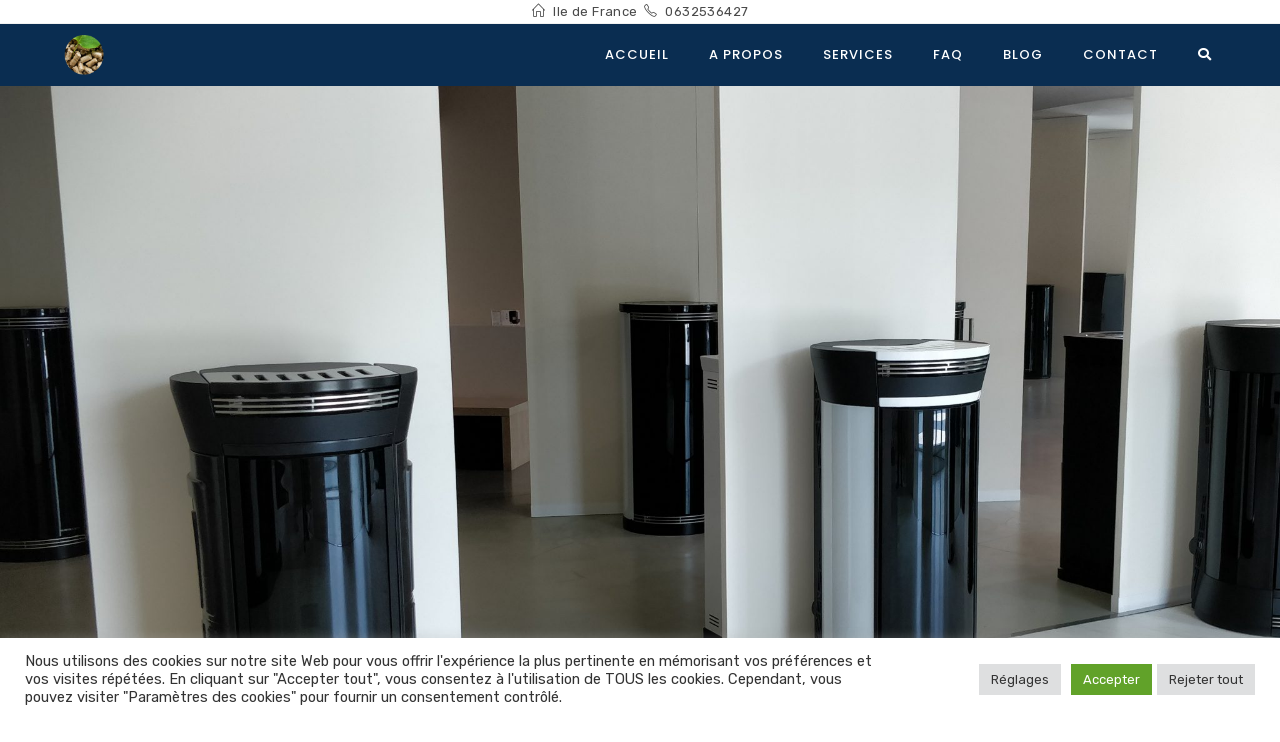

--- FILE ---
content_type: text/html; charset=UTF-8
request_url: https://poele-a-granule-ile-de-france.fr/poele-a-granule-melun-77000/
body_size: 39151
content:
<!DOCTYPE html>
<html class="html" lang="fr-FR" prefix="og: https://ogp.me/ns#">
<head>
	<meta charset="UTF-8">
	<link rel="profile" href="https://gmpg.org/xfn/11">

	<meta name="viewport" content="width=device-width, initial-scale=1">
<!-- Optimisation des moteurs de recherche par Rank Math PRO - https://rankmath.com/ -->
<title>Poêle à granulé Melun 77000 - Poele a granule Ile de France</title>
<meta name="description" content="Poêle à granulé Melun 77000. Nous effectuons l&#039;entretien des poêles, le dépannage, le ramonage, les réglages des poêles.Dépanneur de poêle à granulé Melun 77000"/>
<meta name="robots" content="follow, index, max-snippet:-1, max-video-preview:-1, max-image-preview:large"/>
<link rel="canonical" href="https://poele-a-granule-ile-de-france.fr/poele-a-granule-melun-77000/" />
<meta property="og:locale" content="fr_FR" />
<meta property="og:type" content="article" />
<meta property="og:title" content="Poêle à granulé Melun 77000 - Poele a granule Ile de France" />
<meta property="og:description" content="Poêle à granulé Melun 77000. Nous effectuons l&#039;entretien des poêles, le dépannage, le ramonage, les réglages des poêles.Dépanneur de poêle à granulé Melun 77000" />
<meta property="og:url" content="https://poele-a-granule-ile-de-france.fr/poele-a-granule-melun-77000/" />
<meta property="og:site_name" content="Poele a granule Ile de France " />
<meta property="og:updated_time" content="2022-08-14T18:31:29+02:00" />
<meta property="og:image" content="https://poele-a-granule-ile-de-france.fr/wp-content/uploads/2022/07/Capture-decran-2021-06-22-152751.png" />
<meta property="og:image:secure_url" content="https://poele-a-granule-ile-de-france.fr/wp-content/uploads/2022/07/Capture-decran-2021-06-22-152751.png" />
<meta property="og:image:width" content="606" />
<meta property="og:image:height" content="214" />
<meta property="og:image:alt" content="Poêle à granulé Melun 77000" />
<meta property="og:image:type" content="image/png" />
<meta name="twitter:card" content="summary_large_image" />
<meta name="twitter:title" content="Poêle à granulé Melun 77000 - Poele a granule Ile de France" />
<meta name="twitter:description" content="Poêle à granulé Melun 77000. Nous effectuons l&#039;entretien des poêles, le dépannage, le ramonage, les réglages des poêles.Dépanneur de poêle à granulé Melun 77000" />
<meta name="twitter:image" content="https://poele-a-granule-ile-de-france.fr/wp-content/uploads/2022/07/Capture-decran-2021-06-22-152751.png" />
<meta name="twitter:label1" content="Temps de lecture" />
<meta name="twitter:data1" content="3 minutes" />
<script type="application/ld+json" class="rank-math-schema-pro">{"@context":"https://schema.org","@graph":[{"@type":"Organization","@id":"https://poele-a-granule-ile-de-france.fr/#organization","name":"Po\u00eale \u00e0 granul\u00e9 Ile de France","logo":{"@type":"ImageObject","@id":"https://poele-a-granule-ile-de-france.fr/#logo","url":"https://poele-a-granule-ile-de-france.fr/wp-content/uploads/2022/07/granule-de-bois.jpg","contentUrl":"https://poele-a-granule-ile-de-france.fr/wp-content/uploads/2022/07/granule-de-bois.jpg","caption":"Po\u00eale \u00e0 granul\u00e9 Ile de France","inLanguage":"fr-FR","width":"936","height":"702"}},{"@type":"WebSite","@id":"https://poele-a-granule-ile-de-france.fr/#website","url":"https://poele-a-granule-ile-de-france.fr","name":"Po\u00eale \u00e0 granul\u00e9 Ile de France","publisher":{"@id":"https://poele-a-granule-ile-de-france.fr/#organization"},"inLanguage":"fr-FR"},{"@type":"ImageObject","@id":"https://poele-a-granule-ile-de-france.fr/wp-content/uploads/2022/07/Capture-decran-2021-06-22-153124.png","url":"https://poele-a-granule-ile-de-france.fr/wp-content/uploads/2022/07/Capture-decran-2021-06-22-153124.png","width":"200","height":"200","inLanguage":"fr-FR"},{"@type":"BreadcrumbList","@id":"https://poele-a-granule-ile-de-france.fr/poele-a-granule-melun-77000/#breadcrumb","itemListElement":[{"@type":"ListItem","position":"1","item":{"@id":"https://poele-a-granule-ile-de-france.fr","name":"Accueil"}},{"@type":"ListItem","position":"2","item":{"@id":"https://poele-a-granule-ile-de-france.fr/poele-a-granule-melun-77000/","name":"Po\u00eale \u00e0 granul\u00e9 Melun 77000"}}]},{"@type":"WebPage","@id":"https://poele-a-granule-ile-de-france.fr/poele-a-granule-melun-77000/#webpage","url":"https://poele-a-granule-ile-de-france.fr/poele-a-granule-melun-77000/","name":"Po\u00eale \u00e0 granul\u00e9 Melun 77000 - Poele a granule Ile de France","datePublished":"2022-07-31T12:49:24+02:00","dateModified":"2022-08-14T18:31:29+02:00","isPartOf":{"@id":"https://poele-a-granule-ile-de-france.fr/#website"},"primaryImageOfPage":{"@id":"https://poele-a-granule-ile-de-france.fr/wp-content/uploads/2022/07/Capture-decran-2021-06-22-153124.png"},"inLanguage":"fr-FR","breadcrumb":{"@id":"https://poele-a-granule-ile-de-france.fr/poele-a-granule-melun-77000/#breadcrumb"}},{"@type":"Service","name":"Po\u00eale \u00e0 granul\u00e9 Melun 77000 - Poele a granule Ile de France","description":"Po\u00eale \u00e0 granul\u00e9 Melun 77000. Nous effectuons l&#039;entretien des po\u00eales, le d\u00e9pannage, le ramonage, les r\u00e9glages des po\u00eales.D\u00e9panneur de po\u00eale \u00e0 granul\u00e9 Melun 77000","serviceType":"Po\u00eale \u00e0 granul\u00e9 Melun 77000","offers":{"@type":"Offer","price":"180","priceCurrency":"\u20ac","availability":"InStock"},"image":{"@id":"https://poele-a-granule-ile-de-france.fr/wp-content/uploads/2022/07/Capture-decran-2021-06-22-153124.png"},"@id":"https://poele-a-granule-ile-de-france.fr/poele-a-granule-melun-77000/#schema-4483","mainEntityOfPage":{"@id":"https://poele-a-granule-ile-de-france.fr/poele-a-granule-melun-77000/#webpage"}}]}</script>
<!-- /Extension Rank Math WordPress SEO -->

<link rel='dns-prefetch' href='//fonts.googleapis.com' />
<link rel="alternate" type="application/rss+xml" title="Poele a granule Ile de France  &raquo; Flux" href="https://poele-a-granule-ile-de-france.fr/feed/" />
<link rel="alternate" type="application/rss+xml" title="Poele a granule Ile de France  &raquo; Flux des commentaires" href="https://poele-a-granule-ile-de-france.fr/comments/feed/" />
<script>
window._wpemojiSettings = {"baseUrl":"https:\/\/s.w.org\/images\/core\/emoji\/15.0.3\/72x72\/","ext":".png","svgUrl":"https:\/\/s.w.org\/images\/core\/emoji\/15.0.3\/svg\/","svgExt":".svg","source":{"concatemoji":"https:\/\/poele-a-granule-ile-de-france.fr\/wp-includes\/js\/wp-emoji-release.min.js?ver=6.6.2"}};
/*! This file is auto-generated */
!function(i,n){var o,s,e;function c(e){try{var t={supportTests:e,timestamp:(new Date).valueOf()};sessionStorage.setItem(o,JSON.stringify(t))}catch(e){}}function p(e,t,n){e.clearRect(0,0,e.canvas.width,e.canvas.height),e.fillText(t,0,0);var t=new Uint32Array(e.getImageData(0,0,e.canvas.width,e.canvas.height).data),r=(e.clearRect(0,0,e.canvas.width,e.canvas.height),e.fillText(n,0,0),new Uint32Array(e.getImageData(0,0,e.canvas.width,e.canvas.height).data));return t.every(function(e,t){return e===r[t]})}function u(e,t,n){switch(t){case"flag":return n(e,"\ud83c\udff3\ufe0f\u200d\u26a7\ufe0f","\ud83c\udff3\ufe0f\u200b\u26a7\ufe0f")?!1:!n(e,"\ud83c\uddfa\ud83c\uddf3","\ud83c\uddfa\u200b\ud83c\uddf3")&&!n(e,"\ud83c\udff4\udb40\udc67\udb40\udc62\udb40\udc65\udb40\udc6e\udb40\udc67\udb40\udc7f","\ud83c\udff4\u200b\udb40\udc67\u200b\udb40\udc62\u200b\udb40\udc65\u200b\udb40\udc6e\u200b\udb40\udc67\u200b\udb40\udc7f");case"emoji":return!n(e,"\ud83d\udc26\u200d\u2b1b","\ud83d\udc26\u200b\u2b1b")}return!1}function f(e,t,n){var r="undefined"!=typeof WorkerGlobalScope&&self instanceof WorkerGlobalScope?new OffscreenCanvas(300,150):i.createElement("canvas"),a=r.getContext("2d",{willReadFrequently:!0}),o=(a.textBaseline="top",a.font="600 32px Arial",{});return e.forEach(function(e){o[e]=t(a,e,n)}),o}function t(e){var t=i.createElement("script");t.src=e,t.defer=!0,i.head.appendChild(t)}"undefined"!=typeof Promise&&(o="wpEmojiSettingsSupports",s=["flag","emoji"],n.supports={everything:!0,everythingExceptFlag:!0},e=new Promise(function(e){i.addEventListener("DOMContentLoaded",e,{once:!0})}),new Promise(function(t){var n=function(){try{var e=JSON.parse(sessionStorage.getItem(o));if("object"==typeof e&&"number"==typeof e.timestamp&&(new Date).valueOf()<e.timestamp+604800&&"object"==typeof e.supportTests)return e.supportTests}catch(e){}return null}();if(!n){if("undefined"!=typeof Worker&&"undefined"!=typeof OffscreenCanvas&&"undefined"!=typeof URL&&URL.createObjectURL&&"undefined"!=typeof Blob)try{var e="postMessage("+f.toString()+"("+[JSON.stringify(s),u.toString(),p.toString()].join(",")+"));",r=new Blob([e],{type:"text/javascript"}),a=new Worker(URL.createObjectURL(r),{name:"wpTestEmojiSupports"});return void(a.onmessage=function(e){c(n=e.data),a.terminate(),t(n)})}catch(e){}c(n=f(s,u,p))}t(n)}).then(function(e){for(var t in e)n.supports[t]=e[t],n.supports.everything=n.supports.everything&&n.supports[t],"flag"!==t&&(n.supports.everythingExceptFlag=n.supports.everythingExceptFlag&&n.supports[t]);n.supports.everythingExceptFlag=n.supports.everythingExceptFlag&&!n.supports.flag,n.DOMReady=!1,n.readyCallback=function(){n.DOMReady=!0}}).then(function(){return e}).then(function(){var e;n.supports.everything||(n.readyCallback(),(e=n.source||{}).concatemoji?t(e.concatemoji):e.wpemoji&&e.twemoji&&(t(e.twemoji),t(e.wpemoji)))}))}((window,document),window._wpemojiSettings);
</script>
<style id='wp-emoji-styles-inline-css'>

	img.wp-smiley, img.emoji {
		display: inline !important;
		border: none !important;
		box-shadow: none !important;
		height: 1em !important;
		width: 1em !important;
		margin: 0 0.07em !important;
		vertical-align: -0.1em !important;
		background: none !important;
		padding: 0 !important;
	}
</style>
<style id='rank-math-toc-block-style-inline-css'>
.wp-block-rank-math-toc-block nav ol{counter-reset:item}.wp-block-rank-math-toc-block nav ol li{display:block}.wp-block-rank-math-toc-block nav ol li:before{content:counters(item, ".") ". ";counter-increment:item}

</style>
<style id='rank-math-rich-snippet-style-inline-css'>
/*!
* Plugin:  Rank Math
* URL: https://rankmath.com/wordpress/plugin/seo-suite/
* Name:  rank-math-review-snippet.css
*/@-webkit-keyframes spin{0%{-webkit-transform:rotate(0deg)}100%{-webkit-transform:rotate(-360deg)}}@keyframes spin{0%{-webkit-transform:rotate(0deg)}100%{-webkit-transform:rotate(-360deg)}}@keyframes bounce{from{-webkit-transform:translateY(0px);transform:translateY(0px)}to{-webkit-transform:translateY(-5px);transform:translateY(-5px)}}@-webkit-keyframes bounce{from{-webkit-transform:translateY(0px);transform:translateY(0px)}to{-webkit-transform:translateY(-5px);transform:translateY(-5px)}}@-webkit-keyframes loading{0%{background-size:20% 50% ,20% 50% ,20% 50%}20%{background-size:20% 20% ,20% 50% ,20% 50%}40%{background-size:20% 100%,20% 20% ,20% 50%}60%{background-size:20% 50% ,20% 100%,20% 20%}80%{background-size:20% 50% ,20% 50% ,20% 100%}100%{background-size:20% 50% ,20% 50% ,20% 50%}}@keyframes loading{0%{background-size:20% 50% ,20% 50% ,20% 50%}20%{background-size:20% 20% ,20% 50% ,20% 50%}40%{background-size:20% 100%,20% 20% ,20% 50%}60%{background-size:20% 50% ,20% 100%,20% 20%}80%{background-size:20% 50% ,20% 50% ,20% 100%}100%{background-size:20% 50% ,20% 50% ,20% 50%}}:root{--rankmath-wp-adminbar-height: 0}#rank-math-rich-snippet-wrapper{overflow:hidden}#rank-math-rich-snippet-wrapper h5.rank-math-title{display:block;font-size:18px;line-height:1.4}#rank-math-rich-snippet-wrapper .rank-math-review-image{float:right;max-width:40%;margin-left:15px}#rank-math-rich-snippet-wrapper .rank-math-review-data{margin-bottom:15px}#rank-math-rich-snippet-wrapper .rank-math-total-wrapper{width:100%;padding:0 0 20px 0;float:left;clear:both;position:relative;-webkit-box-sizing:border-box;box-sizing:border-box}#rank-math-rich-snippet-wrapper .rank-math-total-wrapper .rank-math-total{border:0;display:block;margin:0;width:auto;float:left;text-align:left;padding:0;font-size:24px;line-height:1;font-weight:700;-webkit-box-sizing:border-box;box-sizing:border-box;overflow:hidden}#rank-math-rich-snippet-wrapper .rank-math-total-wrapper .rank-math-review-star{float:left;margin-left:15px;margin-top:5px;position:relative;z-index:99;line-height:1}#rank-math-rich-snippet-wrapper .rank-math-total-wrapper .rank-math-review-star .rank-math-review-result-wrapper{display:inline-block;white-space:nowrap;position:relative;color:#e7e7e7}#rank-math-rich-snippet-wrapper .rank-math-total-wrapper .rank-math-review-star .rank-math-review-result-wrapper .rank-math-review-result{position:absolute;top:0;left:0;overflow:hidden;white-space:nowrap;color:#ffbe01}#rank-math-rich-snippet-wrapper .rank-math-total-wrapper .rank-math-review-star .rank-math-review-result-wrapper i{font-size:18px;-webkit-text-stroke-width:1px;font-style:normal;padding:0 2px;line-height:inherit}#rank-math-rich-snippet-wrapper .rank-math-total-wrapper .rank-math-review-star .rank-math-review-result-wrapper i:before{content:"\2605"}body.rtl #rank-math-rich-snippet-wrapper .rank-math-review-image{float:left;margin-left:0;margin-right:15px}body.rtl #rank-math-rich-snippet-wrapper .rank-math-total-wrapper .rank-math-total{float:right}body.rtl #rank-math-rich-snippet-wrapper .rank-math-total-wrapper .rank-math-review-star{float:right;margin-left:0;margin-right:15px}body.rtl #rank-math-rich-snippet-wrapper .rank-math-total-wrapper .rank-math-review-star .rank-math-review-result{left:auto;right:0}@media screen and (max-width: 480px){#rank-math-rich-snippet-wrapper .rank-math-review-image{display:block;max-width:100%;width:100%;text-align:center;margin-right:0}#rank-math-rich-snippet-wrapper .rank-math-review-data{clear:both}}.clear{clear:both}

</style>
<style id='classic-theme-styles-inline-css'>
/*! This file is auto-generated */
.wp-block-button__link{color:#fff;background-color:#32373c;border-radius:9999px;box-shadow:none;text-decoration:none;padding:calc(.667em + 2px) calc(1.333em + 2px);font-size:1.125em}.wp-block-file__button{background:#32373c;color:#fff;text-decoration:none}
</style>
<style id='global-styles-inline-css'>
:root{--wp--preset--aspect-ratio--square: 1;--wp--preset--aspect-ratio--4-3: 4/3;--wp--preset--aspect-ratio--3-4: 3/4;--wp--preset--aspect-ratio--3-2: 3/2;--wp--preset--aspect-ratio--2-3: 2/3;--wp--preset--aspect-ratio--16-9: 16/9;--wp--preset--aspect-ratio--9-16: 9/16;--wp--preset--color--black: #000000;--wp--preset--color--cyan-bluish-gray: #abb8c3;--wp--preset--color--white: #ffffff;--wp--preset--color--pale-pink: #f78da7;--wp--preset--color--vivid-red: #cf2e2e;--wp--preset--color--luminous-vivid-orange: #ff6900;--wp--preset--color--luminous-vivid-amber: #fcb900;--wp--preset--color--light-green-cyan: #7bdcb5;--wp--preset--color--vivid-green-cyan: #00d084;--wp--preset--color--pale-cyan-blue: #8ed1fc;--wp--preset--color--vivid-cyan-blue: #0693e3;--wp--preset--color--vivid-purple: #9b51e0;--wp--preset--gradient--vivid-cyan-blue-to-vivid-purple: linear-gradient(135deg,rgba(6,147,227,1) 0%,rgb(155,81,224) 100%);--wp--preset--gradient--light-green-cyan-to-vivid-green-cyan: linear-gradient(135deg,rgb(122,220,180) 0%,rgb(0,208,130) 100%);--wp--preset--gradient--luminous-vivid-amber-to-luminous-vivid-orange: linear-gradient(135deg,rgba(252,185,0,1) 0%,rgba(255,105,0,1) 100%);--wp--preset--gradient--luminous-vivid-orange-to-vivid-red: linear-gradient(135deg,rgba(255,105,0,1) 0%,rgb(207,46,46) 100%);--wp--preset--gradient--very-light-gray-to-cyan-bluish-gray: linear-gradient(135deg,rgb(238,238,238) 0%,rgb(169,184,195) 100%);--wp--preset--gradient--cool-to-warm-spectrum: linear-gradient(135deg,rgb(74,234,220) 0%,rgb(151,120,209) 20%,rgb(207,42,186) 40%,rgb(238,44,130) 60%,rgb(251,105,98) 80%,rgb(254,248,76) 100%);--wp--preset--gradient--blush-light-purple: linear-gradient(135deg,rgb(255,206,236) 0%,rgb(152,150,240) 100%);--wp--preset--gradient--blush-bordeaux: linear-gradient(135deg,rgb(254,205,165) 0%,rgb(254,45,45) 50%,rgb(107,0,62) 100%);--wp--preset--gradient--luminous-dusk: linear-gradient(135deg,rgb(255,203,112) 0%,rgb(199,81,192) 50%,rgb(65,88,208) 100%);--wp--preset--gradient--pale-ocean: linear-gradient(135deg,rgb(255,245,203) 0%,rgb(182,227,212) 50%,rgb(51,167,181) 100%);--wp--preset--gradient--electric-grass: linear-gradient(135deg,rgb(202,248,128) 0%,rgb(113,206,126) 100%);--wp--preset--gradient--midnight: linear-gradient(135deg,rgb(2,3,129) 0%,rgb(40,116,252) 100%);--wp--preset--font-size--small: 13px;--wp--preset--font-size--medium: 20px;--wp--preset--font-size--large: 36px;--wp--preset--font-size--x-large: 42px;--wp--preset--spacing--20: 0.44rem;--wp--preset--spacing--30: 0.67rem;--wp--preset--spacing--40: 1rem;--wp--preset--spacing--50: 1.5rem;--wp--preset--spacing--60: 2.25rem;--wp--preset--spacing--70: 3.38rem;--wp--preset--spacing--80: 5.06rem;--wp--preset--shadow--natural: 6px 6px 9px rgba(0, 0, 0, 0.2);--wp--preset--shadow--deep: 12px 12px 50px rgba(0, 0, 0, 0.4);--wp--preset--shadow--sharp: 6px 6px 0px rgba(0, 0, 0, 0.2);--wp--preset--shadow--outlined: 6px 6px 0px -3px rgba(255, 255, 255, 1), 6px 6px rgba(0, 0, 0, 1);--wp--preset--shadow--crisp: 6px 6px 0px rgba(0, 0, 0, 1);}:where(.is-layout-flex){gap: 0.5em;}:where(.is-layout-grid){gap: 0.5em;}body .is-layout-flex{display: flex;}.is-layout-flex{flex-wrap: wrap;align-items: center;}.is-layout-flex > :is(*, div){margin: 0;}body .is-layout-grid{display: grid;}.is-layout-grid > :is(*, div){margin: 0;}:where(.wp-block-columns.is-layout-flex){gap: 2em;}:where(.wp-block-columns.is-layout-grid){gap: 2em;}:where(.wp-block-post-template.is-layout-flex){gap: 1.25em;}:where(.wp-block-post-template.is-layout-grid){gap: 1.25em;}.has-black-color{color: var(--wp--preset--color--black) !important;}.has-cyan-bluish-gray-color{color: var(--wp--preset--color--cyan-bluish-gray) !important;}.has-white-color{color: var(--wp--preset--color--white) !important;}.has-pale-pink-color{color: var(--wp--preset--color--pale-pink) !important;}.has-vivid-red-color{color: var(--wp--preset--color--vivid-red) !important;}.has-luminous-vivid-orange-color{color: var(--wp--preset--color--luminous-vivid-orange) !important;}.has-luminous-vivid-amber-color{color: var(--wp--preset--color--luminous-vivid-amber) !important;}.has-light-green-cyan-color{color: var(--wp--preset--color--light-green-cyan) !important;}.has-vivid-green-cyan-color{color: var(--wp--preset--color--vivid-green-cyan) !important;}.has-pale-cyan-blue-color{color: var(--wp--preset--color--pale-cyan-blue) !important;}.has-vivid-cyan-blue-color{color: var(--wp--preset--color--vivid-cyan-blue) !important;}.has-vivid-purple-color{color: var(--wp--preset--color--vivid-purple) !important;}.has-black-background-color{background-color: var(--wp--preset--color--black) !important;}.has-cyan-bluish-gray-background-color{background-color: var(--wp--preset--color--cyan-bluish-gray) !important;}.has-white-background-color{background-color: var(--wp--preset--color--white) !important;}.has-pale-pink-background-color{background-color: var(--wp--preset--color--pale-pink) !important;}.has-vivid-red-background-color{background-color: var(--wp--preset--color--vivid-red) !important;}.has-luminous-vivid-orange-background-color{background-color: var(--wp--preset--color--luminous-vivid-orange) !important;}.has-luminous-vivid-amber-background-color{background-color: var(--wp--preset--color--luminous-vivid-amber) !important;}.has-light-green-cyan-background-color{background-color: var(--wp--preset--color--light-green-cyan) !important;}.has-vivid-green-cyan-background-color{background-color: var(--wp--preset--color--vivid-green-cyan) !important;}.has-pale-cyan-blue-background-color{background-color: var(--wp--preset--color--pale-cyan-blue) !important;}.has-vivid-cyan-blue-background-color{background-color: var(--wp--preset--color--vivid-cyan-blue) !important;}.has-vivid-purple-background-color{background-color: var(--wp--preset--color--vivid-purple) !important;}.has-black-border-color{border-color: var(--wp--preset--color--black) !important;}.has-cyan-bluish-gray-border-color{border-color: var(--wp--preset--color--cyan-bluish-gray) !important;}.has-white-border-color{border-color: var(--wp--preset--color--white) !important;}.has-pale-pink-border-color{border-color: var(--wp--preset--color--pale-pink) !important;}.has-vivid-red-border-color{border-color: var(--wp--preset--color--vivid-red) !important;}.has-luminous-vivid-orange-border-color{border-color: var(--wp--preset--color--luminous-vivid-orange) !important;}.has-luminous-vivid-amber-border-color{border-color: var(--wp--preset--color--luminous-vivid-amber) !important;}.has-light-green-cyan-border-color{border-color: var(--wp--preset--color--light-green-cyan) !important;}.has-vivid-green-cyan-border-color{border-color: var(--wp--preset--color--vivid-green-cyan) !important;}.has-pale-cyan-blue-border-color{border-color: var(--wp--preset--color--pale-cyan-blue) !important;}.has-vivid-cyan-blue-border-color{border-color: var(--wp--preset--color--vivid-cyan-blue) !important;}.has-vivid-purple-border-color{border-color: var(--wp--preset--color--vivid-purple) !important;}.has-vivid-cyan-blue-to-vivid-purple-gradient-background{background: var(--wp--preset--gradient--vivid-cyan-blue-to-vivid-purple) !important;}.has-light-green-cyan-to-vivid-green-cyan-gradient-background{background: var(--wp--preset--gradient--light-green-cyan-to-vivid-green-cyan) !important;}.has-luminous-vivid-amber-to-luminous-vivid-orange-gradient-background{background: var(--wp--preset--gradient--luminous-vivid-amber-to-luminous-vivid-orange) !important;}.has-luminous-vivid-orange-to-vivid-red-gradient-background{background: var(--wp--preset--gradient--luminous-vivid-orange-to-vivid-red) !important;}.has-very-light-gray-to-cyan-bluish-gray-gradient-background{background: var(--wp--preset--gradient--very-light-gray-to-cyan-bluish-gray) !important;}.has-cool-to-warm-spectrum-gradient-background{background: var(--wp--preset--gradient--cool-to-warm-spectrum) !important;}.has-blush-light-purple-gradient-background{background: var(--wp--preset--gradient--blush-light-purple) !important;}.has-blush-bordeaux-gradient-background{background: var(--wp--preset--gradient--blush-bordeaux) !important;}.has-luminous-dusk-gradient-background{background: var(--wp--preset--gradient--luminous-dusk) !important;}.has-pale-ocean-gradient-background{background: var(--wp--preset--gradient--pale-ocean) !important;}.has-electric-grass-gradient-background{background: var(--wp--preset--gradient--electric-grass) !important;}.has-midnight-gradient-background{background: var(--wp--preset--gradient--midnight) !important;}.has-small-font-size{font-size: var(--wp--preset--font-size--small) !important;}.has-medium-font-size{font-size: var(--wp--preset--font-size--medium) !important;}.has-large-font-size{font-size: var(--wp--preset--font-size--large) !important;}.has-x-large-font-size{font-size: var(--wp--preset--font-size--x-large) !important;}
:where(.wp-block-post-template.is-layout-flex){gap: 1.25em;}:where(.wp-block-post-template.is-layout-grid){gap: 1.25em;}
:where(.wp-block-columns.is-layout-flex){gap: 2em;}:where(.wp-block-columns.is-layout-grid){gap: 2em;}
:root :where(.wp-block-pullquote){font-size: 1.5em;line-height: 1.6;}
</style>
<link rel='stylesheet' id='cookie-law-info-css' href='https://poele-a-granule-ile-de-france.fr/wp-content/plugins/cookie-law-info/legacy/public/css/cookie-law-info-public.css?ver=3.2.10' media='all' />
<link rel='stylesheet' id='cookie-law-info-gdpr-css' href='https://poele-a-granule-ile-de-france.fr/wp-content/plugins/cookie-law-info/legacy/public/css/cookie-law-info-gdpr.css?ver=3.2.10' media='all' />
<link rel='stylesheet' id='font-awesome-css' href='https://poele-a-granule-ile-de-france.fr/wp-content/themes/oceanwp/assets/fonts/fontawesome/css/all.min.css?ver=6.7.2' media='all' />
<link rel='stylesheet' id='simple-line-icons-css' href='https://poele-a-granule-ile-de-france.fr/wp-content/themes/oceanwp/assets/css/third/simple-line-icons.min.css?ver=2.4.0' media='all' />
<link rel='stylesheet' id='oceanwp-style-css' href='https://poele-a-granule-ile-de-france.fr/wp-content/themes/oceanwp/assets/css/style.min.css?ver=4.0.5' media='all' />
<style id='oceanwp-style-inline-css'>
div.wpforms-container-full .wpforms-form input[type=submit]:hover,
			div.wpforms-container-full .wpforms-form input[type=submit]:focus,
			div.wpforms-container-full .wpforms-form input[type=submit]:active,
			div.wpforms-container-full .wpforms-form button[type=submit]:hover,
			div.wpforms-container-full .wpforms-form button[type=submit]:focus,
			div.wpforms-container-full .wpforms-form button[type=submit]:active,
			div.wpforms-container-full .wpforms-form .wpforms-page-button:hover,
			div.wpforms-container-full .wpforms-form .wpforms-page-button:active,
			div.wpforms-container-full .wpforms-form .wpforms-page-button:focus {
				border: none;
			}
</style>
<link rel='stylesheet' id='oceanwp-google-font-rubik-css' href='//fonts.googleapis.com/css?family=Rubik%3A100%2C200%2C300%2C400%2C500%2C600%2C700%2C800%2C900%2C100i%2C200i%2C300i%2C400i%2C500i%2C600i%2C700i%2C800i%2C900i&#038;subset=latin&#038;display=swap&#038;ver=6.6.2' media='all' />
<link rel='stylesheet' id='oceanwp-google-font-poppins-css' href='//fonts.googleapis.com/css?family=Poppins%3A100%2C200%2C300%2C400%2C500%2C600%2C700%2C800%2C900%2C100i%2C200i%2C300i%2C400i%2C500i%2C600i%2C700i%2C800i%2C900i&#038;subset=latin&#038;display=swap&#038;ver=6.6.2' media='all' />
<link rel='stylesheet' id='oceanwp-google-font-montserrat-css' href='//fonts.googleapis.com/css?family=Montserrat%3A100%2C200%2C300%2C400%2C500%2C600%2C700%2C800%2C900%2C100i%2C200i%2C300i%2C400i%2C500i%2C600i%2C700i%2C800i%2C900i&#038;subset=latin&#038;display=swap&#038;ver=6.6.2' media='all' />
<link rel='stylesheet' id='oceanwp-google-font-josefin-sans-css' href='//fonts.googleapis.com/css?family=Josefin+Sans%3A100%2C200%2C300%2C400%2C500%2C600%2C700%2C800%2C900%2C100i%2C200i%2C300i%2C400i%2C500i%2C600i%2C700i%2C800i%2C900i&#038;subset=latin&#038;display=swap&#038;ver=6.6.2' media='all' />
<link rel='stylesheet' id='elementor-icons-css' href='https://poele-a-granule-ile-de-france.fr/wp-content/plugins/elementor/assets/lib/eicons/css/elementor-icons.min.css?ver=5.34.0' media='all' />
<link rel='stylesheet' id='elementor-frontend-css' href='https://poele-a-granule-ile-de-france.fr/wp-content/plugins/elementor/assets/css/frontend.min.css?ver=3.26.3' media='all' />
<link rel='stylesheet' id='elementor-post-5-css' href='https://poele-a-granule-ile-de-france.fr/wp-content/uploads/elementor/css/post-5.css?ver=1721820099' media='all' />
<link rel='stylesheet' id='elementor-post-2881-css' href='https://poele-a-granule-ile-de-france.fr/wp-content/uploads/elementor/css/post-2881.css?ver=1722135347' media='all' />
<link rel='stylesheet' id='oe-widgets-style-css' href='https://poele-a-granule-ile-de-france.fr/wp-content/plugins/ocean-extra/assets/css/widgets.css?ver=6.6.2' media='all' />
<link rel='stylesheet' id='oss-social-share-style-css' href='https://poele-a-granule-ile-de-france.fr/wp-content/plugins/ocean-social-sharing/assets/css/style.min.css?ver=6.6.2' media='all' />
<link rel='stylesheet' id='ofc-style-css' href='https://poele-a-granule-ile-de-france.fr/wp-content/plugins/ocean-footer-callout/assets/css/style.min.css?ver=6.6.2' media='all' />
<link rel='stylesheet' id='google-fonts-1-css' href='https://fonts.googleapis.com/css?family=Roboto%3A100%2C100italic%2C200%2C200italic%2C300%2C300italic%2C400%2C400italic%2C500%2C500italic%2C600%2C600italic%2C700%2C700italic%2C800%2C800italic%2C900%2C900italic%7CRoboto+Slab%3A100%2C100italic%2C200%2C200italic%2C300%2C300italic%2C400%2C400italic%2C500%2C500italic%2C600%2C600italic%2C700%2C700italic%2C800%2C800italic%2C900%2C900italic%7CPoppins%3A100%2C100italic%2C200%2C200italic%2C300%2C300italic%2C400%2C400italic%2C500%2C500italic%2C600%2C600italic%2C700%2C700italic%2C800%2C800italic%2C900%2C900italic%7CAnton%3A100%2C100italic%2C200%2C200italic%2C300%2C300italic%2C400%2C400italic%2C500%2C500italic%2C600%2C600italic%2C700%2C700italic%2C800%2C800italic%2C900%2C900italic&#038;display=auto&#038;ver=6.6.2' media='all' />
<link rel='stylesheet' id='elementor-icons-shared-0-css' href='https://poele-a-granule-ile-de-france.fr/wp-content/plugins/elementor/assets/lib/font-awesome/css/fontawesome.min.css?ver=5.15.3' media='all' />
<link rel='stylesheet' id='elementor-icons-fa-solid-css' href='https://poele-a-granule-ile-de-france.fr/wp-content/plugins/elementor/assets/lib/font-awesome/css/solid.min.css?ver=5.15.3' media='all' />
<link rel='stylesheet' id='elementor-icons-fa-regular-css' href='https://poele-a-granule-ile-de-france.fr/wp-content/plugins/elementor/assets/lib/font-awesome/css/regular.min.css?ver=5.15.3' media='all' />
<link rel="preconnect" href="https://fonts.gstatic.com/" crossorigin><script src="https://poele-a-granule-ile-de-france.fr/wp-includes/js/jquery/jquery.min.js?ver=3.7.1" id="jquery-core-js"></script>
<script src="https://poele-a-granule-ile-de-france.fr/wp-includes/js/jquery/jquery-migrate.min.js?ver=3.4.1" id="jquery-migrate-js"></script>
<script id="cookie-law-info-js-extra">
var Cli_Data = {"nn_cookie_ids":[],"cookielist":[],"non_necessary_cookies":[],"ccpaEnabled":"","ccpaRegionBased":"","ccpaBarEnabled":"","strictlyEnabled":["necessary","obligatoire"],"ccpaType":"gdpr","js_blocking":"1","custom_integration":"","triggerDomRefresh":"","secure_cookies":""};
var cli_cookiebar_settings = {"animate_speed_hide":"500","animate_speed_show":"500","background":"#FFF","border":"#b1a6a6c2","border_on":"","button_1_button_colour":"#61a229","button_1_button_hover":"#4e8221","button_1_link_colour":"#fff","button_1_as_button":"1","button_1_new_win":"","button_2_button_colour":"#333","button_2_button_hover":"#292929","button_2_link_colour":"#444","button_2_as_button":"","button_2_hidebar":"","button_3_button_colour":"#dedfe0","button_3_button_hover":"#b2b2b3","button_3_link_colour":"#333333","button_3_as_button":"1","button_3_new_win":"","button_4_button_colour":"#dedfe0","button_4_button_hover":"#b2b2b3","button_4_link_colour":"#333333","button_4_as_button":"1","button_7_button_colour":"#61a229","button_7_button_hover":"#4e8221","button_7_link_colour":"#fff","button_7_as_button":"1","button_7_new_win":"","font_family":"inherit","header_fix":"","notify_animate_hide":"1","notify_animate_show":"","notify_div_id":"#cookie-law-info-bar","notify_position_horizontal":"right","notify_position_vertical":"bottom","scroll_close":"","scroll_close_reload":"","accept_close_reload":"","reject_close_reload":"","showagain_tab":"","showagain_background":"#fff","showagain_border":"#000","showagain_div_id":"#cookie-law-info-again","showagain_x_position":"100px","text":"#333333","show_once_yn":"","show_once":"10000","logging_on":"","as_popup":"","popup_overlay":"1","bar_heading_text":"","cookie_bar_as":"banner","popup_showagain_position":"bottom-right","widget_position":"left"};
var log_object = {"ajax_url":"https:\/\/poele-a-granule-ile-de-france.fr\/wp-admin\/admin-ajax.php"};
</script>
<script src="https://poele-a-granule-ile-de-france.fr/wp-content/plugins/cookie-law-info/legacy/public/js/cookie-law-info-public.js?ver=3.2.10" id="cookie-law-info-js"></script>
<link rel="https://api.w.org/" href="https://poele-a-granule-ile-de-france.fr/wp-json/" /><link rel="alternate" title="JSON" type="application/json" href="https://poele-a-granule-ile-de-france.fr/wp-json/wp/v2/pages/2881" /><link rel="EditURI" type="application/rsd+xml" title="RSD" href="https://poele-a-granule-ile-de-france.fr/xmlrpc.php?rsd" />
<meta name="generator" content="WordPress 6.6.2" />
<link rel='shortlink' href='https://poele-a-granule-ile-de-france.fr/?p=2881' />
<link rel="alternate" title="oEmbed (JSON)" type="application/json+oembed" href="https://poele-a-granule-ile-de-france.fr/wp-json/oembed/1.0/embed?url=https%3A%2F%2Fpoele-a-granule-ile-de-france.fr%2Fpoele-a-granule-melun-77000%2F" />
<link rel="alternate" title="oEmbed (XML)" type="text/xml+oembed" href="https://poele-a-granule-ile-de-france.fr/wp-json/oembed/1.0/embed?url=https%3A%2F%2Fpoele-a-granule-ile-de-france.fr%2Fpoele-a-granule-melun-77000%2F&#038;format=xml" />
<meta name="generator" content="Elementor 3.26.3; features: additional_custom_breakpoints; settings: css_print_method-external, google_font-enabled, font_display-auto">
			<style>
				.e-con.e-parent:nth-of-type(n+4):not(.e-lazyloaded):not(.e-no-lazyload),
				.e-con.e-parent:nth-of-type(n+4):not(.e-lazyloaded):not(.e-no-lazyload) * {
					background-image: none !important;
				}
				@media screen and (max-height: 1024px) {
					.e-con.e-parent:nth-of-type(n+3):not(.e-lazyloaded):not(.e-no-lazyload),
					.e-con.e-parent:nth-of-type(n+3):not(.e-lazyloaded):not(.e-no-lazyload) * {
						background-image: none !important;
					}
				}
				@media screen and (max-height: 640px) {
					.e-con.e-parent:nth-of-type(n+2):not(.e-lazyloaded):not(.e-no-lazyload),
					.e-con.e-parent:nth-of-type(n+2):not(.e-lazyloaded):not(.e-no-lazyload) * {
						background-image: none !important;
					}
				}
			</style>
			<link rel="icon" href="https://poele-a-granule-ile-de-france.fr/wp-content/uploads/2022/07/cropped-cropped-Calque-1-3-1-32x32.png" sizes="32x32" />
<link rel="icon" href="https://poele-a-granule-ile-de-france.fr/wp-content/uploads/2022/07/cropped-cropped-Calque-1-3-1-192x192.png" sizes="192x192" />
<link rel="apple-touch-icon" href="https://poele-a-granule-ile-de-france.fr/wp-content/uploads/2022/07/cropped-cropped-Calque-1-3-1-180x180.png" />
<meta name="msapplication-TileImage" content="https://poele-a-granule-ile-de-france.fr/wp-content/uploads/2022/07/cropped-cropped-Calque-1-3-1-270x270.png" />
<!-- OceanWP CSS -->
<style type="text/css">
/* Colors */a:hover,a.light:hover,.theme-heading .text::before,.theme-heading .text::after,#top-bar-content >a:hover,#top-bar-social li.oceanwp-email a:hover,#site-navigation-wrap .dropdown-menu >li >a:hover,#site-header.medium-header #medium-searchform button:hover,.oceanwp-mobile-menu-icon a:hover,.blog-entry.post .blog-entry-header .entry-title a:hover,.blog-entry.post .blog-entry-readmore a:hover,.blog-entry.thumbnail-entry .blog-entry-category a,ul.meta li a:hover,.dropcap,.single nav.post-navigation .nav-links .title,body .related-post-title a:hover,body #wp-calendar caption,body .contact-info-widget.default i,body .contact-info-widget.big-icons i,body .custom-links-widget .oceanwp-custom-links li a:hover,body .custom-links-widget .oceanwp-custom-links li a:hover:before,body .posts-thumbnails-widget li a:hover,body .social-widget li.oceanwp-email a:hover,.comment-author .comment-meta .comment-reply-link,#respond #cancel-comment-reply-link:hover,#footer-widgets .footer-box a:hover,#footer-bottom a:hover,#footer-bottom #footer-bottom-menu a:hover,.sidr a:hover,.sidr-class-dropdown-toggle:hover,.sidr-class-menu-item-has-children.active >a,.sidr-class-menu-item-has-children.active >a >.sidr-class-dropdown-toggle,input[type=checkbox]:checked:before{color:#dd2300}.single nav.post-navigation .nav-links .title .owp-icon use,.blog-entry.post .blog-entry-readmore a:hover .owp-icon use,body .contact-info-widget.default .owp-icon use,body .contact-info-widget.big-icons .owp-icon use{stroke:#dd2300}input[type="button"],input[type="reset"],input[type="submit"],button[type="submit"],.button,#site-navigation-wrap .dropdown-menu >li.btn >a >span,.thumbnail:hover i,.thumbnail:hover .link-post-svg-icon,.post-quote-content,.omw-modal .omw-close-modal,body .contact-info-widget.big-icons li:hover i,body .contact-info-widget.big-icons li:hover .owp-icon,body div.wpforms-container-full .wpforms-form input[type=submit],body div.wpforms-container-full .wpforms-form button[type=submit],body div.wpforms-container-full .wpforms-form .wpforms-page-button,.woocommerce-cart .wp-element-button,.woocommerce-checkout .wp-element-button,.wp-block-button__link{background-color:#dd2300}.widget-title{border-color:#dd2300}blockquote{border-color:#dd2300}.wp-block-quote{border-color:#dd2300}#searchform-dropdown{border-color:#dd2300}.dropdown-menu .sub-menu{border-color:#dd2300}.blog-entry.large-entry .blog-entry-readmore a:hover{border-color:#dd2300}.oceanwp-newsletter-form-wrap input[type="email"]:focus{border-color:#dd2300}.social-widget li.oceanwp-email a:hover{border-color:#dd2300}#respond #cancel-comment-reply-link:hover{border-color:#dd2300}body .contact-info-widget.big-icons li:hover i{border-color:#dd2300}body .contact-info-widget.big-icons li:hover .owp-icon{border-color:#dd2300}#footer-widgets .oceanwp-newsletter-form-wrap input[type="email"]:focus{border-color:#dd2300}input[type="button"]:hover,input[type="reset"]:hover,input[type="submit"]:hover,button[type="submit"]:hover,input[type="button"]:focus,input[type="reset"]:focus,input[type="submit"]:focus,button[type="submit"]:focus,.button:hover,.button:focus,#site-navigation-wrap .dropdown-menu >li.btn >a:hover >span,.post-quote-author,.omw-modal .omw-close-modal:hover,body div.wpforms-container-full .wpforms-form input[type=submit]:hover,body div.wpforms-container-full .wpforms-form button[type=submit]:hover,body div.wpforms-container-full .wpforms-form .wpforms-page-button:hover,.woocommerce-cart .wp-element-button:hover,.woocommerce-checkout .wp-element-button:hover,.wp-block-button__link:hover{background-color:#133a6c}body .theme-button,body input[type="submit"],body button[type="submit"],body button,body .button,body div.wpforms-container-full .wpforms-form input[type=submit],body div.wpforms-container-full .wpforms-form button[type=submit],body div.wpforms-container-full .wpforms-form .wpforms-page-button,.woocommerce-cart .wp-element-button,.woocommerce-checkout .wp-element-button,.wp-block-button__link{background-color:#51aa3a}body .theme-button:hover,body input[type="submit"]:hover,body button[type="submit"]:hover,body button:hover,body .button:hover,body div.wpforms-container-full .wpforms-form input[type=submit]:hover,body div.wpforms-container-full .wpforms-form input[type=submit]:active,body div.wpforms-container-full .wpforms-form button[type=submit]:hover,body div.wpforms-container-full .wpforms-form button[type=submit]:active,body div.wpforms-container-full .wpforms-form .wpforms-page-button:hover,body div.wpforms-container-full .wpforms-form .wpforms-page-button:active,.woocommerce-cart .wp-element-button:hover,.woocommerce-checkout .wp-element-button:hover,.wp-block-button__link:hover{background-color:#c3423d}body .theme-button,body input[type="submit"],body button[type="submit"],body button,body .button,body div.wpforms-container-full .wpforms-form input[type=submit],body div.wpforms-container-full .wpforms-form button[type=submit],body div.wpforms-container-full .wpforms-form .wpforms-page-button,.woocommerce-cart .wp-element-button,.woocommerce-checkout .wp-element-button,.wp-block-button__link{border-color:#ffffff}body .theme-button:hover,body input[type="submit"]:hover,body button[type="submit"]:hover,body button:hover,body .button:hover,body div.wpforms-container-full .wpforms-form input[type=submit]:hover,body div.wpforms-container-full .wpforms-form input[type=submit]:active,body div.wpforms-container-full .wpforms-form button[type=submit]:hover,body div.wpforms-container-full .wpforms-form button[type=submit]:active,body div.wpforms-container-full .wpforms-form .wpforms-page-button:hover,body div.wpforms-container-full .wpforms-form .wpforms-page-button:active,.woocommerce-cart .wp-element-button:hover,.woocommerce-checkout .wp-element-button:hover,.wp-block-button__link:hover{border-color:#ffffff}form input[type="text"],form input[type="password"],form input[type="email"],form input[type="url"],form input[type="date"],form input[type="month"],form input[type="time"],form input[type="datetime"],form input[type="datetime-local"],form input[type="week"],form input[type="number"],form input[type="search"],form input[type="tel"],form input[type="color"],form select,form textarea,.select2-container .select2-choice,.woocommerce .woocommerce-checkout .select2-container--default .select2-selection--single{border-color:#f2f2f2}body div.wpforms-container-full .wpforms-form input[type=date],body div.wpforms-container-full .wpforms-form input[type=datetime],body div.wpforms-container-full .wpforms-form input[type=datetime-local],body div.wpforms-container-full .wpforms-form input[type=email],body div.wpforms-container-full .wpforms-form input[type=month],body div.wpforms-container-full .wpforms-form input[type=number],body div.wpforms-container-full .wpforms-form input[type=password],body div.wpforms-container-full .wpforms-form input[type=range],body div.wpforms-container-full .wpforms-form input[type=search],body div.wpforms-container-full .wpforms-form input[type=tel],body div.wpforms-container-full .wpforms-form input[type=text],body div.wpforms-container-full .wpforms-form input[type=time],body div.wpforms-container-full .wpforms-form input[type=url],body div.wpforms-container-full .wpforms-form input[type=week],body div.wpforms-container-full .wpforms-form select,body div.wpforms-container-full .wpforms-form textarea{border-color:#f2f2f2}form input[type="text"]:focus,form input[type="password"]:focus,form input[type="email"]:focus,form input[type="tel"]:focus,form input[type="url"]:focus,form input[type="search"]:focus,form textarea:focus,.select2-drop-active,.select2-dropdown-open.select2-drop-above .select2-choice,.select2-dropdown-open.select2-drop-above .select2-choices,.select2-drop.select2-drop-above.select2-drop-active,.select2-container-active .select2-choice,.select2-container-active .select2-choices{border-color:#e5e5e5}body div.wpforms-container-full .wpforms-form input:focus,body div.wpforms-container-full .wpforms-form textarea:focus,body div.wpforms-container-full .wpforms-form select:focus{border-color:#e5e5e5}form input[type="text"],form input[type="password"],form input[type="email"],form input[type="url"],form input[type="date"],form input[type="month"],form input[type="time"],form input[type="datetime"],form input[type="datetime-local"],form input[type="week"],form input[type="number"],form input[type="search"],form input[type="tel"],form input[type="color"],form select,form textarea,.woocommerce .woocommerce-checkout .select2-container--default .select2-selection--single{background-color:#ffffff}body div.wpforms-container-full .wpforms-form input[type=date],body div.wpforms-container-full .wpforms-form input[type=datetime],body div.wpforms-container-full .wpforms-form input[type=datetime-local],body div.wpforms-container-full .wpforms-form input[type=email],body div.wpforms-container-full .wpforms-form input[type=month],body div.wpforms-container-full .wpforms-form input[type=number],body div.wpforms-container-full .wpforms-form input[type=password],body div.wpforms-container-full .wpforms-form input[type=range],body div.wpforms-container-full .wpforms-form input[type=search],body div.wpforms-container-full .wpforms-form input[type=tel],body div.wpforms-container-full .wpforms-form input[type=text],body div.wpforms-container-full .wpforms-form input[type=time],body div.wpforms-container-full .wpforms-form input[type=url],body div.wpforms-container-full .wpforms-form input[type=week],body div.wpforms-container-full .wpforms-form select,body div.wpforms-container-full .wpforms-form textarea{background-color:#ffffff}/* OceanWP Style Settings CSS */.theme-button,input[type="submit"],button[type="submit"],button,body div.wpforms-container-full .wpforms-form input[type=submit],body div.wpforms-container-full .wpforms-form button[type=submit],body div.wpforms-container-full .wpforms-form .wpforms-page-button{padding:14px 30px 14px 30px}.theme-button,input[type="submit"],button[type="submit"],button,.button,body div.wpforms-container-full .wpforms-form input[type=submit],body div.wpforms-container-full .wpforms-form button[type=submit],body div.wpforms-container-full .wpforms-form .wpforms-page-button{border-style:solid}.theme-button,input[type="submit"],button[type="submit"],button,.button,body div.wpforms-container-full .wpforms-form input[type=submit],body div.wpforms-container-full .wpforms-form button[type=submit],body div.wpforms-container-full .wpforms-form .wpforms-page-button{border-width:1px}form input[type="text"],form input[type="password"],form input[type="email"],form input[type="url"],form input[type="date"],form input[type="month"],form input[type="time"],form input[type="datetime"],form input[type="datetime-local"],form input[type="week"],form input[type="number"],form input[type="search"],form input[type="tel"],form input[type="color"],form select,form textarea,.woocommerce .woocommerce-checkout .select2-container--default .select2-selection--single{border-style:solid}body div.wpforms-container-full .wpforms-form input[type=date],body div.wpforms-container-full .wpforms-form input[type=datetime],body div.wpforms-container-full .wpforms-form input[type=datetime-local],body div.wpforms-container-full .wpforms-form input[type=email],body div.wpforms-container-full .wpforms-form input[type=month],body div.wpforms-container-full .wpforms-form input[type=number],body div.wpforms-container-full .wpforms-form input[type=password],body div.wpforms-container-full .wpforms-form input[type=range],body div.wpforms-container-full .wpforms-form input[type=search],body div.wpforms-container-full .wpforms-form input[type=tel],body div.wpforms-container-full .wpforms-form input[type=text],body div.wpforms-container-full .wpforms-form input[type=time],body div.wpforms-container-full .wpforms-form input[type=url],body div.wpforms-container-full .wpforms-form input[type=week],body div.wpforms-container-full .wpforms-form select,body div.wpforms-container-full .wpforms-form textarea{border-style:solid}form input[type="text"],form input[type="password"],form input[type="email"],form input[type="url"],form input[type="date"],form input[type="month"],form input[type="time"],form input[type="datetime"],form input[type="datetime-local"],form input[type="week"],form input[type="number"],form input[type="search"],form input[type="tel"],form input[type="color"],form select,form textarea{border-radius:3px}body div.wpforms-container-full .wpforms-form input[type=date],body div.wpforms-container-full .wpforms-form input[type=datetime],body div.wpforms-container-full .wpforms-form input[type=datetime-local],body div.wpforms-container-full .wpforms-form input[type=email],body div.wpforms-container-full .wpforms-form input[type=month],body div.wpforms-container-full .wpforms-form input[type=number],body div.wpforms-container-full .wpforms-form input[type=password],body div.wpforms-container-full .wpforms-form input[type=range],body div.wpforms-container-full .wpforms-form input[type=search],body div.wpforms-container-full .wpforms-form input[type=tel],body div.wpforms-container-full .wpforms-form input[type=text],body div.wpforms-container-full .wpforms-form input[type=time],body div.wpforms-container-full .wpforms-form input[type=url],body div.wpforms-container-full .wpforms-form input[type=week],body div.wpforms-container-full .wpforms-form select,body div.wpforms-container-full .wpforms-form textarea{border-radius:3px}/* Header */#site-logo #site-logo-inner,.oceanwp-social-menu .social-menu-inner,#site-header.full_screen-header .menu-bar-inner,.after-header-content .after-header-content-inner{height:62px}#site-navigation-wrap .dropdown-menu >li >a,#site-navigation-wrap .dropdown-menu >li >span.opl-logout-link,.oceanwp-mobile-menu-icon a,.mobile-menu-close,.after-header-content-inner >a{line-height:62px}#site-header,.has-transparent-header .is-sticky #site-header,.has-vh-transparent .is-sticky #site-header.vertical-header,#searchform-header-replace{background-color:#0a2d51}#site-header.has-header-media .overlay-header-media{background-color:rgba(0,0,0,0.5)}#site-header #site-logo #site-logo-inner a img,#site-header.center-header #site-navigation-wrap .middle-site-logo a img{max-height:40px}#site-navigation-wrap .dropdown-menu >li >a{padding:0 20px}#site-navigation-wrap .dropdown-menu >li >a,.oceanwp-mobile-menu-icon a,#searchform-header-replace-close{color:#ffffff}#site-navigation-wrap .dropdown-menu >li >a .owp-icon use,.oceanwp-mobile-menu-icon a .owp-icon use,#searchform-header-replace-close .owp-icon use{stroke:#ffffff}#site-navigation-wrap .dropdown-menu >li >a:hover,.oceanwp-mobile-menu-icon a:hover,#searchform-header-replace-close:hover{color:#c3423d}#site-navigation-wrap .dropdown-menu >li >a:hover .owp-icon use,.oceanwp-mobile-menu-icon a:hover .owp-icon use,#searchform-header-replace-close:hover .owp-icon use{stroke:#c3423d}body .sidr-class-mobile-searchform input,body .sidr-class-mobile-searchform input:focus,#mobile-dropdown #mobile-menu-search form input,#mobile-fullscreen #mobile-search input,#mobile-fullscreen #mobile-search .search-text{color:#ffffff}/* Topbar */#top-bar{padding:0}/* Blog CSS */.single-post-header-wrap .header-color-overlay{background-color:#93c1a1}.blog-entry.thumbnail-entry .blog-entry-comments,.blog-entry.thumbnail-entry .blog-entry-comments a{color:#dd2300}.blog-entry.thumbnail-entry .blog-entry-date{color:#dd2300}.blog-entry.post .blog-entry-header .entry-title a{color:#525252}.single-post .entry-title{color:#525252}.ocean-single-post-header ul.meta-item li a:hover{color:#333333}/* Footer Widgets */#footer-widgets{padding:70px 0 50px 0}#footer-widgets{background-color:#0A2D51}#footer-widgets,#footer-widgets p,#footer-widgets li a:before,#footer-widgets .contact-info-widget span.oceanwp-contact-title,#footer-widgets .recent-posts-date,#footer-widgets .recent-posts-comments,#footer-widgets .widget-recent-posts-icons li .fa{color:#eaeaea}/* Footer Copyright */#footer-bottom{padding:20px 0 20px 0}#footer-bottom{background-color:#181818}#footer-bottom,#footer-bottom p{color:#dbdbdb}/* Typography */body{font-family:Rubik;font-size:15px;line-height:1.8}h1,h2,h3,h4,h5,h6,.theme-heading,.widget-title,.oceanwp-widget-recent-posts-title,.comment-reply-title,.entry-title,.sidebar-box .widget-title{font-family:Poppins;line-height:1.4}h1{font-size:23px;line-height:1.4}h2{font-size:20px;line-height:1.4}h3{font-size:18px;line-height:1.4}h4{font-size:17px;line-height:1.4}h5{font-size:14px;line-height:1.4}h6{font-size:15px;line-height:1.4}.page-header .page-header-title,.page-header.background-image-page-header .page-header-title{font-size:26px;line-height:1.4;letter-spacing:2px;font-weight:600;text-transform:uppercase}.page-header .page-subheading{font-size:15px;line-height:1.8}.site-breadcrumbs,.site-breadcrumbs a{font-size:13px;line-height:1.4}#top-bar-content,#top-bar-social-alt{font-size:13px;line-height:1.8;letter-spacing:.4px}#site-logo a.site-logo-text{font-size:35px;line-height:1.8}#site-navigation-wrap .dropdown-menu >li >a,#site-header.full_screen-header .fs-dropdown-menu >li >a,#site-header.top-header #site-navigation-wrap .dropdown-menu >li >a,#site-header.center-header #site-navigation-wrap .dropdown-menu >li >a,#site-header.medium-header #site-navigation-wrap .dropdown-menu >li >a,.oceanwp-mobile-menu-icon a{font-family:Poppins;font-size:13px;letter-spacing:1px;font-weight:500;text-transform:uppercase}.dropdown-menu ul li a.menu-link,#site-header.full_screen-header .fs-dropdown-menu ul.sub-menu li a{font-size:12px;line-height:1.2;letter-spacing:.6px}.sidr-class-dropdown-menu li a,a.sidr-class-toggle-sidr-close,#mobile-dropdown ul li a,body #mobile-fullscreen ul li a{font-size:15px;line-height:1.8}.blog-entry.post .blog-entry-header .entry-title a{font-family:Montserrat;font-size:24px;line-height:1.4;letter-spacing:1px;font-weight:700}.ocean-single-post-header .single-post-title{font-size:34px;line-height:1.4;letter-spacing:.6px}.ocean-single-post-header ul.meta-item li,.ocean-single-post-header ul.meta-item li a{font-size:13px;line-height:1.4;letter-spacing:.6px}.ocean-single-post-header .post-author-name,.ocean-single-post-header .post-author-name a{font-size:14px;line-height:1.4;letter-spacing:.6px}.ocean-single-post-header .post-author-description{font-size:12px;line-height:1.4;letter-spacing:.6px}.single-post .entry-title{font-family:Montserrat;line-height:1.4;letter-spacing:1px;font-weight:700}.single-post ul.meta li,.single-post ul.meta li a{font-size:14px;line-height:1.4;letter-spacing:.6px}.sidebar-box .widget-title,.sidebar-box.widget_block .wp-block-heading{font-size:14px;line-height:1;letter-spacing:1px}#footer-widgets .footer-box .widget-title{font-size:14px;line-height:2.5;letter-spacing:1px}#footer-bottom #copyright{font-family:'Josefin Sans';font-size:12px;line-height:1;letter-spacing:1px;text-transform:uppercase}#footer-bottom #footer-bottom-menu{font-size:12px;line-height:1}.woocommerce-store-notice.demo_store{line-height:2;letter-spacing:1.5px}.demo_store .woocommerce-store-notice__dismiss-link{line-height:2;letter-spacing:1.5px}.woocommerce ul.products li.product li.title h2,.woocommerce ul.products li.product li.title a{font-size:14px;line-height:1.5}.woocommerce ul.products li.product li.category,.woocommerce ul.products li.product li.category a{font-size:12px;line-height:1}.woocommerce ul.products li.product .price{font-size:18px;line-height:1}.woocommerce ul.products li.product .button,.woocommerce ul.products li.product .product-inner .added_to_cart{font-size:12px;line-height:1.5;letter-spacing:1px}.woocommerce ul.products li.owp-woo-cond-notice span,.woocommerce ul.products li.owp-woo-cond-notice a{font-size:16px;line-height:1;letter-spacing:1px;font-weight:600;text-transform:capitalize}.woocommerce div.product .product_title{font-size:24px;line-height:1.4;letter-spacing:.6px}.woocommerce div.product p.price{font-size:36px;line-height:1}.woocommerce .owp-btn-normal .summary form button.button,.woocommerce .owp-btn-big .summary form button.button,.woocommerce .owp-btn-very-big .summary form button.button{font-size:12px;line-height:1.5;letter-spacing:1px;text-transform:uppercase}.woocommerce div.owp-woo-single-cond-notice span,.woocommerce div.owp-woo-single-cond-notice a{font-size:18px;line-height:2;letter-spacing:1.5px;font-weight:600;text-transform:capitalize}.ocean-preloader--active .preloader-after-content{font-size:20px;line-height:1.8;letter-spacing:.6px}#footer-callout .callout-button{font-size:15px}#footer-callout .footer-callout-content{font-size:15px}
</style></head>

<body class="page-template-default page page-id-2881 wp-custom-logo wp-embed-responsive oceanwp-theme fullscreen-mobile no-header-border default-breakpoint content-full-screen has-topbar page-header-disabled has-breadcrumbs no-margins elementor-default elementor-kit-5 elementor-page elementor-page-2881" itemscope="itemscope" itemtype="https://schema.org/WebPage">

	
	
	<div id="outer-wrap" class="site clr">

		<a class="skip-link screen-reader-text" href="#main">Skip to content</a>

		
		<div id="wrap" class="clr">

			

<div id="top-bar-wrap" class="clr">

	<div id="top-bar" class="clr container">

		
		<div id="top-bar-inner" class="clr">

			
	<div id="top-bar-content" class="clr has-content top-bar-centered">

		
		
			
				<span class="topbar-content">

					<i class="icon-home" style="margin: 0 5px 0 0"></i> Ile de France<i class="icon-phone" style="margin: 0 5px 0 6px"></i> 0632536427
				</span>

				
	</div><!-- #top-bar-content -->


		</div><!-- #top-bar-inner -->

		
	</div><!-- #top-bar -->

</div><!-- #top-bar-wrap -->


			
<header id="site-header" class="minimal-header header-replace clr" data-height="54" itemscope="itemscope" itemtype="https://schema.org/WPHeader" role="banner">

	
					
			<div id="site-header-inner" class="clr container">

				
				

<div id="site-logo" class="clr" itemscope itemtype="https://schema.org/Brand" >

	
	<div id="site-logo-inner" class="clr">

		<a href="https://poele-a-granule-ile-de-france.fr/" class="custom-logo-link" rel="home"><img fetchpriority="high" width="499" height="493" src="https://poele-a-granule-ile-de-france.fr/wp-content/uploads/2022/07/cropped-Calque-1-3-1.png" class="custom-logo" alt="Poele a granule Ile de France " decoding="async" srcset="https://poele-a-granule-ile-de-france.fr/wp-content/uploads/2022/07/cropped-Calque-1-3-1.png 499w, https://poele-a-granule-ile-de-france.fr/wp-content/uploads/2022/07/cropped-Calque-1-3-1-300x296.png 300w" sizes="(max-width: 499px) 100vw, 499px" /></a>
	</div><!-- #site-logo-inner -->

	
	
</div><!-- #site-logo -->

			<div id="site-navigation-wrap" class="clr">
			
			
			
			<nav id="site-navigation" class="navigation main-navigation clr" itemscope="itemscope" itemtype="https://schema.org/SiteNavigationElement" role="navigation" >

				<ul id="menu-main-menu" class="main-menu dropdown-menu sf-menu"><li id="menu-item-2370" class="menu-item menu-item-type-custom menu-item-object-custom menu-item-2370"><a href="/#go-top" class="menu-link"><span class="text-wrap">Accueil</span></a></li><li id="menu-item-2365" class="local-scroll menu-item menu-item-type-custom menu-item-object-custom menu-item-2365"><a href="/#about" class="menu-link"><span class="text-wrap">A propos</span></a></li><li id="menu-item-2366" class="local-scroll menu-item menu-item-type-custom menu-item-object-custom menu-item-2366"><a href="/#services" class="menu-link"><span class="text-wrap">Services</span></a></li><li id="menu-item-2958" class="menu-item menu-item-type-post_type menu-item-object-page menu-item-2958"><a href="https://poele-a-granule-ile-de-france.fr/faq-poele-a-granule-ile-de-france/" class="menu-link"><span class="text-wrap">FAQ</span></a></li><li id="menu-item-2371" class="menu-item menu-item-type-post_type menu-item-object-page menu-item-2371"><a href="https://poele-a-granule-ile-de-france.fr/blog/" class="menu-link"><span class="text-wrap">Blog</span></a></li><li id="menu-item-2369" class="local-scroll menu-item menu-item-type-custom menu-item-object-custom menu-item-2369"><a href="/#contact" class="menu-link"><span class="text-wrap">Contact</span></a></li><li class="search-toggle-li" ><a href="https://poele-a-granule-ile-de-france.fr/#" class="site-search-toggle search-header-replace-toggle"><span class="screen-reader-text">Toggle website search</span><i class=" fas fa-search" aria-hidden="true" role="img"></i></a></li></ul>
<div id="searchform-header-replace" class="header-searchform-wrap clr" >
<form method="get" action="https://poele-a-granule-ile-de-france.fr/" class="header-searchform">
		<span class="screen-reader-text">Rechercher sur ce site</span>
		<input aria-label="Envoyer la recherche" type="search" name="s" autocomplete="off" value="" placeholder="Saisir et appuyer sur Entrée pour rechercher…" />
					</form>
	<span id="searchform-header-replace-close" aria-label="Fermer ce formulaire de recherche"><i class=" fas fa-times-circle" aria-hidden="true" role="img"></i></span>
</div><!-- #searchform-header-replace -->

			</nav><!-- #site-navigation -->

			
			
					</div><!-- #site-navigation-wrap -->
			
		
	
				
	
	<div class="oceanwp-mobile-menu-icon clr mobile-right">

		
		
		
		<a href="https://poele-a-granule-ile-de-france.fr/#mobile-menu-toggle" class="mobile-menu"  aria-label="Menu mobile">
							<i class="fa fa-bars" aria-hidden="true"></i>
								<span class="oceanwp-text">Menu</span>
				<span class="oceanwp-close-text">Fermer</span>
						</a>

		
		
		
	</div><!-- #oceanwp-mobile-menu-navbar -->

	

			</div><!-- #site-header-inner -->

			
			
			
		
		
</header><!-- #site-header -->


			
			<main id="main" class="site-main clr"  role="main">

				
	
	<div id="content-wrap" class="container clr">

		
		<div id="primary" class="content-area clr">

			
			<div id="content" class="site-content clr">

				
				
<article class="single-page-article clr">

	
<div class="entry clr" itemprop="text">

	
			<div data-elementor-type="wp-post" data-elementor-id="2881" class="elementor elementor-2881" data-elementor-post-type="page">
						<section class="elementor-section elementor-top-section elementor-element elementor-element-wjvzhxh elementor-section-height-min-height elementor-section-full_width elementor-section-stretched elementor-section-height-default elementor-section-items-middle" data-id="wjvzhxh" data-element_type="section" data-settings="{&quot;background_background&quot;:&quot;classic&quot;,&quot;stretch_section&quot;:&quot;section-stretched&quot;}">
							<div class="elementor-background-overlay"></div>
							<div class="elementor-container elementor-column-gap-default">
					<div class="elementor-column elementor-col-100 elementor-top-column elementor-element elementor-element-28f11cb" data-id="28f11cb" data-element_type="column">
			<div class="elementor-widget-wrap">
							</div>
		</div>
					</div>
		</section>
				<section class="elementor-section elementor-top-section elementor-element elementor-element-16d7a43 elementor-section-boxed elementor-section-height-default elementor-section-height-default" data-id="16d7a43" data-element_type="section">
						<div class="elementor-container elementor-column-gap-default">
					<div class="elementor-column elementor-col-100 elementor-top-column elementor-element elementor-element-9x0n4zz" data-id="9x0n4zz" data-element_type="column" data-settings="{&quot;background_background&quot;:&quot;classic&quot;}">
			<div class="elementor-widget-wrap elementor-element-populated">
						<div class="elementor-element elementor-element-rmadyul no-margin elementor-widget elementor-widget-heading" data-id="rmadyul" data-element_type="widget" data-widget_type="heading.default">
				<div class="elementor-widget-container">
					<h2 class="elementor-heading-title elementor-size-default"><font style="vertical-align: inherit"><font style="vertical-align: inherit">poêle à </font></font><font style="vertical-align: inherit"><font style="vertical-align: inherit">granulé</font></font></h2>				</div>
				</div>
				<div class="elementor-element elementor-element-2a8822b elementor-widget elementor-widget-spacer" data-id="2a8822b" data-element_type="widget" data-widget_type="spacer.default">
				<div class="elementor-widget-container">
							<div class="elementor-spacer">
			<div class="elementor-spacer-inner"></div>
		</div>
						</div>
				</div>
				<div class="elementor-element elementor-element-mqr516d elementor-widget elementor-widget-heading" data-id="mqr516d" data-element_type="widget" data-widget_type="heading.default">
				<div class="elementor-widget-container">
					<h1 class="elementor-heading-title elementor-size-default">Poêle à granulé Melun 77000</h1>				</div>
				</div>
				<div class="elementor-element elementor-element-b00013e elementor-widget-divider--view-line elementor-widget elementor-widget-divider" data-id="b00013e" data-element_type="widget" data-widget_type="divider.default">
				<div class="elementor-widget-container">
							<div class="elementor-divider">
			<span class="elementor-divider-separator">
						</span>
		</div>
						</div>
				</div>
				<div class="elementor-element elementor-element-9855bd5 elementor-widget elementor-widget-heading" data-id="9855bd5" data-element_type="widget" data-widget_type="heading.default">
				<div class="elementor-widget-container">
					<p class="elementor-heading-title elementor-size-default">Nous sommes spécialisés dans le poêle à granulé Melun 77000</p>				</div>
				</div>
				<div class="elementor-element elementor-element-9345220 elementor-widget elementor-widget-heading" data-id="9345220" data-element_type="widget" data-widget_type="heading.default">
				<div class="elementor-widget-container">
					<p class="elementor-heading-title elementor-size-default">Entretien, dépannage, réglage, ramonage..</p>				</div>
				</div>
				<div class="elementor-element elementor-element-a32467d elementor-widget elementor-widget-spacer" data-id="a32467d" data-element_type="widget" data-widget_type="spacer.default">
				<div class="elementor-widget-container">
							<div class="elementor-spacer">
			<div class="elementor-spacer-inner"></div>
		</div>
						</div>
				</div>
					</div>
		</div>
					</div>
		</section>
				<section class="elementor-section elementor-top-section elementor-element elementor-element-f714433 elementor-section-boxed elementor-section-height-default elementor-section-height-default" data-id="f714433" data-element_type="section">
						<div class="elementor-container elementor-column-gap-default">
					<div class="elementor-column elementor-col-50 elementor-top-column elementor-element elementor-element-3100645" data-id="3100645" data-element_type="column">
			<div class="elementor-widget-wrap elementor-element-populated">
						<div class="elementor-element elementor-element-e914e45 elementor-align-center elementor-widget elementor-widget-button" data-id="e914e45" data-element_type="widget" data-widget_type="button.default">
				<div class="elementor-widget-container">
									<div class="elementor-button-wrapper">
					<a class="elementor-button elementor-button-link elementor-size-sm" href="mailto:contact@b-energie.fr" target="_blank" rel="nofollow">
						<span class="elementor-button-content-wrapper">
									<span class="elementor-button-text">Email</span>
					</span>
					</a>
				</div>
								</div>
				</div>
					</div>
		</div>
				<div class="elementor-column elementor-col-50 elementor-top-column elementor-element elementor-element-38b86bf" data-id="38b86bf" data-element_type="column">
			<div class="elementor-widget-wrap elementor-element-populated">
						<div class="elementor-element elementor-element-02ypz0n elementor-align-center elementor-widget elementor-widget-button" data-id="02ypz0n" data-element_type="widget" data-widget_type="button.default">
				<div class="elementor-widget-container">
									<div class="elementor-button-wrapper">
					<a class="elementor-button elementor-button-link elementor-size-sm" href="tel:33632536427">
						<span class="elementor-button-content-wrapper">
									<span class="elementor-button-text">06 32 53 64 27</span>
					</span>
					</a>
				</div>
								</div>
				</div>
					</div>
		</div>
					</div>
		</section>
				<section class="elementor-section elementor-top-section elementor-element elementor-element-6bb9cd75 elementor-section-boxed elementor-section-height-default elementor-section-height-default" data-id="6bb9cd75" data-element_type="section" data-settings="{&quot;background_background&quot;:&quot;classic&quot;}">
							<div class="elementor-background-overlay"></div>
							<div class="elementor-container elementor-column-gap-default">
					<div class="elementor-column elementor-col-100 elementor-top-column elementor-element elementor-element-418a661d" data-id="418a661d" data-element_type="column">
			<div class="elementor-widget-wrap elementor-element-populated">
						<div class="elementor-element elementor-element-32a58b6 elementor-widget elementor-widget-spacer" data-id="32a58b6" data-element_type="widget" data-widget_type="spacer.default">
				<div class="elementor-widget-container">
							<div class="elementor-spacer">
			<div class="elementor-spacer-inner"></div>
		</div>
						</div>
				</div>
				<div class="elementor-element elementor-element-6de17000 elementor-widget elementor-widget-spacer" data-id="6de17000" data-element_type="widget" data-widget_type="spacer.default">
				<div class="elementor-widget-container">
							<div class="elementor-spacer">
			<div class="elementor-spacer-inner"></div>
		</div>
						</div>
				</div>
				<div class="elementor-element elementor-element-362216a4 animated-fast elementor-arrows-position-inside elementor-pagination-position-outside elementor-invisible elementor-widget elementor-widget-image-carousel" data-id="362216a4" data-element_type="widget" data-settings="{&quot;speed&quot;:1077,&quot;_animation&quot;:&quot;fadeIn&quot;,&quot;slides_to_show&quot;:&quot;6&quot;,&quot;pause_on_interaction&quot;:&quot;no&quot;,&quot;autoplay_speed&quot;:90076,&quot;_animation_delay&quot;:0,&quot;navigation&quot;:&quot;both&quot;,&quot;autoplay&quot;:&quot;yes&quot;,&quot;pause_on_hover&quot;:&quot;yes&quot;,&quot;infinite&quot;:&quot;yes&quot;}" data-widget_type="image-carousel.default">
				<div class="elementor-widget-container">
							<div class="elementor-image-carousel-wrapper swiper" role="region" aria-roledescription="carousel" aria-label="Carrousel d’images" dir="ltr">
			<div class="elementor-image-carousel swiper-wrapper" aria-live="off">
								<div class="swiper-slide" role="group" aria-roledescription="slide" aria-label="1 sur 17"><figure class="swiper-slide-inner"><img decoding="async" class="swiper-slide-image" src="https://poele-a-granule-ile-de-france.fr/wp-content/uploads/2022/07/palazzetti-e1612984263878.png" alt="palazzetti-e1612984263878.png" title="Poêle à granulé Melun 77000 2"></figure></div><div class="swiper-slide" role="group" aria-roledescription="slide" aria-label="2 sur 17"><figure class="swiper-slide-inner"><img decoding="async" class="swiper-slide-image" src="https://poele-a-granule-ile-de-france.fr/wp-content/uploads/2022/07/mcz.png" alt="mcz.png" title="Poêle à granulé Melun 77000 3"></figure></div><div class="swiper-slide" role="group" aria-roledescription="slide" aria-label="3 sur 17"><figure class="swiper-slide-inner"><img decoding="async" class="swiper-slide-image" src="https://poele-a-granule-ile-de-france.fr/wp-content/uploads/2022/07/Capture-0.png" alt="Capture-0.png" title="Poêle à granulé Melun 77000 4"></figure></div><div class="swiper-slide" role="group" aria-roledescription="slide" aria-label="4 sur 17"><figure class="swiper-slide-inner"><img decoding="async" class="swiper-slide-image" src="https://poele-a-granule-ile-de-france.fr/wp-content/uploads/2022/07/thermorossi.png" alt="thermorossi.png" title="Poêle à granulé Melun 77000 5"></figure></div><div class="swiper-slide" role="group" aria-roledescription="slide" aria-label="5 sur 17"><figure class="swiper-slide-inner"><img decoding="async" class="swiper-slide-image" src="https://poele-a-granule-ile-de-france.fr/wp-content/uploads/2022/07/laminox.png" alt="laminox.png" title="Poêle à granulé Melun 77000 6"></figure></div><div class="swiper-slide" role="group" aria-roledescription="slide" aria-label="6 sur 17"><figure class="swiper-slide-inner"><img decoding="async" class="swiper-slide-image" src="https://poele-a-granule-ile-de-france.fr/wp-content/uploads/2022/07/amg.png" alt="amg.png" title="Poêle à granulé Melun 77000 7"></figure></div><div class="swiper-slide" role="group" aria-roledescription="slide" aria-label="7 sur 17"><figure class="swiper-slide-inner"><img decoding="async" class="swiper-slide-image" src="https://poele-a-granule-ile-de-france.fr/wp-content/uploads/2022/07/moretti-design.png" alt="moretti-design.png" title="Poêle à granulé Melun 77000 8"></figure></div><div class="swiper-slide" role="group" aria-roledescription="slide" aria-label="8 sur 17"><figure class="swiper-slide-inner"><img decoding="async" class="swiper-slide-image" src="https://poele-a-granule-ile-de-france.fr/wp-content/uploads/2022/07/edilkamin.png" alt="edilkamin.png" title="Poêle à granulé Melun 77000 9"></figure></div><div class="swiper-slide" role="group" aria-roledescription="slide" aria-label="9 sur 17"><figure class="swiper-slide-inner"><img decoding="async" class="swiper-slide-image" src="https://poele-a-granule-ile-de-france.fr/wp-content/uploads/2022/07/caminity.png" alt="caminity.png" title="Poêle à granulé Melun 77000 10"></figure></div><div class="swiper-slide" role="group" aria-roledescription="slide" aria-label="10 sur 17"><figure class="swiper-slide-inner"><img decoding="async" class="swiper-slide-image" src="https://poele-a-granule-ile-de-france.fr/wp-content/uploads/2022/07/rika.png" alt="rika.png" title="Poêle à granulé Melun 77000 11"></figure></div><div class="swiper-slide" role="group" aria-roledescription="slide" aria-label="11 sur 17"><figure class="swiper-slide-inner"><img decoding="async" class="swiper-slide-image" src="https://poele-a-granule-ile-de-france.fr/wp-content/uploads/2022/07/Capture-decran-2021-06-22-152051.png" alt="Capture-decran-2021-06-22-152051.png" title="Poêle à granulé Melun 77000 12"></figure></div><div class="swiper-slide" role="group" aria-roledescription="slide" aria-label="12 sur 17"><figure class="swiper-slide-inner"><img decoding="async" class="swiper-slide-image" src="https://poele-a-granule-ile-de-france.fr/wp-content/uploads/2022/07/Capture-decran-2021-06-22-152111.png" alt="Capture-decran-2021-06-22-152111.png" title="Poêle à granulé Melun 77000 13"></figure></div><div class="swiper-slide" role="group" aria-roledescription="slide" aria-label="13 sur 17"><figure class="swiper-slide-inner"><img decoding="async" class="swiper-slide-image" src="https://poele-a-granule-ile-de-france.fr/wp-content/uploads/2022/07/Capture-decran-2021-06-22-152144.png" alt="Capture-decran-2021-06-22-152144.png" title="Poêle à granulé Melun 77000 14"></figure></div><div class="swiper-slide" role="group" aria-roledescription="slide" aria-label="14 sur 17"><figure class="swiper-slide-inner"><img decoding="async" class="swiper-slide-image" src="https://poele-a-granule-ile-de-france.fr/wp-content/uploads/2022/07/Capture-decran-2021-06-22-152219.png" alt="Capture-decran-2021-06-22-152219.png" title="Poêle à granulé Melun 77000 15"></figure></div><div class="swiper-slide" role="group" aria-roledescription="slide" aria-label="15 sur 17"><figure class="swiper-slide-inner"><img decoding="async" class="swiper-slide-image" src="https://poele-a-granule-ile-de-france.fr/wp-content/uploads/2022/07/Capture-decran-2021-06-22-152751.png" alt="Capture-decran-2021-06-22-152751.png" title="Poêle à granulé Melun 77000 16"></figure></div><div class="swiper-slide" role="group" aria-roledescription="slide" aria-label="16 sur 17"><figure class="swiper-slide-inner"><img decoding="async" class="swiper-slide-image" src="https://poele-a-granule-ile-de-france.fr/wp-content/uploads/2022/07/Capture-decran-2021-06-22-153110.png" alt="Capture-decran-2021-06-22-153110.png" title="Poêle à granulé Melun 77000 17"></figure></div><div class="swiper-slide" role="group" aria-roledescription="slide" aria-label="17 sur 17"><figure class="swiper-slide-inner"><img decoding="async" class="swiper-slide-image" src="https://poele-a-granule-ile-de-france.fr/wp-content/uploads/2022/07/Capture-decran-2021-06-22-153124.png" alt="Capture-decran-2021-06-22-153124.png" title="Poêle à granulé Melun 77000 18"></figure></div>			</div>
												<div class="elementor-swiper-button elementor-swiper-button-prev" role="button" tabindex="0">
						<i aria-hidden="true" class="eicon-chevron-left"></i>					</div>
					<div class="elementor-swiper-button elementor-swiper-button-next" role="button" tabindex="0">
						<i aria-hidden="true" class="eicon-chevron-right"></i>					</div>
				
									<div class="swiper-pagination"></div>
									</div>
						</div>
				</div>
					</div>
		</div>
					</div>
		</section>
				<section class="elementor-section elementor-top-section elementor-element elementor-element-wulybmg elementor-section-content-middle elementor-reverse-tablet elementor-reverse-mobile elementor-section-boxed elementor-section-height-default elementor-section-height-default" data-id="wulybmg" data-element_type="section" id="about" data-settings="{&quot;background_background&quot;:&quot;classic&quot;}">
						<div class="elementor-container elementor-column-gap-default">
					<div class="elementor-column elementor-col-50 elementor-top-column elementor-element elementor-element-kpidgvd" data-id="kpidgvd" data-element_type="column">
			<div class="elementor-widget-wrap elementor-element-populated">
						<div class="elementor-element elementor-element-6909a70 elementor-position-left elementor-vertical-align-middle elementor-invisible elementor-widget elementor-widget-image-box" data-id="6909a70" data-element_type="widget" data-settings="{&quot;_animation&quot;:&quot;slideInLeft&quot;,&quot;_animation_delay&quot;:1000}" data-widget_type="image-box.default">
				<div class="elementor-widget-container">
					<div class="elementor-image-box-wrapper"><figure class="elementor-image-box-img"><img decoding="async" width="512" height="512" src="https://poele-a-granule-ile-de-france.fr/wp-content/uploads/2022/04/growth-graph.png" class="attachment-full size-full wp-image-2243" alt="growth graph" title="Poêle à granulé Melun 77000 19" srcset="https://poele-a-granule-ile-de-france.fr/wp-content/uploads/2022/04/growth-graph.png 512w, https://poele-a-granule-ile-de-france.fr/wp-content/uploads/2022/04/growth-graph-300x300.png 300w, https://poele-a-granule-ile-de-france.fr/wp-content/uploads/2022/04/growth-graph-150x150.png 150w" sizes="(max-width: 512px) 100vw, 512px" /></figure><div class="elementor-image-box-content"><h2 class="elementor-image-box-title">Intervention rapide</h2><p class="elementor-image-box-description">Nous intervenons rapidement pour répondre au mieux à tous vos besoins.</p></div></div>				</div>
				</div>
				<div class="elementor-element elementor-element-0e72b2a elementor-position-left elementor-vertical-align-middle elementor-invisible elementor-widget elementor-widget-image-box" data-id="0e72b2a" data-element_type="widget" data-settings="{&quot;_animation&quot;:&quot;bounceInRight&quot;,&quot;_animation_delay&quot;:1500}" data-widget_type="image-box.default">
				<div class="elementor-widget-container">
					<div class="elementor-image-box-wrapper"><figure class="elementor-image-box-img"><img decoding="async" width="512" height="512" src="https://poele-a-granule-ile-de-france.fr/wp-content/uploads/2022/04/strategy.png" class="attachment-full size-full wp-image-2248" alt="strategy" title="Poêle à granulé Melun 77000 20" srcset="https://poele-a-granule-ile-de-france.fr/wp-content/uploads/2022/04/strategy.png 512w, https://poele-a-granule-ile-de-france.fr/wp-content/uploads/2022/04/strategy-300x300.png 300w, https://poele-a-granule-ile-de-france.fr/wp-content/uploads/2022/04/strategy-150x150.png 150w" sizes="(max-width: 512px) 100vw, 512px" /></figure><div class="elementor-image-box-content"><h2 class="elementor-image-box-title">Qualifié et assuré</h2><p class="elementor-image-box-description">Nous sommes qualifié et assuré pour vous fournir une prestation de qualité.</p></div></div>				</div>
				</div>
				<div class="elementor-element elementor-element-ccb6517 elementor-position-left elementor-vertical-align-middle elementor-invisible elementor-widget elementor-widget-image-box" data-id="ccb6517" data-element_type="widget" data-settings="{&quot;_animation&quot;:&quot;slideInLeft&quot;,&quot;_animation_delay&quot;:1000}" data-widget_type="image-box.default">
				<div class="elementor-widget-container">
					<div class="elementor-image-box-wrapper"><figure class="elementor-image-box-img"><img decoding="async" width="512" height="512" src="https://poele-a-granule-ile-de-france.fr/wp-content/uploads/2022/04/growth-graph.png" class="attachment-full size-full wp-image-2243" alt="growth graph" title="Poêle à granulé Melun 77000 19" srcset="https://poele-a-granule-ile-de-france.fr/wp-content/uploads/2022/04/growth-graph.png 512w, https://poele-a-granule-ile-de-france.fr/wp-content/uploads/2022/04/growth-graph-300x300.png 300w, https://poele-a-granule-ile-de-france.fr/wp-content/uploads/2022/04/growth-graph-150x150.png 150w" sizes="(max-width: 512px) 100vw, 512px" /></figure><div class="elementor-image-box-content"><h2 class="elementor-image-box-title">Conseils optimisés</h2><p class="elementor-image-box-description">Nous intervenons rapidement pour répondre au mieux à tous vos besoins.</p></div></div>				</div>
				</div>
				<div class="elementor-element elementor-element-909d4d4 elementor-position-left elementor-vertical-align-middle elementor-invisible elementor-widget elementor-widget-image-box" data-id="909d4d4" data-element_type="widget" data-settings="{&quot;_animation&quot;:&quot;bounceInRight&quot;,&quot;_animation_delay&quot;:1500}" data-widget_type="image-box.default">
				<div class="elementor-widget-container">
					<div class="elementor-image-box-wrapper"><figure class="elementor-image-box-img"><img decoding="async" width="512" height="512" src="https://poele-a-granule-ile-de-france.fr/wp-content/uploads/2022/04/strategy.png" class="attachment-full size-full wp-image-2248" alt="strategy" title="Poêle à granulé Melun 77000 20" srcset="https://poele-a-granule-ile-de-france.fr/wp-content/uploads/2022/04/strategy.png 512w, https://poele-a-granule-ile-de-france.fr/wp-content/uploads/2022/04/strategy-300x300.png 300w, https://poele-a-granule-ile-de-france.fr/wp-content/uploads/2022/04/strategy-150x150.png 150w" sizes="(max-width: 512px) 100vw, 512px" /></figure><div class="elementor-image-box-content"><h2 class="elementor-image-box-title">Suivi téléphonique si besoin</h2><p class="elementor-image-box-description">Nous sommes qualifié et assuré pour vous fournir une prestation de qualité.</p></div></div>				</div>
				</div>
				<div class="elementor-element elementor-element-339f3e6 elementor-position-left elementor-vertical-align-middle elementor-invisible elementor-widget elementor-widget-image-box" data-id="339f3e6" data-element_type="widget" data-settings="{&quot;_animation&quot;:&quot;slideInLeft&quot;,&quot;_animation_delay&quot;:2000}" data-widget_type="image-box.default">
				<div class="elementor-widget-container">
					<div class="elementor-image-box-wrapper"><figure class="elementor-image-box-img"><img loading="lazy" decoding="async" width="512" height="512" src="https://poele-a-granule-ile-de-france.fr/wp-content/uploads/2022/04/targeted-marketing.png" class="attachment-full size-full wp-image-2247" alt="targeted marketing" title="Poêle à granulé Melun 77000 23" srcset="https://poele-a-granule-ile-de-france.fr/wp-content/uploads/2022/04/targeted-marketing.png 512w, https://poele-a-granule-ile-de-france.fr/wp-content/uploads/2022/04/targeted-marketing-300x300.png 300w, https://poele-a-granule-ile-de-france.fr/wp-content/uploads/2022/04/targeted-marketing-150x150.png 150w" sizes="(max-width: 512px) 100vw, 512px" /></figure><div class="elementor-image-box-content"><h2 class="elementor-image-box-title">Propreté</h2><p class="elementor-image-box-description">Nous utilisons du matériel de qualité ayant fait ces preuves dans toutes situations.</p></div></div>				</div>
				</div>
				<div class="elementor-element elementor-element-87ef0a2 elementor-position-left elementor-vertical-align-middle elementor-invisible elementor-widget elementor-widget-image-box" data-id="87ef0a2" data-element_type="widget" data-settings="{&quot;_animation&quot;:&quot;bounceInRight&quot;,&quot;_animation_delay&quot;:1500}" data-widget_type="image-box.default">
				<div class="elementor-widget-container">
					<div class="elementor-image-box-wrapper"><figure class="elementor-image-box-img"><img decoding="async" width="512" height="512" src="https://poele-a-granule-ile-de-france.fr/wp-content/uploads/2022/04/strategy.png" class="attachment-full size-full wp-image-2248" alt="strategy" title="Poêle à granulé Melun 77000 20" srcset="https://poele-a-granule-ile-de-france.fr/wp-content/uploads/2022/04/strategy.png 512w, https://poele-a-granule-ile-de-france.fr/wp-content/uploads/2022/04/strategy-300x300.png 300w, https://poele-a-granule-ile-de-france.fr/wp-content/uploads/2022/04/strategy-150x150.png 150w" sizes="(max-width: 512px) 100vw, 512px" /></figure><div class="elementor-image-box-content"><h2 class="elementor-image-box-title">prix compétitif</h2><p class="elementor-image-box-description">Nos prix sont adapté à la prestation fournis.</p></div></div>				</div>
				</div>
					</div>
		</div>
				<div class="elementor-column elementor-col-50 elementor-top-column elementor-element elementor-element-lkklvql" data-id="lkklvql" data-element_type="column">
			<div class="elementor-widget-wrap elementor-element-populated">
						<div class="elementor-element elementor-element-23cad3c elementor-widget elementor-widget-heading" data-id="23cad3c" data-element_type="widget" data-widget_type="heading.default">
				<div class="elementor-widget-container">
					<h2 class="elementor-heading-title elementor-size-default">A propos de nous</h2>				</div>
				</div>
				<div class="elementor-element elementor-element-cmsp5ic elementor-widget elementor-widget-heading" data-id="cmsp5ic" data-element_type="widget" data-widget_type="heading.default">
				<div class="elementor-widget-container">
					<h3 class="elementor-heading-title elementor-size-default">Poêle à granulé Melun 77000</h3>				</div>
				</div>
				<div class="elementor-element elementor-element-2d92f4d elementor-widget elementor-widget-spacer" data-id="2d92f4d" data-element_type="widget" data-widget_type="spacer.default">
				<div class="elementor-widget-container">
							<div class="elementor-spacer">
			<div class="elementor-spacer-inner"></div>
		</div>
						</div>
				</div>
				<div class="elementor-element elementor-element-6932564 elementor-widget-divider--view-line elementor-widget elementor-widget-divider" data-id="6932564" data-element_type="widget" data-widget_type="divider.default">
				<div class="elementor-widget-container">
							<div class="elementor-divider">
			<span class="elementor-divider-separator">
						</span>
		</div>
						</div>
				</div>
				<div class="elementor-element elementor-element-3056562 elementor-widget elementor-widget-spacer" data-id="3056562" data-element_type="widget" data-widget_type="spacer.default">
				<div class="elementor-widget-container">
							<div class="elementor-spacer">
			<div class="elementor-spacer-inner"></div>
		</div>
						</div>
				</div>
				<div class="elementor-element elementor-element-mu82qid elementor-widget elementor-widget-text-editor" data-id="mu82qid" data-element_type="widget" data-widget_type="text-editor.default">
				<div class="elementor-widget-container">
									<p><span style="vertical-align: inherit;"><span style="vertical-align: inherit;"><span style="vertical-align: inherit;"><span style="vertical-align: inherit;"><span style="vertical-align: inherit;"><span style="vertical-align: inherit;">Nous sommes spécialisés dans les poêles à granulés toutes marques.</span></span></span></span></span></span></p><p><span style="vertical-align: inherit;"><span style="vertical-align: inherit;">Nous intervenons en Ile de France.</span></span></p><p><span style="vertical-align: inherit;"><span style="vertical-align: inherit;">Nous vous fournissons une attestation d&rsquo;entretien après chaque intervention, ainsi qu&rsquo;un certificat de ramonage lorsque la prestation est effectué. </span></span></p><p><span data-offset-key="9c4pf-16-0">Le</span><span data-offset-key="9c4pf-17-0"> ram</span><span data-offset-key="9c4pf-18-0">on</span><span data-offset-key="9c4pf-19-0">age</span><span data-offset-key="9c4pf-20-0"> d</span><span data-offset-key="9c4pf-21-0">’</span><span data-offset-key="9c4pf-22-0">un</span><span data-offset-key="9c4pf-23-0"> po</span><span data-offset-key="9c4pf-24-0">ê</span><span data-offset-key="9c4pf-25-0">le</span><span data-offset-key="9c4pf-26-0"> à</span><span data-offset-key="9c4pf-27-0"> gran</span><span data-offset-key="9c4pf-28-0">ul</span><span data-offset-key="9c4pf-29-0">és</span><span data-offset-key="9c4pf-30-0"> est</span><span data-offset-key="9c4pf-31-0"> une</span><span data-offset-key="9c4pf-32-0"> t</span><span data-offset-key="9c4pf-33-0">â</span><span data-offset-key="9c4pf-34-0">che</span><span data-offset-key="9c4pf-35-0"> important</span><span data-offset-key="9c4pf-36-0">e</span><span data-offset-key="9c4pf-37-0"> et</span><span data-offset-key="9c4pf-38-0"> n</span><span data-offset-key="9c4pf-39-0">é</span><span data-offset-key="9c4pf-40-0">cess</span><span data-offset-key="9c4pf-41-0">aire</span><span data-offset-key="9c4pf-42-0"> pour</span><span data-offset-key="9c4pf-43-0"> ass</span><span data-offset-key="9c4pf-44-0">urer</span><span data-offset-key="9c4pf-45-0"> son</span><span data-offset-key="9c4pf-46-0"> bon</span><span data-offset-key="9c4pf-47-0"> f</span><span data-offset-key="9c4pf-48-0">on</span><span data-offset-key="9c4pf-49-0">ction</span><span data-offset-key="9c4pf-50-0">n</span><span data-offset-key="9c4pf-51-0">ement</span><span data-offset-key="9c4pf-52-0">.</span><span data-offset-key="9c4pf-53-0"> </span></p><p><span data-offset-key="9c4pf-53-0">Il</span><span data-offset-key="9c4pf-54-0"> est</span><span data-offset-key="9c4pf-55-0"> important</span><span data-offset-key="9c4pf-56-0"> de</span><span data-offset-key="9c4pf-57-0"> le</span><span data-offset-key="9c4pf-58-0"> ram</span><span data-offset-key="9c4pf-59-0">oner</span><span data-offset-key="9c4pf-60-0"> au</span><span data-offset-key="9c4pf-61-0"> mo</span><span data-offset-key="9c4pf-62-0">ins</span><span data-offset-key="9c4pf-63-0"> 2</span><span data-offset-key="9c4pf-64-0"> f</span><span data-offset-key="9c4pf-65-0">ois</span><span data-offset-key="9c4pf-66-0"> par</span><span data-offset-key="9c4pf-67-0"> an</span><span data-offset-key="9c4pf-68-0">,</span><span data-offset-key="9c4pf-69-0"> car</span><span data-offset-key="9c4pf-70-0"> c</span><span data-offset-key="9c4pf-71-0">ela</span><span data-offset-key="9c4pf-72-0"> per</span><span data-offset-key="9c4pf-73-0">met</span><span data-offset-key="9c4pf-74-0"> d</span><span data-offset-key="9c4pf-75-0">’</span><span data-offset-key="9c4pf-76-0">é</span><span data-offset-key="9c4pf-77-0">v</span><span data-offset-key="9c4pf-78-0">ac</span><span data-offset-key="9c4pf-79-0">uer</span><span data-offset-key="9c4pf-80-0"> les</span><span data-offset-key="9c4pf-81-0"> dé</span><span data-offset-key="9c4pf-82-0">p</span><span data-offset-key="9c4pf-83-0">ô</span><span data-offset-key="9c4pf-84-0">ts</span><span data-offset-key="9c4pf-85-0"> de</span><span data-offset-key="9c4pf-86-0"> su</span><span data-offset-key="9c4pf-87-0">ie</span><span data-offset-key="9c4pf-88-0"> et</span><span data-offset-key="9c4pf-89-0"> de</span><span data-offset-key="9c4pf-90-0"> c</span><span data-offset-key="9c4pf-91-0">end</span><span data-offset-key="9c4pf-92-0">res</span><span data-offset-key="9c4pf-93-0"> qui</span><span data-offset-key="9c4pf-94-0"> se</span><span data-offset-key="9c4pf-95-0"> for</span><span data-offset-key="9c4pf-96-0">ment</span><span data-offset-key="9c4pf-97-0"> d</span><span data-offset-key="9c4pf-98-0">ans</span><span data-offset-key="9c4pf-99-0"> le</span><span data-offset-key="9c4pf-100-0"> po</span><span data-offset-key="9c4pf-101-0">ê</span><span data-offset-key="9c4pf-102-0">le</span><span data-offset-key="9c4pf-103-0"> et</span><span data-offset-key="9c4pf-104-0"> pe</span><span data-offset-key="9c4pf-105-0">u</span><span data-offset-key="9c4pf-106-0">vent</span><span data-offset-key="9c4pf-107-0"> l</span><span data-offset-key="9c4pf-108-0">’</span><span data-offset-key="9c4pf-109-0">ob</span><span data-offset-key="9c4pf-110-0">stru</span><span data-offset-key="9c4pf-111-0">er</span><span data-offset-key="9c4pf-112-0">.</span><span data-offset-key="9c4pf-113-0"> </span></p><p><span data-offset-key="9c4pf-113-0">De</span><span data-offset-key="9c4pf-114-0"> plus</span><span data-offset-key="9c4pf-115-0">,</span><span data-offset-key="9c4pf-116-0"> le</span><span data-offset-key="9c4pf-117-0"> ram</span><span data-offset-key="9c4pf-118-0">on</span><span data-offset-key="9c4pf-119-0">age</span><span data-offset-key="9c4pf-120-0"> per</span><span data-offset-key="9c4pf-121-0">met</span><span data-offset-key="9c4pf-122-0"> de</span><span data-offset-key="9c4pf-123-0"> v</span><span data-offset-key="9c4pf-124-0">ér</span><span data-offset-key="9c4pf-125-0">ifier</span><span data-offset-key="9c4pf-126-0"> l</span><span data-offset-key="9c4pf-127-0">’</span><span data-offset-key="9c4pf-128-0">ét</span><span data-offset-key="9c4pf-129-0">at</span><span data-offset-key="9c4pf-130-0"> des</span><span data-offset-key="9c4pf-131-0"> condu</span><span data-offset-key="9c4pf-132-0">its</span><span data-offset-key="9c4pf-133-0"> et</span><span data-offset-key="9c4pf-134-0"> des</span><span data-offset-key="9c4pf-135-0"> é</span><span data-offset-key="9c4pf-136-0">lé</span><span data-offset-key="9c4pf-137-0">ments</span><span data-offset-key="9c4pf-138-0"> du</span><span data-offset-key="9c4pf-139-0"> po</span><span data-offset-key="9c4pf-140-0">ê</span><span data-offset-key="9c4pf-141-0">le</span><span data-offset-key="9c4pf-142-0">,</span><span data-offset-key="9c4pf-143-0"> af</span><span data-offset-key="9c4pf-144-0">in</span><span data-offset-key="9c4pf-145-0"> de</span><span data-offset-key="9c4pf-146-0"> s</span><span data-offset-key="9c4pf-147-0">’</span><span data-offset-key="9c4pf-148-0">ass</span><span data-offset-key="9c4pf-149-0">urer</span><span data-offset-key="9c4pf-150-0"> qu</span><span data-offset-key="9c4pf-151-0">’</span><span data-offset-key="9c4pf-152-0">ils</span><span data-offset-key="9c4pf-153-0"> s</span><span data-offset-key="9c4pf-154-0">ont</span><span data-offset-key="9c4pf-155-0"> en</span><span data-offset-key="9c4pf-156-0"> bon</span> <span data-offset-key="9c4pf-158-0">ét</span><span data-offset-key="9c4pf-159-0">at</span><span data-offset-key="9c4pf-160-0"> et</span><span data-offset-key="9c4pf-161-0"> qu</span><span data-offset-key="9c4pf-162-0">’</span><span data-offset-key="9c4pf-163-0">ils</span><span data-offset-key="9c4pf-164-0"> ne</span><span data-offset-key="9c4pf-165-0"> pr</span><span data-offset-key="9c4pf-166-0">és</span><span data-offset-key="9c4pf-167-0">ent</span><span data-offset-key="9c4pf-168-0">ent</span><span data-offset-key="9c4pf-169-0"> pas</span><span data-offset-key="9c4pf-170-0"> de</span><span data-offset-key="9c4pf-171-0"> ris</span><span data-offset-key="9c4pf-172-0">ques</span><span data-offset-key="9c4pf-173-0"> d</span><span data-offset-key="9c4pf-174-0">’</span><span data-offset-key="9c4pf-175-0">inc</span><span data-offset-key="9c4pf-176-0">end</span><span data-offset-key="9c4pf-177-0">ie</span><span data-offset-key="9c4pf-178-0">.</span></p>								</div>
				</div>
				<div class="elementor-element elementor-element-34c0af2 elementor-widget elementor-widget-oew-skillbar" data-id="34c0af2" data-element_type="widget" data-widget_type="oew-skillbar.default">
				<div class="elementor-widget-container">
					
		<div class="oew-skillbar clr style-outside" data-percent="95&#37;">

			
				<div class="oew-skillbar-title">
					Satisfaction				</div><!-- .oew-skillbar-title-inner -->

									<div class="oew-skill-bar-percent">95&#37;</div>
				
				<div style="clear:both"></div>

			
			
									<div class="oew-skillbar-container clr">
				
					<div class="oew-skillbar-bar">
																			<div class="oew-skill-bar-stripe"></div>
											</div><!-- .oew-skillbar -->

									</div>
				
			
		</div><!-- .oew-skillbar -->

					</div>
				</div>
				<div class="elementor-element elementor-element-4729420 elementor-widget elementor-widget-oew-skillbar" data-id="4729420" data-element_type="widget" data-widget_type="oew-skillbar.default">
				<div class="elementor-widget-container">
					
		<div class="oew-skillbar clr style-outside" data-percent="90&#37;">

			
				<div class="oew-skillbar-title">
					Projet				</div><!-- .oew-skillbar-title-inner -->

									<div class="oew-skill-bar-percent">90&#37;</div>
				
				<div style="clear:both"></div>

			
			
									<div class="oew-skillbar-container clr">
				
					<div class="oew-skillbar-bar">
																			<div class="oew-skill-bar-stripe"></div>
											</div><!-- .oew-skillbar -->

									</div>
				
			
		</div><!-- .oew-skillbar -->

					</div>
				</div>
				<div class="elementor-element elementor-element-18c55d2 elementor-widget elementor-widget-oew-skillbar" data-id="18c55d2" data-element_type="widget" data-widget_type="oew-skillbar.default">
				<div class="elementor-widget-container">
					
		<div class="oew-skillbar clr style-outside" data-percent="100&#37;">

			
				<div class="oew-skillbar-title">
					Responsabilité				</div><!-- .oew-skillbar-title-inner -->

									<div class="oew-skill-bar-percent">100&#37;</div>
				
				<div style="clear:both"></div>

			
			
									<div class="oew-skillbar-container clr">
				
					<div class="oew-skillbar-bar">
																			<div class="oew-skill-bar-stripe"></div>
											</div><!-- .oew-skillbar -->

									</div>
				
			
		</div><!-- .oew-skillbar -->

					</div>
				</div>
				<div class="elementor-element elementor-element-5c4d9cf elementor-widget elementor-widget-oew-skillbar" data-id="5c4d9cf" data-element_type="widget" data-widget_type="oew-skillbar.default">
				<div class="elementor-widget-container">
					
		<div class="oew-skillbar clr style-outside" data-percent="100&#37;">

			
				<div class="oew-skillbar-title">
					Garanti				</div><!-- .oew-skillbar-title-inner -->

									<div class="oew-skill-bar-percent">100&#37;</div>
				
				<div style="clear:both"></div>

			
			
									<div class="oew-skillbar-container clr">
				
					<div class="oew-skillbar-bar">
																			<div class="oew-skill-bar-stripe"></div>
											</div><!-- .oew-skillbar -->

									</div>
				
			
		</div><!-- .oew-skillbar -->

					</div>
				</div>
				<div class="elementor-element elementor-element-a7226a2 elementor-widget elementor-widget-spacer" data-id="a7226a2" data-element_type="widget" data-widget_type="spacer.default">
				<div class="elementor-widget-container">
							<div class="elementor-spacer">
			<div class="elementor-spacer-inner"></div>
		</div>
						</div>
				</div>
				<div class="elementor-element elementor-element-e6709b5 elementor-align-center elementor-widget elementor-widget-button" data-id="e6709b5" data-element_type="widget" data-widget_type="button.default">
				<div class="elementor-widget-container">
									<div class="elementor-button-wrapper">
					<a class="elementor-button elementor-button-link elementor-size-sm" href="mailto:contact@b-energie.fr" target="_blank" rel="nofollow">
						<span class="elementor-button-content-wrapper">
									<span class="elementor-button-text">Email</span>
					</span>
					</a>
				</div>
								</div>
				</div>
				<div class="elementor-element elementor-element-7e047fa elementor-widget elementor-widget-spacer" data-id="7e047fa" data-element_type="widget" data-widget_type="spacer.default">
				<div class="elementor-widget-container">
							<div class="elementor-spacer">
			<div class="elementor-spacer-inner"></div>
		</div>
						</div>
				</div>
				<div class="elementor-element elementor-element-64d9b22 elementor-align-center elementor-widget elementor-widget-button" data-id="64d9b22" data-element_type="widget" data-widget_type="button.default">
				<div class="elementor-widget-container">
									<div class="elementor-button-wrapper">
					<a class="elementor-button elementor-button-link elementor-size-sm" href="tel:33632536427">
						<span class="elementor-button-content-wrapper">
									<span class="elementor-button-text">06 32 53 64 27</span>
					</span>
					</a>
				</div>
								</div>
				</div>
					</div>
		</div>
					</div>
		</section>
				<section class="elementor-section elementor-top-section elementor-element elementor-element-38e83d9 elementor-section-boxed elementor-section-height-default elementor-section-height-default" data-id="38e83d9" data-element_type="section">
						<div class="elementor-container elementor-column-gap-default">
					<div class="elementor-column elementor-col-50 elementor-top-column elementor-element elementor-element-6443bacb" data-id="6443bacb" data-element_type="column">
			<div class="elementor-widget-wrap elementor-element-populated">
						<div class="elementor-element elementor-element-1fc44d6f elementor-widget elementor-widget-heading" data-id="1fc44d6f" data-element_type="widget" data-widget_type="heading.default">
				<div class="elementor-widget-container">
					<h2 class="elementor-heading-title elementor-size-default"><a href="https://granuleshop.fr/pieces-detachees-poele-a-granule-par-categorie" target="_blank" rel="noopener">Pièces détachées par types de pièces</a></h2>				</div>
				</div>
				<div class="elementor-element elementor-element-40633029 elementor-widget elementor-widget-heading" data-id="40633029" data-element_type="widget" data-widget_type="heading.default">
				<div class="elementor-widget-container">
					<h3 class="elementor-heading-title elementor-size-default"><a href="https://granuleshop.fr/pieces-detachees-poele-a-granule-par-categorie" target="_blank" rel="noopener">Toutes pièces poêles à granulés</a></h3>				</div>
				</div>
				<div class="elementor-element elementor-element-56e36008 elementor-widget elementor-widget-image" data-id="56e36008" data-element_type="widget" data-widget_type="image.default">
				<div class="elementor-widget-container">
																<a href="https://granuleshop.fr/pieces-detachees-poele-a-granule-par-categorie" target="_blank" rel="noopener">
							<img loading="lazy" decoding="async" width="780" height="448" src="https://poele-a-granule-ile-de-france.fr/wp-content/uploads/2022/07/625e9992cfcb363c7a0f2f0c365f452016052f23_SLIDE201.png" class="attachment-large size-large wp-image-2805" alt="625e9992cfcb363c7a0f2f0c365f452016052f23 SLIDE201" srcset="https://poele-a-granule-ile-de-france.fr/wp-content/uploads/2022/07/625e9992cfcb363c7a0f2f0c365f452016052f23_SLIDE201.png 780w, https://poele-a-granule-ile-de-france.fr/wp-content/uploads/2022/07/625e9992cfcb363c7a0f2f0c365f452016052f23_SLIDE201-300x172.png 300w, https://poele-a-granule-ile-de-france.fr/wp-content/uploads/2022/07/625e9992cfcb363c7a0f2f0c365f452016052f23_SLIDE201-768x441.png 768w" sizes="(max-width: 780px) 100vw, 780px" title="Poêle à granulé Melun 77000 25">								</a>
															</div>
				</div>
					</div>
		</div>
				<div class="elementor-column elementor-col-50 elementor-top-column elementor-element elementor-element-250fc079" data-id="250fc079" data-element_type="column">
			<div class="elementor-widget-wrap elementor-element-populated">
						<div class="elementor-element elementor-element-7b2894e6 elementor-widget elementor-widget-heading" data-id="7b2894e6" data-element_type="widget" data-widget_type="heading.default">
				<div class="elementor-widget-container">
					<h2 class="elementor-heading-title elementor-size-default"><a href="https://granuleshop.fr/pieces-detachees-poele-a-granule-par-marque" target="_blank" rel="noopener">Pièces détachées par marques</a></h2>				</div>
				</div>
				<div class="elementor-element elementor-element-64709358 elementor-widget elementor-widget-heading" data-id="64709358" data-element_type="widget" data-widget_type="heading.default">
				<div class="elementor-widget-container">
					<h3 class="elementor-heading-title elementor-size-default"><a href="https://granuleshop.fr/pieces-detachees-poele-a-granule-par-marque" target="_blank" rel="noopener">Toutes marques poêles à granulés</a></h3>				</div>
				</div>
				<div class="elementor-element elementor-element-59a25b6d elementor-widget elementor-widget-image" data-id="59a25b6d" data-element_type="widget" data-widget_type="image.default">
				<div class="elementor-widget-container">
																<a href="https://granuleshop.fr/pieces-detachees-poele-a-granule-par-marque" target="_blank" rel="noopener">
							<img loading="lazy" decoding="async" width="768" height="390" src="https://poele-a-granule-ile-de-france.fr/wp-content/uploads/2022/07/Capture-decran-marque-768x390.png" class="attachment-medium_large size-medium_large wp-image-2806" alt="Capture decran marque" srcset="https://poele-a-granule-ile-de-france.fr/wp-content/uploads/2022/07/Capture-decran-marque-768x390.png 768w, https://poele-a-granule-ile-de-france.fr/wp-content/uploads/2022/07/Capture-decran-marque-300x152.png 300w, https://poele-a-granule-ile-de-france.fr/wp-content/uploads/2022/07/Capture-decran-marque-1024x519.png 1024w, https://poele-a-granule-ile-de-france.fr/wp-content/uploads/2022/07/Capture-decran-marque-1536x779.png 1536w, https://poele-a-granule-ile-de-france.fr/wp-content/uploads/2022/07/Capture-decran-marque-2048x1039.png 2048w" sizes="(max-width: 768px) 100vw, 768px" title="Poêle à granulé Melun 77000 26">								</a>
															</div>
				</div>
					</div>
		</div>
					</div>
		</section>
				<section class="elementor-section elementor-top-section elementor-element elementor-element-c72239a elementor-section-boxed elementor-section-height-default elementor-section-height-default" data-id="c72239a" data-element_type="section">
						<div class="elementor-container elementor-column-gap-default">
					<div class="elementor-column elementor-col-100 elementor-top-column elementor-element elementor-element-4a4814e" data-id="4a4814e" data-element_type="column">
			<div class="elementor-widget-wrap elementor-element-populated">
						<div class="elementor-element elementor-element-d0d4d69 elementor-widget elementor-widget-spacer" data-id="d0d4d69" data-element_type="widget" data-widget_type="spacer.default">
				<div class="elementor-widget-container">
							<div class="elementor-spacer">
			<div class="elementor-spacer-inner"></div>
		</div>
						</div>
				</div>
				<div class="elementor-element elementor-element-2184b56f elementor-widget elementor-widget-heading" data-id="2184b56f" data-element_type="widget" data-widget_type="heading.default">
				<div class="elementor-widget-container">
					<h2 class="elementor-heading-title elementor-size-default">Conception de site internet Melun 77000</h2>				</div>
				</div>
				<div class="elementor-element elementor-element-3b8b526c elementor-widget elementor-widget-heading" data-id="3b8b526c" data-element_type="widget" data-widget_type="heading.default">
				<div class="elementor-widget-container">
					<h3 class="elementor-heading-title elementor-size-default">B-energie digitale Agence internet </h3>				</div>
				</div>
				<div class="elementor-element elementor-element-d3468ff elementor-widget elementor-widget-spacer" data-id="d3468ff" data-element_type="widget" data-widget_type="spacer.default">
				<div class="elementor-widget-container">
							<div class="elementor-spacer">
			<div class="elementor-spacer-inner"></div>
		</div>
						</div>
				</div>
					</div>
		</div>
					</div>
		</section>
				<section class="elementor-section elementor-top-section elementor-element elementor-element-a4fa5df elementor-section-boxed elementor-section-height-default elementor-section-height-default" data-id="a4fa5df" data-element_type="section">
						<div class="elementor-container elementor-column-gap-default">
					<div class="elementor-column elementor-col-50 elementor-top-column elementor-element elementor-element-220c65c4" data-id="220c65c4" data-element_type="column">
			<div class="elementor-widget-wrap elementor-element-populated">
						<div class="elementor-element elementor-element-2725e9a6 elementor-widget elementor-widget-image" data-id="2725e9a6" data-element_type="widget" data-widget_type="image.default">
				<div class="elementor-widget-container">
												<figure class="wp-caption">
										<img loading="lazy" decoding="async" width="212" height="300" src="https://poele-a-granule-ile-de-france.fr/wp-content/uploads/2022/08/psd-artisan-plombier-212x300.jpg" class="attachment-medium size-medium wp-image-2921" alt="B-energie digitale conception site web" srcset="https://poele-a-granule-ile-de-france.fr/wp-content/uploads/2022/08/psd-artisan-plombier-212x300.jpg 212w, https://poele-a-granule-ile-de-france.fr/wp-content/uploads/2022/08/psd-artisan-plombier-724x1024.jpg 724w, https://poele-a-granule-ile-de-france.fr/wp-content/uploads/2022/08/psd-artisan-plombier-768x1086.jpg 768w, https://poele-a-granule-ile-de-france.fr/wp-content/uploads/2022/08/psd-artisan-plombier-1086x1536.jpg 1086w, https://poele-a-granule-ile-de-france.fr/wp-content/uploads/2022/08/psd-artisan-plombier-1448x2048.jpg 1448w, https://poele-a-granule-ile-de-france.fr/wp-content/uploads/2022/08/psd-artisan-plombier-scaled.jpg 1810w" sizes="(max-width: 212px) 100vw, 212px" title="Poêle à granulé Melun 77000 27">											<figcaption class="widget-image-caption wp-caption-text">B-energie digitale conception site web</figcaption>
										</figure>
									</div>
				</div>
				<div class="elementor-element elementor-element-87d8a10 elementor-align-center elementor-widget elementor-widget-button" data-id="87d8a10" data-element_type="widget" data-widget_type="button.default">
				<div class="elementor-widget-container">
									<div class="elementor-button-wrapper">
					<a class="elementor-button elementor-button-link elementor-size-sm" href="mailto:contact@b-energie.fr" target="_blank" rel="nofollow">
						<span class="elementor-button-content-wrapper">
									<span class="elementor-button-text">Email</span>
					</span>
					</a>
				</div>
								</div>
				</div>
					</div>
		</div>
				<div class="elementor-column elementor-col-50 elementor-top-column elementor-element elementor-element-7f47aa50" data-id="7f47aa50" data-element_type="column">
			<div class="elementor-widget-wrap elementor-element-populated">
						<div class="elementor-element elementor-element-39932c7c elementor-widget elementor-widget-image" data-id="39932c7c" data-element_type="widget" data-widget_type="image.default">
				<div class="elementor-widget-container">
												<figure class="wp-caption">
											<a href="https://b-energie-digitale.com" target="_blank" rel="noopener">
							<img loading="lazy" decoding="async" width="212" height="300" src="https://poele-a-granule-ile-de-france.fr/wp-content/uploads/2022/07/AGENCE-B-ENERGIE-DIGITALE-212x300.jpg" class="attachment-medium size-medium wp-image-2893" alt="AGENCE B-ENERGIE DIGITALE conception de site internet" srcset="https://poele-a-granule-ile-de-france.fr/wp-content/uploads/2022/07/AGENCE-B-ENERGIE-DIGITALE-212x300.jpg 212w, https://poele-a-granule-ile-de-france.fr/wp-content/uploads/2022/07/AGENCE-B-ENERGIE-DIGITALE-724x1024.jpg 724w, https://poele-a-granule-ile-de-france.fr/wp-content/uploads/2022/07/AGENCE-B-ENERGIE-DIGITALE-768x1086.jpg 768w, https://poele-a-granule-ile-de-france.fr/wp-content/uploads/2022/07/AGENCE-B-ENERGIE-DIGITALE-1086x1536.jpg 1086w, https://poele-a-granule-ile-de-france.fr/wp-content/uploads/2022/07/AGENCE-B-ENERGIE-DIGITALE-1448x2048.jpg 1448w, https://poele-a-granule-ile-de-france.fr/wp-content/uploads/2022/07/AGENCE-B-ENERGIE-DIGITALE-scaled.jpg 1810w" sizes="(max-width: 212px) 100vw, 212px" title="Poêle à granulé Melun 77000 28">								</a>
											<figcaption class="widget-image-caption wp-caption-text">Conception site web</figcaption>
										</figure>
									</div>
				</div>
				<div class="elementor-element elementor-element-b580909 elementor-align-center elementor-widget elementor-widget-button" data-id="b580909" data-element_type="widget" data-widget_type="button.default">
				<div class="elementor-widget-container">
									<div class="elementor-button-wrapper">
					<a class="elementor-button elementor-button-link elementor-size-sm" href="tel:33632536427">
						<span class="elementor-button-content-wrapper">
									<span class="elementor-button-text">06 32 53 64 27</span>
					</span>
					</a>
				</div>
								</div>
				</div>
					</div>
		</div>
					</div>
		</section>
				<section class="elementor-section elementor-top-section elementor-element elementor-element-anyyb1o elementor-section-content-middle elementor-section-boxed elementor-section-height-default elementor-section-height-default" data-id="anyyb1o" data-element_type="section" data-settings="{&quot;background_background&quot;:&quot;classic&quot;}">
						<div class="elementor-container elementor-column-gap-default">
					<div class="elementor-column elementor-col-50 elementor-top-column elementor-element elementor-element-eijdjpv" data-id="eijdjpv" data-element_type="column">
			<div class="elementor-widget-wrap elementor-element-populated">
						<div class="elementor-element elementor-element-2662a6c elementor-widget elementor-widget-heading" data-id="2662a6c" data-element_type="widget" data-widget_type="heading.default">
				<div class="elementor-widget-container">
					<h2 class="elementor-heading-title elementor-size-default">Pourquoi nous choisir</h2>				</div>
				</div>
				<div class="elementor-element elementor-element-e267fb8 elementor-widget elementor-widget-heading" data-id="e267fb8" data-element_type="widget" data-widget_type="heading.default">
				<div class="elementor-widget-container">
					<h3 class="elementor-heading-title elementor-size-default">Nous assurons le bon fonctionnement de votre poêle à granulé</h3>				</div>
				</div>
				<div class="elementor-element elementor-element-d0209c6 elementor-widget-divider--view-line elementor-widget elementor-widget-divider" data-id="d0209c6" data-element_type="widget" data-widget_type="divider.default">
				<div class="elementor-widget-container">
							<div class="elementor-divider">
			<span class="elementor-divider-separator">
						</span>
		</div>
						</div>
				</div>
				<div class="elementor-element elementor-element-obq6d6f elementor-widget elementor-widget-text-editor" data-id="obq6d6f" data-element_type="widget" data-widget_type="text-editor.default">
				<div class="elementor-widget-container">
									<p><span style="vertical-align: inherit;"><span style="vertical-align: inherit;">Dans le cadre de l&rsquo;entretien annuel, le technicien doit obligatoirement ramoner la cheminé. </span></span></p><p><span style="vertical-align: inherit;"><span style="vertical-align: inherit;">En effet, cette opération permet d&rsquo;évacuer les fumées et d&rsquo;éviter tout risque que de surchauffer la chaudière. </span></span></p><p><span style="vertical-align: inherit;"><span style="vertical-align: inherit;">Si la cheminée est insuffisamment ramonée, elle peut provoquer une surconsommation d&rsquo;énergie et des émanations de monoxyde de carbone dans la maison. </span></span></p><p><span style="vertical-align: inherit;"><span style="vertical-align: inherit;">Le ramonage est une opération simple qui consiste à nettoyer l&rsquo;intérieur de la cheminée. </span><span style="vertical-align: inherit;">Une fois l&rsquo;opération terminée, le technicien doit vous remettre un certificat de ramonage. </span></span></p><p><span style="vertical-align: inherit;"><span style="vertical-align: inherit;">Ce document est important car il est souvent demandé par les compagnies d&rsquo;assurance en cas de sinistre.</span></span></p>								</div>
				</div>
					</div>
		</div>
				<div class="elementor-column elementor-col-50 elementor-top-column elementor-element elementor-element-ncgsixx" data-id="ncgsixx" data-element_type="column">
			<div class="elementor-widget-wrap elementor-element-populated">
						<div class="elementor-element elementor-element-48f7f19 elementor-widget elementor-widget-image" data-id="48f7f19" data-element_type="widget" data-widget_type="image.default">
				<div class="elementor-widget-container">
															<img loading="lazy" decoding="async" width="605" height="471" src="https://poele-a-granule-ile-de-france.fr/wp-content/uploads/2022/07/b-energie-granuleshop-poele-a-granule-entretien-ramonage-depannage-poele-a-granule.png" class="attachment-large size-large wp-image-2598" alt="Poêle à granulé Ile de France" srcset="https://poele-a-granule-ile-de-france.fr/wp-content/uploads/2022/07/b-energie-granuleshop-poele-a-granule-entretien-ramonage-depannage-poele-a-granule.png 605w, https://poele-a-granule-ile-de-france.fr/wp-content/uploads/2022/07/b-energie-granuleshop-poele-a-granule-entretien-ramonage-depannage-poele-a-granule-300x234.png 300w" sizes="(max-width: 605px) 100vw, 605px" title="Poêle à granulé Melun 77000 29">															</div>
				</div>
					</div>
		</div>
					</div>
		</section>
				<section class="elementor-section elementor-top-section elementor-element elementor-element-7d0c5bbc elementor-section-full_width elementor-section-height-default elementor-section-height-default" data-id="7d0c5bbc" data-element_type="section">
						<div class="elementor-container elementor-column-gap-default">
					<div class="elementor-column elementor-col-50 elementor-top-column elementor-element elementor-element-4c4d8a1" data-id="4c4d8a1" data-element_type="column">
			<div class="elementor-widget-wrap elementor-element-populated">
						<div class="elementor-element elementor-element-3c874102 elementor-widget elementor-widget-heading" data-id="3c874102" data-element_type="widget" data-widget_type="heading.default">
				<div class="elementor-widget-container">
					<h2 class="elementor-heading-title elementor-size-default">Livraison rapide 24-48h par TNT*</h2>				</div>
				</div>
				<div class="elementor-element elementor-element-1d092ad9 elementor-widget elementor-widget-heading" data-id="1d092ad9" data-element_type="widget" data-widget_type="heading.default">
				<div class="elementor-widget-container">
					<h3 class="elementor-heading-title elementor-size-default">Livraison offert ..</h3>				</div>
				</div>
				<div class="elementor-element elementor-element-333d42a3 elementor-widget elementor-widget-spacer" data-id="333d42a3" data-element_type="widget" data-widget_type="spacer.default">
				<div class="elementor-widget-container">
							<div class="elementor-spacer">
			<div class="elementor-spacer-inner"></div>
		</div>
						</div>
				</div>
				<div class="elementor-element elementor-element-19ccebcd elementor-widget elementor-widget-image" data-id="19ccebcd" data-element_type="widget" data-widget_type="image.default">
				<div class="elementor-widget-container">
															<img loading="lazy" decoding="async" width="768" height="480" src="https://poele-a-granule-ile-de-france.fr/wp-content/uploads/2022/07/B-energie-768x480.jpg" class="attachment-medium_large size-medium_large wp-image-2809" alt="B energie" srcset="https://poele-a-granule-ile-de-france.fr/wp-content/uploads/2022/07/B-energie-768x480.jpg 768w, https://poele-a-granule-ile-de-france.fr/wp-content/uploads/2022/07/B-energie-300x188.jpg 300w, https://poele-a-granule-ile-de-france.fr/wp-content/uploads/2022/07/B-energie.jpg 800w" sizes="(max-width: 768px) 100vw, 768px" title="Poêle à granulé Melun 77000 30">															</div>
				</div>
					</div>
		</div>
				<div class="elementor-column elementor-col-50 elementor-top-column elementor-element elementor-element-6a70d5a" data-id="6a70d5a" data-element_type="column">
			<div class="elementor-widget-wrap elementor-element-populated">
						<div class="elementor-element elementor-element-200c0be1 elementor-widget elementor-widget-heading" data-id="200c0be1" data-element_type="widget" data-widget_type="heading.default">
				<div class="elementor-widget-container">
					<h2 class="elementor-heading-title elementor-size-default">Paiements sécurisés Granuleshop</h2>				</div>
				</div>
				<div class="elementor-element elementor-element-5d843182 elementor-widget elementor-widget-heading" data-id="5d843182" data-element_type="widget" data-widget_type="heading.default">
				<div class="elementor-widget-container">
					<h3 class="elementor-heading-title elementor-size-default">Stripe, Paypal ..</h3>				</div>
				</div>
				<div class="elementor-element elementor-element-9b7f6b6 elementor-widget elementor-widget-spacer" data-id="9b7f6b6" data-element_type="widget" data-widget_type="spacer.default">
				<div class="elementor-widget-container">
							<div class="elementor-spacer">
			<div class="elementor-spacer-inner"></div>
		</div>
						</div>
				</div>
				<div class="elementor-element elementor-element-54d62f90 elementor-widget elementor-widget-image" data-id="54d62f90" data-element_type="widget" data-widget_type="image.default">
				<div class="elementor-widget-container">
												<figure class="wp-caption">
										<img loading="lazy" decoding="async" width="300" height="144" src="https://poele-a-granule-ile-de-france.fr/wp-content/uploads/2022/07/Capture-decran-logo-cb-300x144.png" class="attachment-medium size-medium wp-image-2810" alt="Capture decran logo cb" srcset="https://poele-a-granule-ile-de-france.fr/wp-content/uploads/2022/07/Capture-decran-logo-cb-300x144.png 300w, https://poele-a-granule-ile-de-france.fr/wp-content/uploads/2022/07/Capture-decran-logo-cb-1024x490.png 1024w, https://poele-a-granule-ile-de-france.fr/wp-content/uploads/2022/07/Capture-decran-logo-cb-768x368.png 768w, https://poele-a-granule-ile-de-france.fr/wp-content/uploads/2022/07/Capture-decran-logo-cb.png 1266w" sizes="(max-width: 300px) 100vw, 300px" title="Poêle à granulé Melun 77000 31">											<figcaption class="widget-image-caption wp-caption-text">Paiement Stripe CB Granuleshop B-Energie</figcaption>
										</figure>
									</div>
				</div>
				<div class="elementor-element elementor-element-3b188e50 elementor-widget elementor-widget-spacer" data-id="3b188e50" data-element_type="widget" data-widget_type="spacer.default">
				<div class="elementor-widget-container">
							<div class="elementor-spacer">
			<div class="elementor-spacer-inner"></div>
		</div>
						</div>
				</div>
				<div class="elementor-element elementor-element-3e210291 elementor-widget elementor-widget-image" data-id="3e210291" data-element_type="widget" data-widget_type="image.default">
				<div class="elementor-widget-container">
												<figure class="wp-caption">
										<img loading="lazy" decoding="async" width="300" height="97" src="https://poele-a-granule-ile-de-france.fr/wp-content/uploads/2022/07/Capture-decran-2021-10-05-113216-300x97.jpg" class="attachment-medium size-medium wp-image-2811" alt="Capture decran 2021 10 05 113216" srcset="https://poele-a-granule-ile-de-france.fr/wp-content/uploads/2022/07/Capture-decran-2021-10-05-113216-300x97.jpg 300w, https://poele-a-granule-ile-de-france.fr/wp-content/uploads/2022/07/Capture-decran-2021-10-05-113216-1024x331.jpg 1024w, https://poele-a-granule-ile-de-france.fr/wp-content/uploads/2022/07/Capture-decran-2021-10-05-113216-768x249.jpg 768w, https://poele-a-granule-ile-de-france.fr/wp-content/uploads/2022/07/Capture-decran-2021-10-05-113216.jpg 1026w" sizes="(max-width: 300px) 100vw, 300px" title="Poêle à granulé Melun 77000 32">											<figcaption class="widget-image-caption wp-caption-text">Paypal Granuleshop B-Energie</figcaption>
										</figure>
									</div>
				</div>
					</div>
		</div>
					</div>
		</section>
				<section class="elementor-section elementor-top-section elementor-element elementor-element-eb0rn9n elementor-section-content-middle elementor-section-boxed elementor-section-height-default elementor-section-height-default" data-id="eb0rn9n" data-element_type="section" id="services" data-settings="{&quot;background_background&quot;:&quot;classic&quot;}">
						<div class="elementor-container elementor-column-gap-default">
					<div class="elementor-column elementor-col-100 elementor-top-column elementor-element elementor-element-kv5z5lg" data-id="kv5z5lg" data-element_type="column">
			<div class="elementor-widget-wrap elementor-element-populated">
						<div class="elementor-element elementor-element-5a85cb5 elementor-widget elementor-widget-heading" data-id="5a85cb5" data-element_type="widget" data-widget_type="heading.default">
				<div class="elementor-widget-container">
					<h2 class="elementor-heading-title elementor-size-default">services </h2>				</div>
				</div>
				<div class="elementor-element elementor-element-b995ca4 elementor-widget elementor-widget-heading" data-id="b995ca4" data-element_type="widget" data-widget_type="heading.default">
				<div class="elementor-widget-container">
					<h3 class="elementor-heading-title elementor-size-default">Poêle à granulé Melun 77000</h3>				</div>
				</div>
				<div class="elementor-element elementor-element-f336b13 elementor-widget-divider--view-line elementor-widget elementor-widget-divider" data-id="f336b13" data-element_type="widget" data-widget_type="divider.default">
				<div class="elementor-widget-container">
							<div class="elementor-divider">
			<span class="elementor-divider-separator">
						</span>
		</div>
						</div>
				</div>
				<section class="elementor-section elementor-inner-section elementor-element elementor-element-4186323 elementor-section-boxed elementor-section-height-default elementor-section-height-default" data-id="4186323" data-element_type="section">
						<div class="elementor-container elementor-column-gap-default">
					<div class="elementor-column elementor-col-33 elementor-inner-column elementor-element elementor-element-97b318f" data-id="97b318f" data-element_type="column">
			<div class="elementor-widget-wrap elementor-element-populated">
						<div class="elementor-element elementor-element-a391bb1 elementor-position-top elementor-invisible elementor-widget elementor-widget-image-box" data-id="a391bb1" data-element_type="widget" data-settings="{&quot;_animation&quot;:&quot;zoomIn&quot;,&quot;_animation_delay&quot;:2500}" data-widget_type="image-box.default">
				<div class="elementor-widget-container">
					<div class="elementor-image-box-wrapper"><figure class="elementor-image-box-img"><img loading="lazy" decoding="async" width="512" height="512" src="https://poele-a-granule-ile-de-france.fr/wp-content/uploads/2022/04/web.png" class="attachment-full size-full wp-image-2268" alt="web" title="Poêle à granulé Melun 77000 33" srcset="https://poele-a-granule-ile-de-france.fr/wp-content/uploads/2022/04/web.png 512w, https://poele-a-granule-ile-de-france.fr/wp-content/uploads/2022/04/web-300x300.png 300w, https://poele-a-granule-ile-de-france.fr/wp-content/uploads/2022/04/web-150x150.png 150w" sizes="(max-width: 512px) 100vw, 512px" /></figure><div class="elementor-image-box-content"><h3 class="elementor-image-box-title">Entretien poêle à granulé</h3><p class="elementor-image-box-description">Notre entreprise est toujours à votre écoute pour intervenir rapidement et efficacement l'entretien de votre poêle à granulé, poêle à pellet en Ile de France</p></div></div>				</div>
				</div>
				<div class="elementor-element elementor-element-83bec5f elementor-position-top elementor-invisible elementor-widget elementor-widget-image-box" data-id="83bec5f" data-element_type="widget" data-settings="{&quot;_animation&quot;:&quot;zoomIn&quot;,&quot;_animation_delay&quot;:1500}" data-widget_type="image-box.default">
				<div class="elementor-widget-container">
					<div class="elementor-image-box-wrapper"><figure class="elementor-image-box-img"><img loading="lazy" decoding="async" width="512" height="512" src="https://poele-a-granule-ile-de-france.fr/wp-content/uploads/2022/04/social.png" class="attachment-full size-full wp-image-2271" alt="social" title="Poêle à granulé Melun 77000 34" srcset="https://poele-a-granule-ile-de-france.fr/wp-content/uploads/2022/04/social.png 512w, https://poele-a-granule-ile-de-france.fr/wp-content/uploads/2022/04/social-300x300.png 300w, https://poele-a-granule-ile-de-france.fr/wp-content/uploads/2022/04/social-150x150.png 150w" sizes="(max-width: 512px) 100vw, 512px" /></figure><div class="elementor-image-box-content"><h3 class="elementor-image-box-title">Réglage poêle à granulé</h3><p class="elementor-image-box-description">Nous avons à disposition une équipe de professionnels qualifiés et expérimentés qui vont vous proposer les meilleures solutions possibles. </p></div></div>				</div>
				</div>
					</div>
		</div>
				<div class="elementor-column elementor-col-33 elementor-inner-column elementor-element elementor-element-f3d9421" data-id="f3d9421" data-element_type="column">
			<div class="elementor-widget-wrap elementor-element-populated">
						<div class="elementor-element elementor-element-9429994 elementor-position-top elementor-invisible elementor-widget elementor-widget-image-box" data-id="9429994" data-element_type="widget" data-settings="{&quot;_animation&quot;:&quot;zoomIn&quot;,&quot;_animation_delay&quot;:1000}" data-widget_type="image-box.default">
				<div class="elementor-widget-container">
					<div class="elementor-image-box-wrapper"><figure class="elementor-image-box-img"><img loading="lazy" decoding="async" width="512" height="512" src="https://poele-a-granule-ile-de-france.fr/wp-content/uploads/2022/04/consumer.png" class="attachment-full size-full wp-image-2269" alt="consumer" title="Poêle à granulé Melun 77000 35" srcset="https://poele-a-granule-ile-de-france.fr/wp-content/uploads/2022/04/consumer.png 512w, https://poele-a-granule-ile-de-france.fr/wp-content/uploads/2022/04/consumer-300x300.png 300w, https://poele-a-granule-ile-de-france.fr/wp-content/uploads/2022/04/consumer-150x150.png 150w" sizes="(max-width: 512px) 100vw, 512px" /></figure><div class="elementor-image-box-content"><h3 class="elementor-image-box-title">Dépanneur poêle à granulé</h3><p class="elementor-image-box-description">Notre entreprise est à votre disposition pour répondre à toutes vos demandes concernant le dépannage et la réparation de votre poêle à granulé. </p></div></div>				</div>
				</div>
				<div class="elementor-element elementor-element-3ae3fac elementor-position-top elementor-invisible elementor-widget elementor-widget-image-box" data-id="3ae3fac" data-element_type="widget" data-settings="{&quot;_animation&quot;:&quot;zoomIn&quot;,&quot;_animation_delay&quot;:3500}" data-widget_type="image-box.default">
				<div class="elementor-widget-container">
					<div class="elementor-image-box-wrapper"><figure class="elementor-image-box-img"><img loading="lazy" decoding="async" width="512" height="512" src="https://poele-a-granule-ile-de-france.fr/wp-content/uploads/2022/04/email-6.png" class="attachment-full size-full wp-image-2272" alt="email 6" title="Poêle à granulé Melun 77000 36" srcset="https://poele-a-granule-ile-de-france.fr/wp-content/uploads/2022/04/email-6.png 512w, https://poele-a-granule-ile-de-france.fr/wp-content/uploads/2022/04/email-6-300x300.png 300w, https://poele-a-granule-ile-de-france.fr/wp-content/uploads/2022/04/email-6-150x150.png 150w" sizes="(max-width: 512px) 100vw, 512px" /></figure><div class="elementor-image-box-content"><h3 class="elementor-image-box-title">Dépannage poêle à granulé</h3><p class="elementor-image-box-description">Nous intervenons rapidement pour réparer ou dépanner votre poêle à granulé en toute sécurité dans les règles de l'art.</p></div></div>				</div>
				</div>
					</div>
		</div>
				<div class="elementor-column elementor-col-33 elementor-inner-column elementor-element elementor-element-6ad3459" data-id="6ad3459" data-element_type="column">
			<div class="elementor-widget-wrap elementor-element-populated">
						<div class="elementor-element elementor-element-da9172b elementor-position-top elementor-invisible elementor-widget elementor-widget-image-box" data-id="da9172b" data-element_type="widget" data-settings="{&quot;_animation&quot;:&quot;zoomIn&quot;,&quot;_animation_delay&quot;:3000}" data-widget_type="image-box.default">
				<div class="elementor-widget-container">
					<div class="elementor-image-box-wrapper"><figure class="elementor-image-box-img"><img loading="lazy" decoding="async" width="512" height="512" src="https://poele-a-granule-ile-de-france.fr/wp-content/uploads/2022/04/startup.png" class="attachment-full size-full wp-image-2270" alt="startup" title="Poêle à granulé Melun 77000 37" srcset="https://poele-a-granule-ile-de-france.fr/wp-content/uploads/2022/04/startup.png 512w, https://poele-a-granule-ile-de-france.fr/wp-content/uploads/2022/04/startup-300x300.png 300w, https://poele-a-granule-ile-de-france.fr/wp-content/uploads/2022/04/startup-150x150.png 150w" sizes="(max-width: 512px) 100vw, 512px" /></figure><div class="elementor-image-box-content"><h3 class="elementor-image-box-title">Ramonage poêle à granulé</h3><p class="elementor-image-box-description">Pour faire ramoner votre cheminée, vous devez contacter un professionnel. <span style="font-family: Rubik; font-size: 15px; font-style: normal; font-variant-ligatures: normal; font-variant-caps: normal; font-weight: 400;">Nous sommes disponible et joignable au 0632536427</span></p></div></div>				</div>
				</div>
				<div class="elementor-element elementor-element-0618f7a elementor-position-top elementor-invisible elementor-widget elementor-widget-image-box" data-id="0618f7a" data-element_type="widget" data-settings="{&quot;_animation&quot;:&quot;zoomIn&quot;,&quot;_animation_delay&quot;:2000}" data-widget_type="image-box.default">
				<div class="elementor-widget-container">
					<div class="elementor-image-box-wrapper"><figure class="elementor-image-box-img"><img loading="lazy" decoding="async" width="512" height="512" src="https://poele-a-granule-ile-de-france.fr/wp-content/uploads/2022/04/funnel.png" class="attachment-full size-full wp-image-2273" alt="funnel" title="Poêle à granulé Melun 77000 38" srcset="https://poele-a-granule-ile-de-france.fr/wp-content/uploads/2022/04/funnel.png 512w, https://poele-a-granule-ile-de-france.fr/wp-content/uploads/2022/04/funnel-300x300.png 300w, https://poele-a-granule-ile-de-france.fr/wp-content/uploads/2022/04/funnel-150x150.png 150w" sizes="(max-width: 512px) 100vw, 512px" /></figure><div class="elementor-image-box-content"><h3 class="elementor-image-box-title">Débistrage poêle à granulé</h3><p class="elementor-image-box-description">Pour faire débistrer votre cheminée dans les règles de l'art, vous devez contacter un professionnel. </p></div></div>				</div>
				</div>
					</div>
		</div>
					</div>
		</section>
					</div>
		</div>
					</div>
		</section>
				<section class="elementor-section elementor-top-section elementor-element elementor-element-c083b34 elementor-section-boxed elementor-section-height-default elementor-section-height-default" data-id="c083b34" data-element_type="section">
						<div class="elementor-container elementor-column-gap-default">
					<div class="elementor-column elementor-col-50 elementor-top-column elementor-element elementor-element-fc792da" data-id="fc792da" data-element_type="column">
			<div class="elementor-widget-wrap elementor-element-populated">
						<div class="elementor-element elementor-element-f407e79 elementor-align-center elementor-widget elementor-widget-button" data-id="f407e79" data-element_type="widget" data-widget_type="button.default">
				<div class="elementor-widget-container">
									<div class="elementor-button-wrapper">
					<a class="elementor-button elementor-button-link elementor-size-sm" href="mailto:contact@b-energie.fr" target="_blank" rel="nofollow">
						<span class="elementor-button-content-wrapper">
									<span class="elementor-button-text">Email</span>
					</span>
					</a>
				</div>
								</div>
				</div>
					</div>
		</div>
				<div class="elementor-column elementor-col-50 elementor-top-column elementor-element elementor-element-33af3e7" data-id="33af3e7" data-element_type="column">
			<div class="elementor-widget-wrap elementor-element-populated">
						<div class="elementor-element elementor-element-5bd1453 elementor-align-center elementor-widget elementor-widget-button" data-id="5bd1453" data-element_type="widget" data-widget_type="button.default">
				<div class="elementor-widget-container">
									<div class="elementor-button-wrapper">
					<a class="elementor-button elementor-button-link elementor-size-sm" href="tel:33632536427">
						<span class="elementor-button-content-wrapper">
									<span class="elementor-button-text">06 32 53 64 27</span>
					</span>
					</a>
				</div>
								</div>
				</div>
					</div>
		</div>
					</div>
		</section>
				<section class="elementor-section elementor-top-section elementor-element elementor-element-49e1dda elementor-section-boxed elementor-section-height-default elementor-section-height-default" data-id="49e1dda" data-element_type="section">
						<div class="elementor-container elementor-column-gap-default">
					<div class="elementor-column elementor-col-100 elementor-top-column elementor-element elementor-element-ced800d" data-id="ced800d" data-element_type="column">
			<div class="elementor-widget-wrap elementor-element-populated">
						<div class="elementor-element elementor-element-2d7c7c5 elementor-widget elementor-widget-spacer" data-id="2d7c7c5" data-element_type="widget" data-widget_type="spacer.default">
				<div class="elementor-widget-container">
							<div class="elementor-spacer">
			<div class="elementor-spacer-inner"></div>
		</div>
						</div>
				</div>
					</div>
		</div>
					</div>
		</section>
				<section class="elementor-section elementor-top-section elementor-element elementor-element-g0bunc8 elementor-section-boxed elementor-section-height-default elementor-section-height-default" data-id="g0bunc8" data-element_type="section" data-settings="{&quot;background_background&quot;:&quot;classic&quot;}">
						<div class="elementor-container elementor-column-gap-default">
					<div class="elementor-column elementor-col-33 elementor-top-column elementor-element elementor-element-e11v71c" data-id="e11v71c" data-element_type="column">
			<div class="elementor-widget-wrap elementor-element-populated">
						<div class="elementor-element elementor-element-hljhjph elementor-widget elementor-widget-counter" data-id="hljhjph" data-element_type="widget" data-widget_type="counter.default">
				<div class="elementor-widget-container">
							<div class="elementor-counter">
			<div class="elementor-counter-title">Clients satisfait</div>			<div class="elementor-counter-number-wrapper">
				<span class="elementor-counter-number-prefix"></span>
				<span class="elementor-counter-number" data-duration="2000" data-to-value="2000" data-from-value=""></span>
				<span class="elementor-counter-number-suffix">+</span>
			</div>
		</div>
						</div>
				</div>
					</div>
		</div>
				<div class="elementor-column elementor-col-33 elementor-top-column elementor-element elementor-element-tkonr3t" data-id="tkonr3t" data-element_type="column">
			<div class="elementor-widget-wrap elementor-element-populated">
						<div class="elementor-element elementor-element-g2b57v9 elementor-widget elementor-widget-counter" data-id="g2b57v9" data-element_type="widget" data-widget_type="counter.default">
				<div class="elementor-widget-container">
							<div class="elementor-counter">
			<div class="elementor-counter-title">ans d'ancienneté </div>			<div class="elementor-counter-number-wrapper">
				<span class="elementor-counter-number-prefix"></span>
				<span class="elementor-counter-number" data-duration="2000" data-to-value="10" data-from-value=""></span>
				<span class="elementor-counter-number-suffix">+</span>
			</div>
		</div>
						</div>
				</div>
					</div>
		</div>
				<div class="elementor-column elementor-col-33 elementor-top-column elementor-element elementor-element-zb6m8p9" data-id="zb6m8p9" data-element_type="column">
			<div class="elementor-widget-wrap elementor-element-populated">
						<div class="elementor-element elementor-element-ve8lrgz elementor-widget elementor-widget-counter" data-id="ve8lrgz" data-element_type="widget" data-widget_type="counter.default">
				<div class="elementor-widget-container">
							<div class="elementor-counter">
			<div class="elementor-counter-title">projets</div>			<div class="elementor-counter-number-wrapper">
				<span class="elementor-counter-number-prefix"></span>
				<span class="elementor-counter-number" data-duration="2000" data-to-value="3000" data-from-value=""></span>
				<span class="elementor-counter-number-suffix">+</span>
			</div>
		</div>
						</div>
				</div>
					</div>
		</div>
					</div>
		</section>
				<section class="elementor-section elementor-top-section elementor-element elementor-element-eb90d36 elementor-section-content-middle elementor-section-boxed elementor-section-height-default elementor-section-height-default" data-id="eb90d36" data-element_type="section" data-settings="{&quot;background_background&quot;:&quot;classic&quot;}">
						<div class="elementor-container elementor-column-gap-default">
					<div class="elementor-column elementor-col-100 elementor-top-column elementor-element elementor-element-e096d57" data-id="e096d57" data-element_type="column">
			<div class="elementor-widget-wrap elementor-element-populated">
						<div class="elementor-element elementor-element-31953a7 elementor-widget elementor-widget-heading" data-id="31953a7" data-element_type="widget" data-widget_type="heading.default">
				<div class="elementor-widget-container">
					<h2 class="elementor-heading-title elementor-size-default">Notre travail</h2>				</div>
				</div>
				<div class="elementor-element elementor-element-2142992 elementor-widget elementor-widget-heading" data-id="2142992" data-element_type="widget" data-widget_type="heading.default">
				<div class="elementor-widget-container">
					<h3 class="elementor-heading-title elementor-size-default">Le meilleur du Poêle à granulé Melun 77000</h3>				</div>
				</div>
				<div class="elementor-element elementor-element-836f3aa elementor-widget-divider--view-line elementor-widget elementor-widget-divider" data-id="836f3aa" data-element_type="widget" data-widget_type="divider.default">
				<div class="elementor-widget-container">
							<div class="elementor-divider">
			<span class="elementor-divider-separator">
						</span>
		</div>
						</div>
				</div>
				<section class="elementor-section elementor-inner-section elementor-element elementor-element-186c3b7 elementor-section-boxed elementor-section-height-default elementor-section-height-default" data-id="186c3b7" data-element_type="section">
						<div class="elementor-container elementor-column-gap-default">
					<div class="elementor-column elementor-col-25 elementor-inner-column elementor-element elementor-element-188f804" data-id="188f804" data-element_type="column">
			<div class="elementor-widget-wrap elementor-element-populated">
						<div class="elementor-element elementor-element-1706ec2 elementor-position-top elementor-invisible elementor-widget elementor-widget-image-box" data-id="1706ec2" data-element_type="widget" data-settings="{&quot;_animation&quot;:&quot;bounceInLeft&quot;,&quot;_animation_delay&quot;:1000}" data-widget_type="image-box.default">
				<div class="elementor-widget-container">
					<div class="elementor-image-box-wrapper"><figure class="elementor-image-box-img"><img loading="lazy" decoding="async" width="512" height="512" src="https://poele-a-granule-ile-de-france.fr/wp-content/uploads/2022/04/innovation.png" class="attachment-full size-full wp-image-2274" alt="innovation" title="Poêle à granulé Melun 77000 39" srcset="https://poele-a-granule-ile-de-france.fr/wp-content/uploads/2022/04/innovation.png 512w, https://poele-a-granule-ile-de-france.fr/wp-content/uploads/2022/04/innovation-300x300.png 300w, https://poele-a-granule-ile-de-france.fr/wp-content/uploads/2022/04/innovation-150x150.png 150w" sizes="(max-width: 512px) 100vw, 512px" /></figure><div class="elementor-image-box-content"><h3 class="elementor-image-box-title">Entretien</h3><p class="elementor-image-box-description">Entretien poêle à granulé toutes marques.</p></div></div>				</div>
				</div>
					</div>
		</div>
				<div class="elementor-column elementor-col-25 elementor-inner-column elementor-element elementor-element-6328dcd" data-id="6328dcd" data-element_type="column">
			<div class="elementor-widget-wrap elementor-element-populated">
						<div class="elementor-element elementor-element-32e3f45 elementor-position-top elementor-widget elementor-widget-image-box" data-id="32e3f45" data-element_type="widget" data-widget_type="image-box.default">
				<div class="elementor-widget-container">
					<div class="elementor-image-box-wrapper"><figure class="elementor-image-box-img"><img loading="lazy" decoding="async" width="512" height="512" src="https://poele-a-granule-ile-de-france.fr/wp-content/uploads/2022/04/develop.png" class="attachment-full size-full wp-image-2275" alt="develop" title="Poêle à granulé Melun 77000 40" srcset="https://poele-a-granule-ile-de-france.fr/wp-content/uploads/2022/04/develop.png 512w, https://poele-a-granule-ile-de-france.fr/wp-content/uploads/2022/04/develop-300x300.png 300w, https://poele-a-granule-ile-de-france.fr/wp-content/uploads/2022/04/develop-150x150.png 150w" sizes="(max-width: 512px) 100vw, 512px" /></figure><div class="elementor-image-box-content"><h3 class="elementor-image-box-title">Dépannage</h3><p class="elementor-image-box-description">Dépannage poêle à granulé toutes marques.</p></div></div>				</div>
				</div>
					</div>
		</div>
				<div class="elementor-column elementor-col-25 elementor-inner-column elementor-element elementor-element-d696654" data-id="d696654" data-element_type="column">
			<div class="elementor-widget-wrap elementor-element-populated">
						<div class="elementor-element elementor-element-67c0a07 elementor-position-top elementor-widget elementor-widget-image-box" data-id="67c0a07" data-element_type="widget" data-widget_type="image-box.default">
				<div class="elementor-widget-container">
					<div class="elementor-image-box-wrapper"><figure class="elementor-image-box-img"><img loading="lazy" decoding="async" width="512" height="512" src="https://poele-a-granule-ile-de-france.fr/wp-content/uploads/2022/04/customer.png" class="attachment-full size-full wp-image-2276" alt="customer" title="Poêle à granulé Melun 77000 41" srcset="https://poele-a-granule-ile-de-france.fr/wp-content/uploads/2022/04/customer.png 512w, https://poele-a-granule-ile-de-france.fr/wp-content/uploads/2022/04/customer-300x300.png 300w, https://poele-a-granule-ile-de-france.fr/wp-content/uploads/2022/04/customer-150x150.png 150w" sizes="(max-width: 512px) 100vw, 512px" /></figure><div class="elementor-image-box-content"><h3 class="elementor-image-box-title">Ramonage</h3><p class="elementor-image-box-description">Ramonage poêle à granulé toutes marques.</p></div></div>				</div>
				</div>
					</div>
		</div>
				<div class="elementor-column elementor-col-25 elementor-inner-column elementor-element elementor-element-b22fe76" data-id="b22fe76" data-element_type="column">
			<div class="elementor-widget-wrap elementor-element-populated">
						<div class="elementor-element elementor-element-f2d1a7a elementor-position-top elementor-invisible elementor-widget elementor-widget-image-box" data-id="f2d1a7a" data-element_type="widget" data-settings="{&quot;_animation&quot;:&quot;bounceInRight&quot;,&quot;_animation_delay&quot;:1500}" data-widget_type="image-box.default">
				<div class="elementor-widget-container">
					<div class="elementor-image-box-wrapper"><figure class="elementor-image-box-img"><img loading="lazy" decoding="async" width="512" height="512" src="https://poele-a-granule-ile-de-france.fr/wp-content/uploads/2022/04/strategic.png" class="attachment-full size-full wp-image-2277" alt="strategic" title="Poêle à granulé Melun 77000 42" srcset="https://poele-a-granule-ile-de-france.fr/wp-content/uploads/2022/04/strategic.png 512w, https://poele-a-granule-ile-de-france.fr/wp-content/uploads/2022/04/strategic-300x300.png 300w, https://poele-a-granule-ile-de-france.fr/wp-content/uploads/2022/04/strategic-150x150.png 150w" sizes="(max-width: 512px) 100vw, 512px" /></figure><div class="elementor-image-box-content"><h3 class="elementor-image-box-title">Réglage</h3><p class="elementor-image-box-description">Réglage poêle à granulé toutes marques.</p></div></div>				</div>
				</div>
					</div>
		</div>
					</div>
		</section>
					</div>
		</div>
					</div>
		</section>
				<section class="elementor-section elementor-top-section elementor-element elementor-element-7bfa85c elementor-section-boxed elementor-section-height-default elementor-section-height-default" data-id="7bfa85c" data-element_type="section">
						<div class="elementor-container elementor-column-gap-default">
					<div class="elementor-column elementor-col-50 elementor-top-column elementor-element elementor-element-9cd6510" data-id="9cd6510" data-element_type="column">
			<div class="elementor-widget-wrap elementor-element-populated">
						<div class="elementor-element elementor-element-bbef52b elementor-align-center elementor-widget elementor-widget-button" data-id="bbef52b" data-element_type="widget" data-widget_type="button.default">
				<div class="elementor-widget-container">
									<div class="elementor-button-wrapper">
					<a class="elementor-button elementor-button-link elementor-size-sm" href="mailto:contact@b-energie.fr" target="_blank" rel="nofollow">
						<span class="elementor-button-content-wrapper">
									<span class="elementor-button-text">Email</span>
					</span>
					</a>
				</div>
								</div>
				</div>
					</div>
		</div>
				<div class="elementor-column elementor-col-50 elementor-top-column elementor-element elementor-element-0e8f585" data-id="0e8f585" data-element_type="column">
			<div class="elementor-widget-wrap elementor-element-populated">
						<div class="elementor-element elementor-element-fb9b909 elementor-align-center elementor-widget elementor-widget-button" data-id="fb9b909" data-element_type="widget" data-widget_type="button.default">
				<div class="elementor-widget-container">
									<div class="elementor-button-wrapper">
					<a class="elementor-button elementor-button-link elementor-size-sm" href="tel:33632536427">
						<span class="elementor-button-content-wrapper">
									<span class="elementor-button-text">06 32 53 64 27</span>
					</span>
					</a>
				</div>
								</div>
				</div>
					</div>
		</div>
					</div>
		</section>
				<section class="elementor-section elementor-top-section elementor-element elementor-element-93e3bdb elementor-section-boxed elementor-section-height-default elementor-section-height-default" data-id="93e3bdb" data-element_type="section">
						<div class="elementor-container elementor-column-gap-default">
					<div class="elementor-column elementor-col-100 elementor-top-column elementor-element elementor-element-9d7024d" data-id="9d7024d" data-element_type="column">
			<div class="elementor-widget-wrap elementor-element-populated">
						<div class="elementor-element elementor-element-72b827c elementor-widget elementor-widget-spacer" data-id="72b827c" data-element_type="widget" data-widget_type="spacer.default">
				<div class="elementor-widget-container">
							<div class="elementor-spacer">
			<div class="elementor-spacer-inner"></div>
		</div>
						</div>
				</div>
					</div>
		</div>
					</div>
		</section>
				<section class="elementor-section elementor-top-section elementor-element elementor-element-6d2f9d7 elementor-section-height-min-height elementor-section-boxed elementor-section-height-default elementor-section-items-middle" data-id="6d2f9d7" data-element_type="section" data-settings="{&quot;background_background&quot;:&quot;classic&quot;}">
							<div class="elementor-background-overlay"></div>
							<div class="elementor-container elementor-column-gap-default">
					<div class="elementor-column elementor-col-100 elementor-top-column elementor-element elementor-element-e214241" data-id="e214241" data-element_type="column">
			<div class="elementor-widget-wrap">
							</div>
		</div>
					</div>
		</section>
				<section class="elementor-section elementor-top-section elementor-element elementor-element-f7693c7 elementor-section-boxed elementor-section-height-default elementor-section-height-default" data-id="f7693c7" data-element_type="section">
						<div class="elementor-container elementor-column-gap-default">
					<div class="elementor-column elementor-col-100 elementor-top-column elementor-element elementor-element-a1e8f0c" data-id="a1e8f0c" data-element_type="column">
			<div class="elementor-widget-wrap elementor-element-populated">
						<div class="elementor-element elementor-element-c313a79 elementor-widget elementor-widget-spacer" data-id="c313a79" data-element_type="widget" data-widget_type="spacer.default">
				<div class="elementor-widget-container">
							<div class="elementor-spacer">
			<div class="elementor-spacer-inner"></div>
		</div>
						</div>
				</div>
				<div class="elementor-element elementor-element-8a4100e elementor-widget elementor-widget-heading" data-id="8a4100e" data-element_type="widget" data-widget_type="heading.default">
				<div class="elementor-widget-container">
					<h2 class="elementor-heading-title elementor-size-default">Nos chantiers</h2>				</div>
				</div>
				<div class="elementor-element elementor-element-e5e8d39 elementor-widget elementor-widget-heading" data-id="e5e8d39" data-element_type="widget" data-widget_type="heading.default">
				<div class="elementor-widget-container">
					<h3 class="elementor-heading-title elementor-size-default">Poêle à granulé Melun 77000</h3>				</div>
				</div>
				<div class="elementor-element elementor-element-4f36d04 elementor-widget-divider--view-line elementor-widget elementor-widget-divider" data-id="4f36d04" data-element_type="widget" data-widget_type="divider.default">
				<div class="elementor-widget-container">
							<div class="elementor-divider">
			<span class="elementor-divider-separator">
						</span>
		</div>
						</div>
				</div>
				<div class="elementor-element elementor-element-986a666 elementor-widget elementor-widget-text-editor" data-id="986a666" data-element_type="widget" data-widget_type="text-editor.default">
				<div class="elementor-widget-container">
									<p><span data-offset-key="b010q-446-0"><span style="vertical-align: inherit;"><span style="vertical-align: inherit;"><span style="vertical-align: inherit;"><span style="vertical-align: inherit;">Le  </span></span></span></span></span><span style="vertical-align: inherit;"><span data-offset-key="b010q-449-0"><span style="vertical-align: inherit;"><span style="vertical-align: inherit;"><span style="vertical-align: inherit;">chauffage </span></span></span></span><span data-offset-key="b010q-470-0"><span style="vertical-align: inherit;"><span style="vertical-align: inherit;"><span style="vertical-align: inherit;">aux </span></span></span></span><span data-offset-key="b010q-450-0"><span style="vertical-align: inherit;"><span style="vertical-align: inherit;"><span style="vertical-align: inherit;">pellets </span></span></span></span><span data-offset-key="b010q-452-0"><span style="vertical-align: inherit;"><span style="vertical-align: inherit;"><span style="vertical-align: inherit;">est </span></span></span></span><span data-offset-key="b010q-453-0"><span style="vertical-align: inherit;"><span style="vertical-align: inherit;"><span style="vertical-align: inherit;">une </span></span></span></span><span data-offset-key="b010q-454-0"><span style="vertical-align: inherit;"><span style="vertical-align: inherit;"><span style="vertical-align: inherit;">solution </span></span></span></span><span data-offset-key="b010q-455-0"><span style="vertical-align: inherit;"><span style="vertical-align: inherit;"><span style="vertical-align: inherit;">de </span></span></span></span><span data-offset-key="b010q-458-0"><span style="vertical-align: inherit;"><span style="vertical-align: inherit;"><span style="vertical-align: inherit;">chauffage  </span></span></span></span><span data-offset-key="b010q-461-0"><span style="vertical-align: inherit;"><span style="vertical-align: inherit;"><span style="vertical-align: inherit;">écologique</span></span></span></span><span data-offset-key="b010q-463-0"><span style="vertical-align: inherit;"><span style="vertical-align: inherit;"><span style="vertical-align: inherit;">, </span></span></span></span><span data-offset-key="b010q-465-0"><span style="vertical-align: inherit;"><span style="vertical-align: inherit;"><span style="vertical-align: inherit;">économique </span></span></span></span><span data-offset-key="b010q-467-0"><span style="vertical-align: inherit;"><span style="vertical-align: inherit;"><span style="vertical-align: inherit;">et </span></span></span></span><span data-offset-key="b010q-468-0"><span style="vertical-align: inherit;"><span style="vertical-align: inherit;"><span style="vertical-align: inherit;">confortable </span></span></span></span><span data-offset-key="b010q-471-0"><span style="vertical-align: inherit;"><span style="vertical-align: inherit;"><span style="vertical-align: inherit;">. </span></span></span></span></span></p><p><span data-offset-key="b010q-474-0"><span style="vertical-align: inherit;"><span style="vertical-align: inherit;"><span style="vertical-align: inherit;"><span style="vertical-align: inherit;">Le </span></span></span></span></span><span data-offset-key="b010q-475-0"><span style="vertical-align: inherit;"><span style="vertical-align: inherit;"><span style="vertical-align: inherit;"><span style="vertical-align: inherit;">principe </span></span></span></span></span><span style="vertical-align: inherit;"><span data-offset-key="b010q-478-0"><span style="vertical-align: inherit;"><span style="vertical-align: inherit;"><span style="vertical-align: inherit;">de </span></span></span></span></span><span data-offset-key="b010q-476-0"><span style="vertical-align: inherit;"><span style="vertical-align: inherit;"><span style="vertical-align: inherit;"><span style="vertical-align: inherit;">fonctionnement </span></span></span></span></span><span style="vertical-align: inherit;"><span data-offset-key="b010q-484-0"><span style="vertical-align: inherit;"><span style="vertical-align: inherit;"><span style="vertical-align: inherit;">est </span></span></span></span><span data-offset-key="b010q-485-0"><span style="vertical-align: inherit;"><span style="vertical-align: inherit;"><span style="vertical-align: inherit;">simple</span></span></span></span><span data-offset-key="b010q-486-0"><span style="vertical-align: inherit;"><span style="vertical-align: inherit;"><span style="vertical-align: inherit;"> : </span></span></span></span><span data-offset-key="b010q-487-0"><span style="vertical-align: inherit;"><span style="vertical-align: inherit;"><span style="vertical-align: inherit;">les </span></span></span></span><span data-offset-key="b010q-488-0"><span style="vertical-align: inherit;"><span style="vertical-align: inherit;"><span style="vertical-align: inherit;">gran</span></span></span></span><span data-offset-key="b010q-489-0"><span style="vertical-align: inherit;"><span style="vertical-align: inherit;"><span style="vertical-align: inherit;">ul</span></span></span></span></span><span data-offset-key="b010q-477-0"><span style="vertical-align: inherit;"><span style="vertical-align: inherit;"><span style="vertical-align: inherit;"><span style="vertical-align: inherit;">és </span></span></span></span></span><span style="vertical-align: inherit;"><span data-offset-key="b010q-480-0"><span style="vertical-align: inherit;"><span style="vertical-align: inherit;"><span style="vertical-align: inherit;">de </span></span></span></span><span data-offset-key="b010q-479-0"><span style="vertical-align: inherit;"><span style="vertical-align: inherit;"><span style="vertical-align: inherit;">bois </span></span></span></span><span data-offset-key="b010q-493-0"><span style="vertical-align: inherit;"><span style="vertical-align: inherit;"><span style="vertical-align: inherit;">sont</span></span></span></span><span data-offset-key="b010q-495-0"><span style="vertical-align: inherit;"><span style="vertical-align: inherit;"><span style="vertical-align: inherit;"> </span></span></span></span><span data-offset-key="b010q-496-0"><span style="vertical-align: inherit;"><span style="vertical-align: inherit;"><span style="vertical-align: inherit;">ac</span></span></span></span><span data-offset-key="b010q-497-0"><span style="vertical-align: inherit;"><span style="vertical-align: inherit;"><span style="vertical-align: inherit;">he</span></span></span></span><span data-offset-key="b010q-498-0"><span style="vertical-align: inherit;"><span style="vertical-align: inherit;"><span style="vertical-align: inherit;">min</span></span></span></span><span data-offset-key="b010q-499-0"><span style="vertical-align: inherit;"><span style="vertical-align: inherit;"><span style="vertical-align: inherit;">és </span></span></span></span><span data-offset-key="b010q-500-0"><span style="vertical-align: inherit;"><span style="vertical-align: inherit;"><span style="vertical-align: inherit;">par </span></span></span></span><span data-offset-key="b010q-501-0"><span style="vertical-align: inherit;"><span style="vertical-align: inherit;"><span style="vertical-align: inherit;">vis </span></span></span></span><span data-offset-key="b010q-502-0"><span style="vertical-align: inherit;"><span style="vertical-align: inherit;"><span style="vertical-align: inherit;">sans </span></span></span></span><span data-offset-key="b010q-503-0"><span style="vertical-align: inherit;"><span style="vertical-align: inherit;"><span style="vertical-align: inherit;">fin </span></span></span></span><span data-offset-key="b010q-504-0"><span style="vertical-align: inherit;"><span style="vertical-align: inherit;"><span style="vertical-align: inherit;">dep</span></span></span></span><span data-offset-key="b010q-505-0"><span style="vertical-align: inherit;"><span style="vertical-align: inherit;"><span style="vertical-align: inherit;">u</span></span></span></span><span data-offset-key="b010q-506-0"><span style="vertical-align: inherit;"><span style="vertical-align: inherit;"><span style="vertical-align: inherit;">is </span></span></span></span><span data-offset-key="b010q-507-0"><span style="vertical-align: inherit;"><span style="vertical-align: inherit;"><span style="vertical-align: inherit;">le </span></span></span></span><span data-offset-key="b010q-508-0"><span style="vertical-align: inherit;"><span style="vertical-align: inherit;"><span style="vertical-align: inherit;">ré</span></span></span></span><span data-offset-key="b010q-509-0"><span style="vertical-align: inherit;"><span style="vertical-align: inherit;"><span style="vertical-align: inherit;">serv</span></span></span></span><span data-offset-key="b010q-510-0"><span style="vertical-align: inherit;"><span style="vertical-align: inherit;"><span style="vertical-align: inherit;">oir </span></span></span></span><span data-offset-key="b010q-511-0"><span style="vertical-align: inherit;"><span style="vertical-align: inherit;"><span style="vertical-align: inherit;">j</span></span></span></span><span data-offset-key="b010q-512-0"><span style="vertical-align: inherit;"><span style="vertical-align: inherit;"><span style="vertical-align: inherit;">us</span></span></span></span><span data-offset-key="b010q-513-0"><span style="vertical-align: inherit;"><span style="vertical-align: inherit;"><span style="vertical-align: inherit;">qu</span></span></span></span><span data-offset-key="b010q-514-0"><span style="vertical-align: inherit;"><span style="vertical-align: inherit;"><span style="vertical-align: inherit;">&lsquo;</span></span></span></span><span data-offset-key="b010q-515-0"><span style="vertical-align: inherit;"><span style="vertical-align: inherit;"><span style="vertical-align: inherit;">au </span></span></span></span><span data-offset-key="b010q-516-0"><span style="vertical-align: inherit;"><span style="vertical-align: inherit;"><span style="vertical-align: inherit;">br</span></span></span></span><span data-offset-key="b010q-517-0"><span style="vertical-align: inherit;"><span style="vertical-align: inherit;"><span style="vertical-align: inherit;">û</span></span></span></span><span data-offset-key="b010q-518-0"><span style="vertical-align: inherit;"><span style="vertical-align: inherit;"><span style="vertical-align: inherit;">le</span></span></span></span><span data-offset-key="b010q-519-0"><span style="vertical-align: inherit;"><span style="vertical-align: inherit;"><span style="vertical-align: inherit;">ur </span></span></span></span><span data-offset-key="b010q-520-0"><span style="vertical-align: inherit;"><span style="vertical-align: inherit;"><span style="vertical-align: inherit;">. </span></span></span></span></span></p><p>Un moteur régule l&rsquo;arrivée de pellets et une résistance chauffe l’air qui circule dans l&rsquo;appareil de chauffage. L&rsquo;air chauffé est ensuite diffusé dans la pièce par un ventilateur.</p>								</div>
				</div>
					</div>
		</div>
					</div>
		</section>
				<section class="elementor-section elementor-top-section elementor-element elementor-element-8ec74ca elementor-section-boxed elementor-section-height-default elementor-section-height-default" data-id="8ec74ca" data-element_type="section">
						<div class="elementor-container elementor-column-gap-default">
					<div class="elementor-column elementor-col-100 elementor-top-column elementor-element elementor-element-d83a127" data-id="d83a127" data-element_type="column">
			<div class="elementor-widget-wrap elementor-element-populated">
						<div class="elementor-element elementor-element-cec95b5 elementor-widget elementor-widget-spacer" data-id="cec95b5" data-element_type="widget" data-widget_type="spacer.default">
				<div class="elementor-widget-container">
							<div class="elementor-spacer">
			<div class="elementor-spacer-inner"></div>
		</div>
						</div>
				</div>
					</div>
		</div>
					</div>
		</section>
				<section class="elementor-section elementor-top-section elementor-element elementor-element-0cab589 elementor-section-boxed elementor-section-height-default elementor-section-height-default" data-id="0cab589" data-element_type="section">
						<div class="elementor-container elementor-column-gap-default">
					<div class="elementor-column elementor-col-100 elementor-top-column elementor-element elementor-element-b056970" data-id="b056970" data-element_type="column">
			<div class="elementor-widget-wrap elementor-element-populated">
						<div class="elementor-element elementor-element-9b0b400 elementor-widget elementor-widget-heading" data-id="9b0b400" data-element_type="widget" data-widget_type="heading.default">
				<div class="elementor-widget-container">
					<h2 class="elementor-heading-title elementor-size-default">Blog</h2>				</div>
				</div>
				<div class="elementor-element elementor-element-a082b7c elementor-widget elementor-widget-heading" data-id="a082b7c" data-element_type="widget" data-widget_type="heading.default">
				<div class="elementor-widget-container">
					<h3 class="elementor-heading-title elementor-size-default">Blog Poêle à Poêle à granulé Melun 77000</h3>				</div>
				</div>
				<div class="elementor-element elementor-element-880d339 elementor-widget-divider--view-line elementor-widget elementor-widget-divider" data-id="880d339" data-element_type="widget" data-widget_type="divider.default">
				<div class="elementor-widget-container">
							<div class="elementor-divider">
			<span class="elementor-divider-separator">
						</span>
		</div>
						</div>
				</div>
				<div class="elementor-element elementor-element-017dd2b elementor-widget elementor-widget-spacer" data-id="017dd2b" data-element_type="widget" data-widget_type="spacer.default">
				<div class="elementor-widget-container">
							<div class="elementor-spacer">
			<div class="elementor-spacer-inner"></div>
		</div>
						</div>
				</div>
					</div>
		</div>
					</div>
		</section>
				<section class="elementor-section elementor-top-section elementor-element elementor-element-1477851 elementor-section-boxed elementor-section-height-default elementor-section-height-default" data-id="1477851" data-element_type="section">
						<div class="elementor-container elementor-column-gap-default">
					<div class="elementor-column elementor-col-100 elementor-top-column elementor-element elementor-element-6c2e9db" data-id="6c2e9db" data-element_type="column">
			<div class="elementor-widget-wrap elementor-element-populated">
						<div class="elementor-element elementor-element-f86169b elementor-widget elementor-widget-oew-blog-grid" data-id="f86169b" data-element_type="widget" data-widget_type="oew-blog-grid.default">
				<div class="elementor-widget-container">
					
			<div class="oew-blog-grid clr match-height-grid has-avatar" data-desktop-columns=1  >

				
						<article id="post-2698" class="oew-grid-entry clr post-2698 post type-post status-publish format-standard has-post-thumbnail hentry category-poele-a-granule-essonne-91 entry has-media">

							
								<div class="oew-grid-inner clr">

									
										<div class="oew-grid-media clr">

											<a href="https://poele-a-granule-ile-de-france.fr/entretien-poele-a-granule/" title="Entretien poêle à granulé" class="oew-grid-img">

												<img loading="lazy" decoding="async" width="300" height="212" src="https://poele-a-granule-ile-de-france.fr/wp-content/uploads/2022/07/entretien-poele-a-granules-b-energie-granuleshop-2020-toutes-marque-de-poele-300x212.png" class="attachment-medium size-medium wp-post-image" alt="Entretien poêle à granulé" itemprop="image" srcset="https://poele-a-granule-ile-de-france.fr/wp-content/uploads/2022/07/entretien-poele-a-granules-b-energie-granuleshop-2020-toutes-marque-de-poele-300x212.png 300w, https://poele-a-granule-ile-de-france.fr/wp-content/uploads/2022/07/entretien-poele-a-granules-b-energie-granuleshop-2020-toutes-marque-de-poele-768x543.png 768w, https://poele-a-granule-ile-de-france.fr/wp-content/uploads/2022/07/entretien-poele-a-granules-b-energie-granuleshop-2020-toutes-marque-de-poele.png 910w" sizes="(max-width: 300px) 100vw, 300px" title="Entretien poêle à granulé 1">
												<span class="overlay">
																											<span class="overlay-btn">
															Learn More														</span>
																									</span>

											</a>

																							<a href="https://poele-a-granule-ile-de-france.fr/author/poele/" title="Visitez la page de l’auteur" class="entry-author-link" rel="author">
													<img loading="lazy" decoding="async" alt="1e463c464957ce7527cabf017a7ecf95?s=100&#038;d=mm&#038;r=g" src="https://secure.gravatar.com/avatar/1e463c464957ce7527cabf017a7ecf95?s=100&#038;d=mm&#038;r=g" srcset="https://secure.gravatar.com/avatar/1e463c464957ce7527cabf017a7ecf95?s=200&#038;d=mm&#038;r=g 2x" class="avatar avatar-100 photo" height="100" width="100" title="Poêle à granulé Melun 77000 43">												</a>
											
										</div><!-- .oew-grid-media -->

									
									
										<div class="oew-grid-details match-height-content clr">

											
												<h2 class="oew-grid-title entry-title">
													<a href="https://poele-a-granule-ile-de-france.fr/entretien-poele-a-granule/" title="Entretien poêle à granulé">Entretien poêle à granulé</a>
												</h2>

											
											
												<div class="oew-grid-excerpt clr">
													Entretien poêle à granulé L'Entretien poêle à granulé se fait en plusieurs étapes :Visite, nettoyage…												</div>

											
										</div><!-- .oew-grid-details -->

									
									
										<ul class="oew-grid-meta clr">

																							<li class="meta-comments"><i class=" far fa-comments" aria-hidden="true" role="img"></i><a href="https://poele-a-granule-ile-de-france.fr/entretien-poele-a-granule/#respond" class="comments-link">0 commentaire</a></li>
											
																							<li class="meta-cat"><i class=" far fa-folder-open" aria-hidden="true" role="img"></i><a href="https://poele-a-granule-ile-de-france.fr/poele-a-granule-essonne-91/" rel="category tag">Poêle à granulé Ile de France</a></li>
											
										</ul>

									
								</div>

							
						</article>

					
					
			</div><!-- .oew-blog-grid -->

			
			
						</div>
				</div>
					</div>
		</div>
					</div>
		</section>
				<section class="elementor-section elementor-top-section elementor-element elementor-element-81a1640 elementor-section-boxed elementor-section-height-default elementor-section-height-default" data-id="81a1640" data-element_type="section">
						<div class="elementor-container elementor-column-gap-default">
					<div class="elementor-column elementor-col-100 elementor-top-column elementor-element elementor-element-9896c80" data-id="9896c80" data-element_type="column">
			<div class="elementor-widget-wrap elementor-element-populated">
						<div class="elementor-element elementor-element-19c8bd8 elementor-widget elementor-widget-spacer" data-id="19c8bd8" data-element_type="widget" data-widget_type="spacer.default">
				<div class="elementor-widget-container">
							<div class="elementor-spacer">
			<div class="elementor-spacer-inner"></div>
		</div>
						</div>
				</div>
					</div>
		</div>
					</div>
		</section>
				<section class="elementor-section elementor-top-section elementor-element elementor-element-f1e1e92 elementor-section-boxed elementor-section-height-default elementor-section-height-default" data-id="f1e1e92" data-element_type="section">
						<div class="elementor-container elementor-column-gap-default">
					<div class="elementor-column elementor-col-50 elementor-top-column elementor-element elementor-element-84fb927" data-id="84fb927" data-element_type="column">
			<div class="elementor-widget-wrap elementor-element-populated">
						<div class="elementor-element elementor-element-6ece0c3 elementor-align-center elementor-widget elementor-widget-button" data-id="6ece0c3" data-element_type="widget" data-widget_type="button.default">
				<div class="elementor-widget-container">
									<div class="elementor-button-wrapper">
					<a class="elementor-button elementor-button-link elementor-size-sm" href="mailto:contact@b-energie.fr" target="_blank" rel="nofollow">
						<span class="elementor-button-content-wrapper">
									<span class="elementor-button-text">Email</span>
					</span>
					</a>
				</div>
								</div>
				</div>
					</div>
		</div>
				<div class="elementor-column elementor-col-50 elementor-top-column elementor-element elementor-element-4e33994" data-id="4e33994" data-element_type="column">
			<div class="elementor-widget-wrap elementor-element-populated">
						<div class="elementor-element elementor-element-85bdcd4 elementor-align-center elementor-widget elementor-widget-button" data-id="85bdcd4" data-element_type="widget" data-widget_type="button.default">
				<div class="elementor-widget-container">
									<div class="elementor-button-wrapper">
					<a class="elementor-button elementor-button-link elementor-size-sm" href="tel:33632536427">
						<span class="elementor-button-content-wrapper">
									<span class="elementor-button-text">06 32 53 64 27</span>
					</span>
					</a>
				</div>
								</div>
				</div>
					</div>
		</div>
					</div>
		</section>
				<section class="elementor-section elementor-top-section elementor-element elementor-element-b4ba3ef elementor-section-boxed elementor-section-height-default elementor-section-height-default" data-id="b4ba3ef" data-element_type="section">
						<div class="elementor-container elementor-column-gap-default">
					<div class="elementor-column elementor-col-100 elementor-top-column elementor-element elementor-element-8dc0b96" data-id="8dc0b96" data-element_type="column">
			<div class="elementor-widget-wrap elementor-element-populated">
						<div class="elementor-element elementor-element-013f3a7 elementor-widget elementor-widget-spacer" data-id="013f3a7" data-element_type="widget" data-widget_type="spacer.default">
				<div class="elementor-widget-container">
							<div class="elementor-spacer">
			<div class="elementor-spacer-inner"></div>
		</div>
						</div>
				</div>
					</div>
		</div>
					</div>
		</section>
				<section class="elementor-section elementor-top-section elementor-element elementor-element-w4n88da elementor-section-boxed elementor-section-height-default elementor-section-height-default" data-id="w4n88da" data-element_type="section" id="contact" data-settings="{&quot;background_background&quot;:&quot;classic&quot;}">
						<div class="elementor-container elementor-column-gap-default">
					<div class="elementor-column elementor-col-100 elementor-top-column elementor-element elementor-element-ufy5v6y" data-id="ufy5v6y" data-element_type="column">
			<div class="elementor-widget-wrap elementor-element-populated">
						<div class="elementor-element elementor-element-a401930 elementor-widget elementor-widget-heading" data-id="a401930" data-element_type="widget" data-widget_type="heading.default">
				<div class="elementor-widget-container">
					<h3 class="elementor-heading-title elementor-size-default">Pour nous contacter</h3>				</div>
				</div>
				<div class="elementor-element elementor-element-48e2442 elementor-widget elementor-widget-heading" data-id="48e2442" data-element_type="widget" data-widget_type="heading.default">
				<div class="elementor-widget-container">
					<h3 class="elementor-heading-title elementor-size-default">Poêle à granulé Melun 77000</h3>				</div>
				</div>
				<div class="elementor-element elementor-element-1fe66b1 elementor-widget-divider--view-line elementor-widget elementor-widget-divider" data-id="1fe66b1" data-element_type="widget" data-widget_type="divider.default">
				<div class="elementor-widget-container">
							<div class="elementor-divider">
			<span class="elementor-divider-separator">
						</span>
		</div>
						</div>
				</div>
				<div class="elementor-element elementor-element-c0827ae elementor-widget elementor-widget-oew-wpforms" data-id="c0827ae" data-element_type="widget" data-widget_type="oew-wpforms.default">
				<div class="elementor-widget-container">
					<div class="wpforms-container wpforms-container-full" id="wpforms-2381"><form id="wpforms-form-2381" class="wpforms-validate wpforms-form wpforms-ajax-form" data-formid="2381" method="post" enctype="multipart/form-data" action="/poele-a-granule-melun-77000/" data-token="717a23758dc3383c79fb0ee0b9ab2b99" data-token-time="1770122156"><noscript class="wpforms-error-noscript">Veuillez activer JavaScript dans votre navigateur pour remplir ce formulaire.</noscript><div class="wpforms-field-container"><div id="wpforms-2381-field_0-container" class="wpforms-field wpforms-field-name" data-field-id="0"><label class="wpforms-field-label">Nom <span class="wpforms-required-label">*</span></label><div class="wpforms-field-row wpforms-field-medium"><div class="wpforms-field-row-block wpforms-first wpforms-one-half"><input type="text" id="wpforms-2381-field_0" class="wpforms-field-name-first wpforms-field-required" name="wpforms[fields][0][first]" required><label for="wpforms-2381-field_0" class="wpforms-field-sublabel after">Prénom</label></div><div class="wpforms-field-row-block wpforms-one-half"><input type="text" id="wpforms-2381-field_0-last" class="wpforms-field-name-last wpforms-field-required" name="wpforms[fields][0][last]" required><label for="wpforms-2381-field_0-last" class="wpforms-field-sublabel after">Nom</label></div></div></div><div id="wpforms-2381-field_1-container" class="wpforms-field wpforms-field-email" data-field-id="1"><label class="wpforms-field-label" for="wpforms-2381-field_1">Email <span class="wpforms-required-label">*</span></label><input type="email" id="wpforms-2381-field_1" class="wpforms-field-medium wpforms-field-required" name="wpforms[fields][1]" spellcheck="false" required></div><div id="wpforms-2381-field_2-container" class="wpforms-field wpforms-field-textarea" data-field-id="2"><label class="wpforms-field-label" for="wpforms-2381-field_2">Message <span class="wpforms-required-label">*</span></label><textarea id="wpforms-2381-field_2" class="wpforms-field-medium wpforms-field-required" name="wpforms[fields][2]" required></textarea></div></div><!-- .wpforms-field-container --><div class="wpforms-submit-container" ><input type="hidden" name="wpforms[id]" value="2381"><input type="hidden" name="page_title" value="Poêle à granulé Melun 77000"><input type="hidden" name="page_url" value="https://poele-a-granule-ile-de-france.fr/poele-a-granule-melun-77000/"><input type="hidden" name="page_id" value="2881"><input type="hidden" name="wpforms[post_id]" value="2881"><button type="submit" name="wpforms[submit]" id="wpforms-submit-2381" class="wpforms-submit" data-alt-text="En cours d&#039;envoi." data-submit-text="Envoyer" aria-live="assertive" value="wpforms-submit">Envoyer</button><img loading="lazy" decoding="async" src="https://poele-a-granule-ile-de-france.fr/wp-content/plugins/wpforms-lite/assets/images/submit-spin.svg" class="wpforms-submit-spinner" style="display: none;" width="26" height="26" alt="Chargement en cours" title="Poêle à granulé Melun 77000 44"></div></form></div>  <!-- .wpforms-container -->				</div>
				</div>
					</div>
		</div>
					</div>
		</section>
				<section class="elementor-section elementor-top-section elementor-element elementor-element-faf432d elementor-section-full_width elementor-section-stretched elementor-section-height-default elementor-section-height-default" data-id="faf432d" data-element_type="section" data-settings="{&quot;stretch_section&quot;:&quot;section-stretched&quot;}">
						<div class="elementor-container elementor-column-gap-default">
					<div class="elementor-column elementor-col-100 elementor-top-column elementor-element elementor-element-4cd1376" data-id="4cd1376" data-element_type="column">
			<div class="elementor-widget-wrap elementor-element-populated">
						<div class="elementor-element elementor-element-6213163 elementor-widget elementor-widget-google_maps" data-id="6213163" data-element_type="widget" data-widget_type="google_maps.default">
				<div class="elementor-widget-container">
							<div class="elementor-custom-embed">
			<iframe loading="lazy"
					src="https://maps.google.com/maps?q=Ile%20de%20France&#038;t=m&#038;z=7&#038;output=embed&#038;iwloc=near"
					title="Ile de France"
					aria-label="Ile de France"
			></iframe>
		</div>
						</div>
				</div>
					</div>
		</div>
					</div>
		</section>
				<section class="elementor-section elementor-top-section elementor-element elementor-element-4a753644 elementor-section-boxed elementor-section-height-default elementor-section-height-default" data-id="4a753644" data-element_type="section">
						<div class="elementor-container elementor-column-gap-default">
					<div class="elementor-column elementor-col-100 elementor-top-column elementor-element elementor-element-688733f4" data-id="688733f4" data-element_type="column">
			<div class="elementor-widget-wrap elementor-element-populated">
						<div class="elementor-element elementor-element-8e8064c elementor-widget elementor-widget-spacer" data-id="8e8064c" data-element_type="widget" data-widget_type="spacer.default">
				<div class="elementor-widget-container">
							<div class="elementor-spacer">
			<div class="elementor-spacer-inner"></div>
		</div>
						</div>
				</div>
				<div class="elementor-element elementor-element-14f2d2c9 elementor-widget elementor-widget-heading" data-id="14f2d2c9" data-element_type="widget" data-widget_type="heading.default">
				<div class="elementor-widget-container">
					<h4 class="elementor-heading-title elementor-size-default">Poêle à granulé Melun 77000</h4>				</div>
				</div>
				<div class="elementor-element elementor-element-42b721b elementor-widget elementor-widget-spacer" data-id="42b721b" data-element_type="widget" data-widget_type="spacer.default">
				<div class="elementor-widget-container">
							<div class="elementor-spacer">
			<div class="elementor-spacer-inner"></div>
		</div>
						</div>
				</div>
					</div>
		</div>
					</div>
		</section>
				<section class="elementor-section elementor-top-section elementor-element elementor-element-507536ed elementor-section-boxed elementor-section-height-default elementor-section-height-default" data-id="507536ed" data-element_type="section">
						<div class="elementor-container elementor-column-gap-default">
					<div class="elementor-column elementor-col-100 elementor-top-column elementor-element elementor-element-12505ef" data-id="12505ef" data-element_type="column">
			<div class="elementor-widget-wrap">
							</div>
		</div>
					</div>
		</section>
				<section class="elementor-section elementor-top-section elementor-element elementor-element-2784e51e elementor-section-boxed elementor-section-height-default elementor-section-height-default" data-id="2784e51e" data-element_type="section" data-settings="{&quot;background_background&quot;:&quot;classic&quot;}">
							<div class="elementor-background-overlay"></div>
							<div class="elementor-container elementor-column-gap-default">
					<div class="elementor-column elementor-col-100 elementor-top-column elementor-element elementor-element-21ae773d" data-id="21ae773d" data-element_type="column">
			<div class="elementor-widget-wrap elementor-element-populated">
						<div class="elementor-element elementor-element-518bf437 no-margin elementor-widget elementor-widget-heading" data-id="518bf437" data-element_type="widget" data-widget_type="heading.default">
				<div class="elementor-widget-container">
					<h2 class="elementor-heading-title elementor-size-default">Recevez nos dernières offres</h2>				</div>
				</div>
				<div class="elementor-element elementor-element-2d743f8e elementor-widget elementor-widget-oew-newsletter" data-id="2d743f8e" data-element_type="widget" data-settings="{&quot;hide_button_label&quot;:&quot;no&quot;,&quot;add_icon&quot;:&quot;no&quot;}" data-widget_type="oew-newsletter.default">
				<div class="elementor-widget-container">
					
		<div class="oew-newsletter-form clr">

			<div id="mc_embed_signup" class="oew-newsletter-form-wrap">

				<form action="" method="post" id="mc-embedded-subscribe-form" name="mc-embedded-subscribe-form" class="validate" novalidate>

					<div class="email-wrap elem-wrap">
						<input aria-label="Enter your email address to subscribe" type="email" value="Entrez votre mail" onfocus="if (this.value == this.defaultValue)this.value = '';" onblur="if (this.value == '')this.value = this.defaultValue;" name="EMAIL" class="required email">

													<button aria-label="Submit email address" type="submit" value="" name="subscribe" class="oew-newsletter-form-button button">
																<span>Go<span>							</button>
											</div>
					<span class="email-err err-msg req" style="display:none;">Email is required</span>
					<span class="email-err err-msg not-valid" style="display:none;">Email is not valid</span>

					
					
					<div class="success res-msg" style="display:none;">Thanks for your subscription.</div>
					<div class="failed  res-msg" style="display:none;">Failed to subscribe, please contact admin.</div>
				</form>

			</div><!--.oew-newsletter-form-wrap-->

		</div><!-- .oew-newsletter-form -->

						</div>
				</div>
				<section class="elementor-section elementor-inner-section elementor-element elementor-element-6f955735 elementor-section-boxed elementor-section-height-default elementor-section-height-default" data-id="6f955735" data-element_type="section">
						<div class="elementor-container elementor-column-gap-default">
					<div class="elementor-column elementor-col-25 elementor-inner-column elementor-element elementor-element-7efa23cc" data-id="7efa23cc" data-element_type="column">
			<div class="elementor-widget-wrap elementor-element-populated">
						<div class="elementor-element elementor-element-5c2fbf5a elementor-widget elementor-widget-heading" data-id="5c2fbf5a" data-element_type="widget" data-widget_type="heading.default">
				<div class="elementor-widget-container">
					<h2 class="elementor-heading-title elementor-size-default">Poêle à granulé Melun 77000</h2>				</div>
				</div>
				<div class="elementor-element elementor-element-42865239 elementor-icon-list--layout-traditional elementor-list-item-link-full_width elementor-widget elementor-widget-icon-list" data-id="42865239" data-element_type="widget" data-widget_type="icon-list.default">
				<div class="elementor-widget-container">
							<ul class="elementor-icon-list-items">
							<li class="elementor-icon-list-item">
											<span class="elementor-icon-list-icon">
							<i aria-hidden="true" class="fas fa-phone-alt"></i>						</span>
										<span class="elementor-icon-list-text">06 32 53 64 27</span>
									</li>
								<li class="elementor-icon-list-item">
											<a href="mailto:contact@b-energie-digitale.com">

												<span class="elementor-icon-list-icon">
							<i aria-hidden="true" class="fas fa-envelope"></i>						</span>
										<span class="elementor-icon-list-text">contact@b-energie.fr</span>
											</a>
									</li>
						</ul>
						</div>
				</div>
					</div>
		</div>
				<div class="elementor-column elementor-col-25 elementor-inner-column elementor-element elementor-element-40322eeb" data-id="40322eeb" data-element_type="column">
			<div class="elementor-widget-wrap elementor-element-populated">
						<div class="elementor-element elementor-element-643e1ca3 elementor-widget elementor-widget-spacer" data-id="643e1ca3" data-element_type="widget" data-widget_type="spacer.default">
				<div class="elementor-widget-container">
							<div class="elementor-spacer">
			<div class="elementor-spacer-inner"></div>
		</div>
						</div>
				</div>
				<div class="elementor-element elementor-element-69066e4c elementor-position-top elementor-widget elementor-widget-image-box" data-id="69066e4c" data-element_type="widget" data-widget_type="image-box.default">
				<div class="elementor-widget-container">
					<div class="elementor-image-box-wrapper"><figure class="elementor-image-box-img"><img loading="lazy" decoding="async" width="150" height="150" src="https://poele-a-granule-ile-de-france.fr/wp-content/uploads/2022/06/Capture-decran-2021-12-22-000537-150x150.jpg" class="attachment-thumbnail size-thumbnail wp-image-2481" alt="Capture decran 2021 12 22 000537" title="Poêle à granulé Melun 77000 45" srcset="https://poele-a-granule-ile-de-france.fr/wp-content/uploads/2022/06/Capture-decran-2021-12-22-000537-150x150.jpg 150w, https://poele-a-granule-ile-de-france.fr/wp-content/uploads/2022/06/Capture-decran-2021-12-22-000537-600x600.jpg 600w" sizes="(max-width: 150px) 100vw, 150px" /></figure></div>				</div>
				</div>
					</div>
		</div>
				<div class="elementor-column elementor-col-25 elementor-inner-column elementor-element elementor-element-3111b398" data-id="3111b398" data-element_type="column">
			<div class="elementor-widget-wrap elementor-element-populated">
						<div class="elementor-element elementor-element-251aa1bf elementor-widget elementor-widget-heading" data-id="251aa1bf" data-element_type="widget" data-widget_type="heading.default">
				<div class="elementor-widget-container">
					<h2 class="elementor-heading-title elementor-size-default">Informations</h2>				</div>
				</div>
				<div class="elementor-element elementor-element-3c1ee37 elementor-icon-list--layout-traditional elementor-list-item-link-full_width elementor-widget elementor-widget-icon-list" data-id="3c1ee37" data-element_type="widget" data-widget_type="icon-list.default">
				<div class="elementor-widget-container">
							<ul class="elementor-icon-list-items">
							<li class="elementor-icon-list-item">
											<span class="elementor-icon-list-icon">
							<i aria-hidden="true" class="far fa-dot-circle"></i>						</span>
										<span class="elementor-icon-list-text">CGV</span>
									</li>
								<li class="elementor-icon-list-item">
											<span class="elementor-icon-list-icon">
							<i aria-hidden="true" class="far fa-dot-circle"></i>						</span>
										<span class="elementor-icon-list-text">Politique de confidentialité</span>
									</li>
								<li class="elementor-icon-list-item">
											<span class="elementor-icon-list-icon">
							<i aria-hidden="true" class="far fa-dot-circle"></i>						</span>
										<span class="elementor-icon-list-text">Mentions légales</span>
									</li>
								<li class="elementor-icon-list-item">
											<a href="#">

												<span class="elementor-icon-list-icon">
							<i aria-hidden="true" class="far fa-dot-circle"></i>						</span>
										<span class="elementor-icon-list-text">Tarifs</span>
											</a>
									</li>
								<li class="elementor-icon-list-item">
											<span class="elementor-icon-list-icon">
							<i aria-hidden="true" class="far fa-dot-circle"></i>						</span>
										<span class="elementor-icon-list-text">Zones desservies</span>
									</li>
						</ul>
						</div>
				</div>
					</div>
		</div>
				<div class="elementor-column elementor-col-25 elementor-inner-column elementor-element elementor-element-535bc0b1" data-id="535bc0b1" data-element_type="column">
			<div class="elementor-widget-wrap elementor-element-populated">
						<div class="elementor-element elementor-element-456ada2d elementor-widget elementor-widget-heading" data-id="456ada2d" data-element_type="widget" data-widget_type="heading.default">
				<div class="elementor-widget-container">
					<h2 class="elementor-heading-title elementor-size-default">Nos services</h2>				</div>
				</div>
				<div class="elementor-element elementor-element-1b7d390e elementor-icon-list--layout-traditional elementor-list-item-link-full_width elementor-widget elementor-widget-icon-list" data-id="1b7d390e" data-element_type="widget" data-widget_type="icon-list.default">
				<div class="elementor-widget-container">
							<ul class="elementor-icon-list-items">
							<li class="elementor-icon-list-item">
											<span class="elementor-icon-list-icon">
							<i aria-hidden="true" class="far fa-dot-circle"></i>						</span>
										<span class="elementor-icon-list-text">Entretien</span>
									</li>
								<li class="elementor-icon-list-item">
											<span class="elementor-icon-list-icon">
							<i aria-hidden="true" class="far fa-dot-circle"></i>						</span>
										<span class="elementor-icon-list-text">Ramonage</span>
									</li>
								<li class="elementor-icon-list-item">
											<span class="elementor-icon-list-icon">
							<i aria-hidden="true" class="far fa-dot-circle"></i>						</span>
										<span class="elementor-icon-list-text">Dépannage</span>
									</li>
								<li class="elementor-icon-list-item">
											<span class="elementor-icon-list-icon">
							<i aria-hidden="true" class="far fa-dot-circle"></i>						</span>
										<span class="elementor-icon-list-text">Réglage</span>
									</li>
								<li class="elementor-icon-list-item">
											<span class="elementor-icon-list-icon">
							<i aria-hidden="true" class="far fa-dot-circle"></i>						</span>
										<span class="elementor-icon-list-text">Installation</span>
									</li>
						</ul>
						</div>
				</div>
					</div>
		</div>
					</div>
		</section>
				<div class="elementor-element elementor-element-ce98a5d elementor-widget elementor-widget-heading" data-id="ce98a5d" data-element_type="widget" data-widget_type="heading.default">
				<div class="elementor-widget-container">
					<p class="elementor-heading-title elementor-size-default">© Copyright – <a href="https://b-energie-digitale.com/" target="_blank" rel="noopener">b-energie-digitale</a> Tous droit reservé</p>				</div>
				</div>
					</div>
		</div>
					</div>
		</section>
				</div>
		
	
</div>

</article>

				
			</div><!-- #content -->

			
		</div><!-- #primary -->

		
	</div><!-- #content-wrap -->

	

	</main><!-- #main -->

	
	
<div id="footer-callout-wrap" class="clr">

	<div id="footer-callout" class="container clr">

		<div id="footer-callout-left" class="footer-callout-content clr ">

			Si vous êtes intéressé par la création ou l'optimisation d'un site internet
		</div><!-- #footer-callout-left -->

		
			<div id="footer-callout-right" class="footer-callout-button clr">

				<a href="https://b-energie-digitale.com/" class="callout-button" >Contactez nous</a>

					
			</div><!-- #footer-callout-right -->

		
	</div><!-- #footer-callout -->

</div><!-- #footer-callout-wrap -->

	
		
	
	
</div><!-- #wrap -->


</div><!-- #outer-wrap -->



<a aria-label="Scroll to the top of the page" href="#" id="scroll-top" class="scroll-top-right"><i class=" fa fa-angle-up" aria-hidden="true" role="img"></i></a>




<div id="mobile-fullscreen" class="clr" >

	<div id="mobile-fullscreen-inner" class="clr">

		<a href="https://poele-a-granule-ile-de-france.fr/#mobile-fullscreen-menu" class="close" aria-label="Fermer le menu sur mobile" >
			<div class="close-icon-wrap">
				<div class="close-icon-inner"></div>
			</div>
		</a>

		<nav class="clr" itemscope="itemscope" itemtype="https://schema.org/SiteNavigationElement" role="navigation">

			
	<div id="mobile-nav" class="navigation clr">

		<ul id="menu-main-menu-1" class="menu"><li class="menu-item menu-item-type-custom menu-item-object-custom menu-item-2370"><a href="/#go-top">Accueil</a></li>
<li class="local-scroll menu-item menu-item-type-custom menu-item-object-custom menu-item-2365"><a href="/#about">A propos</a></li>
<li class="local-scroll menu-item menu-item-type-custom menu-item-object-custom menu-item-2366"><a href="/#services">Services</a></li>
<li class="menu-item menu-item-type-post_type menu-item-object-page menu-item-2958"><a href="https://poele-a-granule-ile-de-france.fr/faq-poele-a-granule-ile-de-france/">FAQ</a></li>
<li class="menu-item menu-item-type-post_type menu-item-object-page menu-item-2371"><a href="https://poele-a-granule-ile-de-france.fr/blog/">Blog</a></li>
<li class="local-scroll menu-item menu-item-type-custom menu-item-object-custom menu-item-2369"><a href="/#contact">Contact</a></li>
</ul>
	</div>


<div id="mobile-search" class="clr">
	<form id="mfs-search" method="get" action="https://poele-a-granule-ile-de-france.fr/" class="header-searchform" aria-label="Rechercher sur ce site">
		<span class="search-text">Saisissez votre recherche<span><i></i><i></i><i></i></span></span>
		<input id="mfs-input" aria-labelledby="mfs-search mfs-input" type="search" name="s" value="" autocomplete="off" />
			</form>
</div>

		</nav>

	</div>

</div>

<!--googleoff: all--><div id="cookie-law-info-bar" data-nosnippet="true"><span><div class="cli-bar-container cli-style-v2"><div class="cli-bar-message">Nous utilisons des cookies sur notre site Web pour vous offrir l'expérience la plus pertinente en mémorisant vos préférences et vos visites répétées. En cliquant sur "Accepter tout", vous consentez à l'utilisation de TOUS les cookies. Cependant, vous pouvez visiter "Paramètres des cookies" pour fournir un consentement contrôlé.</div><div class="cli-bar-btn_container"><a role='button' class="medium cli-plugin-button cli-plugin-main-button cli_settings_button" style="margin:0px 5px 0px 0px">Réglages</a><a id="wt-cli-accept-all-btn" role='button' data-cli_action="accept_all" class="wt-cli-element medium cli-plugin-button wt-cli-accept-all-btn cookie_action_close_header cli_action_button">Accepter</a> <a role='button' id="cookie_action_close_header_reject" class="medium cli-plugin-button cli-plugin-main-button cookie_action_close_header_reject cli_action_button wt-cli-reject-btn" data-cli_action="reject">Rejeter tout</a></div></div></span></div><div id="cookie-law-info-again" data-nosnippet="true"><span id="cookie_hdr_showagain">Manage consent</span></div><div class="cli-modal" data-nosnippet="true" id="cliSettingsPopup" tabindex="-1" role="dialog" aria-labelledby="cliSettingsPopup" aria-hidden="true">
  <div class="cli-modal-dialog" role="document">
	<div class="cli-modal-content cli-bar-popup">
		  <button type="button" class="cli-modal-close" id="cliModalClose">
			<svg class="" viewBox="0 0 24 24"><path d="M19 6.41l-1.41-1.41-5.59 5.59-5.59-5.59-1.41 1.41 5.59 5.59-5.59 5.59 1.41 1.41 5.59-5.59 5.59 5.59 1.41-1.41-5.59-5.59z"></path><path d="M0 0h24v24h-24z" fill="none"></path></svg>
			<span class="wt-cli-sr-only">Fermer</span>
		  </button>
		  <div class="cli-modal-body">
			<div class="cli-container-fluid cli-tab-container">
	<div class="cli-row">
		<div class="cli-col-12 cli-align-items-stretch cli-px-0">
			<div class="cli-privacy-overview">
				<h4>Privacy Overview</h4>				<div class="cli-privacy-content">
					<div class="cli-privacy-content-text">This website uses cookies to improve your experience while you navigate through the website. Out of these, the cookies that are categorized as necessary are stored on your browser as they are essential for the working of basic functionalities of the website. We also use third-party cookies that help us analyze and understand how you use this website. These cookies will be stored in your browser only with your consent. You also have the option to opt-out of these cookies. But opting out of some of these cookies may affect your browsing experience.</div>
				</div>
				<a class="cli-privacy-readmore" aria-label="Voir plus" role="button" data-readmore-text="Voir plus" data-readless-text="Voir moins"></a>			</div>
		</div>
		<div class="cli-col-12 cli-align-items-stretch cli-px-0 cli-tab-section-container">
												<div class="cli-tab-section">
						<div class="cli-tab-header">
							<a role="button" tabindex="0" class="cli-nav-link cli-settings-mobile" data-target="necessary" data-toggle="cli-toggle-tab">
								Necessary							</a>
															<div class="wt-cli-necessary-checkbox">
									<input type="checkbox" class="cli-user-preference-checkbox"  id="wt-cli-checkbox-necessary" data-id="checkbox-necessary" checked="checked"  />
									<label class="form-check-label" for="wt-cli-checkbox-necessary">Necessary</label>
								</div>
								<span class="cli-necessary-caption">Toujours activé</span>
													</div>
						<div class="cli-tab-content">
							<div class="cli-tab-pane cli-fade" data-id="necessary">
								<div class="wt-cli-cookie-description">
									Necessary cookies are absolutely essential for the website to function properly. These cookies ensure basic functionalities and security features of the website, anonymously.
<table class="cookielawinfo-row-cat-table cookielawinfo-winter"><thead><tr><th class="cookielawinfo-column-1">Cookie</th><th class="cookielawinfo-column-3">Durée</th><th class="cookielawinfo-column-4">Description</th></tr></thead><tbody><tr class="cookielawinfo-row"><td class="cookielawinfo-column-1">cookielawinfo-checkbox-analytics</td><td class="cookielawinfo-column-3">11 months</td><td class="cookielawinfo-column-4">This cookie is set by GDPR Cookie Consent plugin. The cookie is used to store the user consent for the cookies in the category "Analytics".</td></tr><tr class="cookielawinfo-row"><td class="cookielawinfo-column-1">cookielawinfo-checkbox-functional</td><td class="cookielawinfo-column-3">11 months</td><td class="cookielawinfo-column-4">The cookie is set by GDPR cookie consent to record the user consent for the cookies in the category "Functional".</td></tr><tr class="cookielawinfo-row"><td class="cookielawinfo-column-1">cookielawinfo-checkbox-necessary</td><td class="cookielawinfo-column-3">11 months</td><td class="cookielawinfo-column-4">This cookie is set by GDPR Cookie Consent plugin. The cookies is used to store the user consent for the cookies in the category "Necessary".</td></tr><tr class="cookielawinfo-row"><td class="cookielawinfo-column-1">cookielawinfo-checkbox-others</td><td class="cookielawinfo-column-3">11 months</td><td class="cookielawinfo-column-4">This cookie is set by GDPR Cookie Consent plugin. The cookie is used to store the user consent for the cookies in the category "Other.</td></tr><tr class="cookielawinfo-row"><td class="cookielawinfo-column-1">cookielawinfo-checkbox-performance</td><td class="cookielawinfo-column-3">11 months</td><td class="cookielawinfo-column-4">This cookie is set by GDPR Cookie Consent plugin. The cookie is used to store the user consent for the cookies in the category "Performance".</td></tr><tr class="cookielawinfo-row"><td class="cookielawinfo-column-1">viewed_cookie_policy</td><td class="cookielawinfo-column-3">11 months</td><td class="cookielawinfo-column-4">The cookie is set by the GDPR Cookie Consent plugin and is used to store whether or not user has consented to the use of cookies. It does not store any personal data.</td></tr></tbody></table>								</div>
							</div>
						</div>
					</div>
																	<div class="cli-tab-section">
						<div class="cli-tab-header">
							<a role="button" tabindex="0" class="cli-nav-link cli-settings-mobile" data-target="functional" data-toggle="cli-toggle-tab">
								Functional							</a>
															<div class="cli-switch">
									<input type="checkbox" id="wt-cli-checkbox-functional" class="cli-user-preference-checkbox"  data-id="checkbox-functional" />
									<label for="wt-cli-checkbox-functional" class="cli-slider" data-cli-enable="Activé" data-cli-disable="Désactivé"><span class="wt-cli-sr-only">Functional</span></label>
								</div>
													</div>
						<div class="cli-tab-content">
							<div class="cli-tab-pane cli-fade" data-id="functional">
								<div class="wt-cli-cookie-description">
									Functional cookies help to perform certain functionalities like sharing the content of the website on social media platforms, collect feedbacks, and other third-party features.
								</div>
							</div>
						</div>
					</div>
																	<div class="cli-tab-section">
						<div class="cli-tab-header">
							<a role="button" tabindex="0" class="cli-nav-link cli-settings-mobile" data-target="performance" data-toggle="cli-toggle-tab">
								Performance							</a>
															<div class="cli-switch">
									<input type="checkbox" id="wt-cli-checkbox-performance" class="cli-user-preference-checkbox"  data-id="checkbox-performance" />
									<label for="wt-cli-checkbox-performance" class="cli-slider" data-cli-enable="Activé" data-cli-disable="Désactivé"><span class="wt-cli-sr-only">Performance</span></label>
								</div>
													</div>
						<div class="cli-tab-content">
							<div class="cli-tab-pane cli-fade" data-id="performance">
								<div class="wt-cli-cookie-description">
									Performance cookies are used to understand and analyze the key performance indexes of the website which helps in delivering a better user experience for the visitors.
								</div>
							</div>
						</div>
					</div>
																	<div class="cli-tab-section">
						<div class="cli-tab-header">
							<a role="button" tabindex="0" class="cli-nav-link cli-settings-mobile" data-target="analytics" data-toggle="cli-toggle-tab">
								Analytics							</a>
															<div class="cli-switch">
									<input type="checkbox" id="wt-cli-checkbox-analytics" class="cli-user-preference-checkbox"  data-id="checkbox-analytics" />
									<label for="wt-cli-checkbox-analytics" class="cli-slider" data-cli-enable="Activé" data-cli-disable="Désactivé"><span class="wt-cli-sr-only">Analytics</span></label>
								</div>
													</div>
						<div class="cli-tab-content">
							<div class="cli-tab-pane cli-fade" data-id="analytics">
								<div class="wt-cli-cookie-description">
									Analytical cookies are used to understand how visitors interact with the website. These cookies help provide information on metrics the number of visitors, bounce rate, traffic source, etc.
								</div>
							</div>
						</div>
					</div>
																	<div class="cli-tab-section">
						<div class="cli-tab-header">
							<a role="button" tabindex="0" class="cli-nav-link cli-settings-mobile" data-target="advertisement" data-toggle="cli-toggle-tab">
								Advertisement							</a>
															<div class="cli-switch">
									<input type="checkbox" id="wt-cli-checkbox-advertisement" class="cli-user-preference-checkbox"  data-id="checkbox-advertisement" />
									<label for="wt-cli-checkbox-advertisement" class="cli-slider" data-cli-enable="Activé" data-cli-disable="Désactivé"><span class="wt-cli-sr-only">Advertisement</span></label>
								</div>
													</div>
						<div class="cli-tab-content">
							<div class="cli-tab-pane cli-fade" data-id="advertisement">
								<div class="wt-cli-cookie-description">
									Advertisement cookies are used to provide visitors with relevant ads and marketing campaigns. These cookies track visitors across websites and collect information to provide customized ads.
								</div>
							</div>
						</div>
					</div>
																	<div class="cli-tab-section">
						<div class="cli-tab-header">
							<a role="button" tabindex="0" class="cli-nav-link cli-settings-mobile" data-target="others" data-toggle="cli-toggle-tab">
								Others							</a>
															<div class="cli-switch">
									<input type="checkbox" id="wt-cli-checkbox-others" class="cli-user-preference-checkbox"  data-id="checkbox-others" />
									<label for="wt-cli-checkbox-others" class="cli-slider" data-cli-enable="Activé" data-cli-disable="Désactivé"><span class="wt-cli-sr-only">Others</span></label>
								</div>
													</div>
						<div class="cli-tab-content">
							<div class="cli-tab-pane cli-fade" data-id="others">
								<div class="wt-cli-cookie-description">
									Other uncategorized cookies are those that are being analyzed and have not been classified into a category as yet.
								</div>
							</div>
						</div>
					</div>
										</div>
	</div>
</div>
		  </div>
		  <div class="cli-modal-footer">
			<div class="wt-cli-element cli-container-fluid cli-tab-container">
				<div class="cli-row">
					<div class="cli-col-12 cli-align-items-stretch cli-px-0">
						<div class="cli-tab-footer wt-cli-privacy-overview-actions">
						
															<a id="wt-cli-privacy-save-btn" role="button" tabindex="0" data-cli-action="accept" class="wt-cli-privacy-btn cli_setting_save_button wt-cli-privacy-accept-btn cli-btn">Enregistrer &amp; appliquer</a>
													</div>
						
					</div>
				</div>
			</div>
		</div>
	</div>
  </div>
</div>
<div class="cli-modal-backdrop cli-fade cli-settings-overlay"></div>
<div class="cli-modal-backdrop cli-fade cli-popupbar-overlay"></div>
<!--googleon: all-->			<script type='text/javascript'>
				const lazyloadRunObserver = () => {
					const lazyloadBackgrounds = document.querySelectorAll( `.e-con.e-parent:not(.e-lazyloaded)` );
					const lazyloadBackgroundObserver = new IntersectionObserver( ( entries ) => {
						entries.forEach( ( entry ) => {
							if ( entry.isIntersecting ) {
								let lazyloadBackground = entry.target;
								if( lazyloadBackground ) {
									lazyloadBackground.classList.add( 'e-lazyloaded' );
								}
								lazyloadBackgroundObserver.unobserve( entry.target );
							}
						});
					}, { rootMargin: '200px 0px 200px 0px' } );
					lazyloadBackgrounds.forEach( ( lazyloadBackground ) => {
						lazyloadBackgroundObserver.observe( lazyloadBackground );
					} );
				};
				const events = [
					'DOMContentLoaded',
					'elementor/lazyload/observe',
				];
				events.forEach( ( event ) => {
					document.addEventListener( event, lazyloadRunObserver );
				} );
			</script>
			<link rel='stylesheet' id='widget-heading-css' href='https://poele-a-granule-ile-de-france.fr/wp-content/plugins/elementor/assets/css/widget-heading.min.css?ver=3.26.3' media='all' />
<link rel='stylesheet' id='widget-spacer-css' href='https://poele-a-granule-ile-de-france.fr/wp-content/plugins/elementor/assets/css/widget-spacer.min.css?ver=3.26.3' media='all' />
<link rel='stylesheet' id='widget-divider-css' href='https://poele-a-granule-ile-de-france.fr/wp-content/plugins/elementor/assets/css/widget-divider.min.css?ver=3.26.3' media='all' />
<link rel='stylesheet' id='swiper-css' href='https://poele-a-granule-ile-de-france.fr/wp-content/plugins/elementor/assets/lib/swiper/v8/css/swiper.min.css?ver=8.4.5' media='all' />
<link rel='stylesheet' id='e-swiper-css' href='https://poele-a-granule-ile-de-france.fr/wp-content/plugins/elementor/assets/css/conditionals/e-swiper.min.css?ver=3.26.3' media='all' />
<link rel='stylesheet' id='widget-image-carousel-css' href='https://poele-a-granule-ile-de-france.fr/wp-content/plugins/elementor/assets/css/widget-image-carousel.min.css?ver=3.26.3' media='all' />
<link rel='stylesheet' id='widget-image-box-css' href='https://poele-a-granule-ile-de-france.fr/wp-content/plugins/elementor/assets/css/widget-image-box.min.css?ver=3.26.3' media='all' />
<link rel='stylesheet' id='widget-text-editor-css' href='https://poele-a-granule-ile-de-france.fr/wp-content/plugins/elementor/assets/css/widget-text-editor.min.css?ver=3.26.3' media='all' />
<link rel='stylesheet' id='oew-skillbar-css' href='https://poele-a-granule-ile-de-france.fr/wp-content/plugins/ocean-elementor-widgets/assets/css/skillbar/style.min.css?ver=6.6.2' media='all' />
<link rel='stylesheet' id='widget-image-css' href='https://poele-a-granule-ile-de-france.fr/wp-content/plugins/elementor/assets/css/widget-image.min.css?ver=3.26.3' media='all' />
<link rel='stylesheet' id='widget-counter-css' href='https://poele-a-granule-ile-de-france.fr/wp-content/plugins/elementor/assets/css/widget-counter.min.css?ver=3.26.3' media='all' />
<link rel='stylesheet' id='oew-blog-grid-css' href='https://poele-a-granule-ile-de-france.fr/wp-content/plugins/ocean-elementor-widgets/assets/css/blog-grid/style.min.css?ver=6.6.2' media='all' />
<link rel='stylesheet' id='widget-google_maps-css' href='https://poele-a-granule-ile-de-france.fr/wp-content/plugins/elementor/assets/css/widget-google_maps.min.css?ver=3.26.3' media='all' />
<link rel='stylesheet' id='oew-newsletter-css' href='https://poele-a-granule-ile-de-france.fr/wp-content/plugins/ocean-elementor-widgets/assets/css/newsletter/style.min.css?ver=6.6.2' media='all' />
<link rel='stylesheet' id='widget-icon-list-css' href='https://poele-a-granule-ile-de-france.fr/wp-content/plugins/elementor/assets/css/widget-icon-list.min.css?ver=3.26.3' media='all' />
<link rel='stylesheet' id='cookie-law-info-table-css' href='https://poele-a-granule-ile-de-france.fr/wp-content/plugins/cookie-law-info/legacy/public/css/cookie-law-info-table.css?ver=3.2.10' media='all' />
<link rel='stylesheet' id='wpforms-classic-full-css' href='https://poele-a-granule-ile-de-france.fr/wp-content/plugins/wpforms-lite/assets/css/frontend/classic/wpforms-full.min.css?ver=1.9.2.3' media='all' />
<script src="https://poele-a-granule-ile-de-france.fr/wp-content/plugins/elementor/assets/lib/swiper/v8/swiper.min.js?ver=8.4.5" id="swiper-js"></script>
<script src="https://poele-a-granule-ile-de-france.fr/wp-includes/js/imagesloaded.min.js?ver=5.0.0" id="imagesloaded-js"></script>
<script id="oceanwp-main-js-extra">
var oceanwpLocalize = {"nonce":"ac882ece47","isRTL":"","menuSearchStyle":"header_replace","mobileMenuSearchStyle":"disabled","sidrSource":null,"sidrDisplace":"1","sidrSide":"left","sidrDropdownTarget":"link","verticalHeaderTarget":"link","customScrollOffset":"0","customSelects":".woocommerce-ordering .orderby, #dropdown_product_cat, .widget_categories select, .widget_archive select, .single-product .variations_form .variations select","ajax_url":"https:\/\/poele-a-granule-ile-de-france.fr\/wp-admin\/admin-ajax.php","oe_mc_wpnonce":"2543ae8e83"};
</script>
<script src="https://poele-a-granule-ile-de-france.fr/wp-content/themes/oceanwp/assets/js/theme.min.js?ver=4.0.5" id="oceanwp-main-js"></script>
<script src="https://poele-a-granule-ile-de-france.fr/wp-content/themes/oceanwp/assets/js/full-screen-mobile-menu.min.js?ver=4.0.5" id="oceanwp-full-screen-mobile-menu-js"></script>
<script src="https://poele-a-granule-ile-de-france.fr/wp-content/themes/oceanwp/assets/js/header-replace-search.min.js?ver=4.0.5" id="oceanwp-header-replace-search-js"></script>
<script src="https://poele-a-granule-ile-de-france.fr/wp-content/themes/oceanwp/assets/js/vendors/magnific-popup.min.js?ver=4.0.5" id="ow-magnific-popup-js"></script>
<script src="https://poele-a-granule-ile-de-france.fr/wp-content/themes/oceanwp/assets/js/ow-lightbox.min.js?ver=4.0.5" id="oceanwp-lightbox-js"></script>
<script src="https://poele-a-granule-ile-de-france.fr/wp-content/themes/oceanwp/assets/js/vendors/flickity.pkgd.min.js?ver=4.0.5" id="ow-flickity-js"></script>
<script src="https://poele-a-granule-ile-de-france.fr/wp-content/themes/oceanwp/assets/js/ow-slider.min.js?ver=4.0.5" id="oceanwp-slider-js"></script>
<script src="https://poele-a-granule-ile-de-france.fr/wp-content/themes/oceanwp/assets/js/scroll-effect.min.js?ver=4.0.5" id="oceanwp-scroll-effect-js"></script>
<script src="https://poele-a-granule-ile-de-france.fr/wp-content/themes/oceanwp/assets/js/scroll-top.min.js?ver=4.0.5" id="oceanwp-scroll-top-js"></script>
<script src="https://poele-a-granule-ile-de-france.fr/wp-content/themes/oceanwp/assets/js/select.min.js?ver=4.0.5" id="oceanwp-select-js"></script>
<script id="flickr-widget-script-js-extra">
var flickrWidgetParams = {"widgets":[]};
</script>
<script src="https://poele-a-granule-ile-de-france.fr/wp-content/plugins/ocean-extra/includes/widgets/js/flickr.min.js?ver=6.6.2" id="flickr-widget-script-js"></script>
<script src="https://poele-a-granule-ile-de-france.fr/wp-content/plugins/ocean-social-sharing/assets/js/social.js?ver=2.2.2" id="oss-social-share-script-js"></script>
<script src="https://poele-a-granule-ile-de-france.fr/wp-content/plugins/elementor/assets/js/webpack.runtime.min.js?ver=3.26.3" id="elementor-webpack-runtime-js"></script>
<script src="https://poele-a-granule-ile-de-france.fr/wp-content/plugins/elementor/assets/js/frontend-modules.min.js?ver=3.26.3" id="elementor-frontend-modules-js"></script>
<script src="https://poele-a-granule-ile-de-france.fr/wp-includes/js/jquery/ui/core.min.js?ver=1.13.3" id="jquery-ui-core-js"></script>
<script id="elementor-frontend-js-before">
var elementorFrontendConfig = {"environmentMode":{"edit":false,"wpPreview":false,"isScriptDebug":false},"i18n":{"shareOnFacebook":"Partager sur Facebook","shareOnTwitter":"Partager sur Twitter","pinIt":"L\u2019\u00e9pingler","download":"T\u00e9l\u00e9charger","downloadImage":"T\u00e9l\u00e9charger une image","fullscreen":"Plein \u00e9cran","zoom":"Zoom","share":"Partager","playVideo":"Lire la vid\u00e9o","previous":"Pr\u00e9c\u00e9dent","next":"Suivant","close":"Fermer","a11yCarouselPrevSlideMessage":"Diapositive pr\u00e9c\u00e9dente","a11yCarouselNextSlideMessage":"Diapositive suivante","a11yCarouselFirstSlideMessage":"Ceci est la premi\u00e8re diapositive","a11yCarouselLastSlideMessage":"Ceci est la derni\u00e8re diapositive","a11yCarouselPaginationBulletMessage":"Aller \u00e0 la diapositive"},"is_rtl":false,"breakpoints":{"xs":0,"sm":480,"md":768,"lg":1025,"xl":1440,"xxl":1600},"responsive":{"breakpoints":{"mobile":{"label":"Portrait mobile","value":767,"default_value":767,"direction":"max","is_enabled":true},"mobile_extra":{"label":"Mobile Paysage","value":880,"default_value":880,"direction":"max","is_enabled":false},"tablet":{"label":"Tablette en mode portrait","value":1024,"default_value":1024,"direction":"max","is_enabled":true},"tablet_extra":{"label":"Tablette en mode paysage","value":1200,"default_value":1200,"direction":"max","is_enabled":false},"laptop":{"label":"Portable","value":1366,"default_value":1366,"direction":"max","is_enabled":false},"widescreen":{"label":"\u00c9cran large","value":2400,"default_value":2400,"direction":"min","is_enabled":false}},"hasCustomBreakpoints":false},"version":"3.26.3","is_static":false,"experimentalFeatures":{"additional_custom_breakpoints":true,"e_swiper_latest":true,"e_nested_atomic_repeaters":true,"e_onboarding":true,"e_css_smooth_scroll":true,"theme_builder_v2":true,"home_screen":true,"landing-pages":true,"nested-elements":true,"editor_v2":true,"link-in-bio":true,"floating-buttons":true},"urls":{"assets":"https:\/\/poele-a-granule-ile-de-france.fr\/wp-content\/plugins\/elementor\/assets\/","ajaxurl":"https:\/\/poele-a-granule-ile-de-france.fr\/wp-admin\/admin-ajax.php","uploadUrl":"https:\/\/poele-a-granule-ile-de-france.fr\/wp-content\/uploads"},"nonces":{"floatingButtonsClickTracking":"04ab19196f"},"swiperClass":"swiper","settings":{"page":[],"editorPreferences":[]},"kit":{"active_breakpoints":["viewport_mobile","viewport_tablet"],"global_image_lightbox":"yes","lightbox_enable_counter":"yes","lightbox_enable_fullscreen":"yes","lightbox_enable_zoom":"yes","lightbox_enable_share":"yes","lightbox_title_src":"title","lightbox_description_src":"description"},"post":{"id":2881,"title":"Po%C3%AAle%20%C3%A0%20granul%C3%A9%20Melun%2077000%20-%20Poele%20a%20granule%20Ile%20de%20France","excerpt":"","featuredImage":false}};
</script>
<script src="https://poele-a-granule-ile-de-france.fr/wp-content/plugins/elementor/assets/js/frontend.min.js?ver=3.26.3" id="elementor-frontend-js"></script>
<script src="https://poele-a-granule-ile-de-france.fr/wp-content/plugins/ocean-elementor-widgets/assets/js/skillbar.min.js?ver=6.6.2" id="oew-skillbar-js"></script>
<script src="https://poele-a-granule-ile-de-france.fr/wp-content/plugins/elementor/assets/lib/jquery-numerator/jquery-numerator.min.js?ver=0.2.1" id="jquery-numerator-js"></script>
<script src="https://poele-a-granule-ile-de-france.fr/wp-content/plugins/ocean-elementor-widgets/assets/js/vendors/salvattore.min.js?ver=6.6.2" id="salvattore-js"></script>
<script src="https://poele-a-granule-ile-de-france.fr/wp-content/plugins/ocean-elementor-widgets/assets/js/vendors/isotope.pkgd.min.js?ver=3.0.6" id="ow-isotop-js"></script>
<script src="https://poele-a-granule-ile-de-france.fr/wp-content/plugins/ocean-elementor-widgets/assets/js/blog-grid.min.js?ver=6.6.2" id="oew-blog-grid-js"></script>
<script src="https://poele-a-granule-ile-de-france.fr/wp-content/plugins/ocean-elementor-widgets/assets/js/vendors/axios.min.js?ver=6.6.2" id="axios-js"></script>
<script id="oew-newsletter-js-extra">
var newsletterData = {"ajax_url":"https:\/\/poele-a-granule-ile-de-france.fr\/wp-admin\/admin-ajax.php","nonce":"ac882ece47"};
</script>
<script src="https://poele-a-granule-ile-de-france.fr/wp-content/plugins/ocean-elementor-widgets/assets/js/newsletter.min.js?ver=6.6.2" id="oew-newsletter-js"></script>
<script src="https://poele-a-granule-ile-de-france.fr/wp-content/plugins/elementor-pro/assets/js/webpack-pro.runtime.min.js?ver=3.27.1" id="elementor-pro-webpack-runtime-js"></script>
<script src="https://poele-a-granule-ile-de-france.fr/wp-includes/js/dist/hooks.min.js?ver=2810c76e705dd1a53b18" id="wp-hooks-js"></script>
<script src="https://poele-a-granule-ile-de-france.fr/wp-includes/js/dist/i18n.min.js?ver=5e580eb46a90c2b997e6" id="wp-i18n-js"></script>
<script id="wp-i18n-js-after">
wp.i18n.setLocaleData( { 'text direction\u0004ltr': [ 'ltr' ] } );
</script>
<script id="elementor-pro-frontend-js-before">
var ElementorProFrontendConfig = {"ajaxurl":"https:\/\/poele-a-granule-ile-de-france.fr\/wp-admin\/admin-ajax.php","nonce":"d5e5668f68","urls":{"assets":"https:\/\/poele-a-granule-ile-de-france.fr\/wp-content\/plugins\/elementor-pro\/assets\/","rest":"https:\/\/poele-a-granule-ile-de-france.fr\/wp-json\/"},"settings":{"lazy_load_background_images":true},"popup":{"hasPopUps":false},"shareButtonsNetworks":{"facebook":{"title":"Facebook","has_counter":true},"twitter":{"title":"Twitter"},"linkedin":{"title":"LinkedIn","has_counter":true},"pinterest":{"title":"Pinterest","has_counter":true},"reddit":{"title":"Reddit","has_counter":true},"vk":{"title":"VK","has_counter":true},"odnoklassniki":{"title":"OK","has_counter":true},"tumblr":{"title":"Tumblr"},"digg":{"title":"Digg"},"skype":{"title":"Skype"},"stumbleupon":{"title":"StumbleUpon","has_counter":true},"mix":{"title":"Mix"},"telegram":{"title":"Telegram"},"pocket":{"title":"Pocket","has_counter":true},"xing":{"title":"XING","has_counter":true},"whatsapp":{"title":"WhatsApp"},"email":{"title":"Email"},"print":{"title":"Print"},"x-twitter":{"title":"X"},"threads":{"title":"Threads"}},"facebook_sdk":{"lang":"fr_FR","app_id":""},"lottie":{"defaultAnimationUrl":"https:\/\/poele-a-granule-ile-de-france.fr\/wp-content\/plugins\/elementor-pro\/modules\/lottie\/assets\/animations\/default.json"}};
</script>
<script src="https://poele-a-granule-ile-de-france.fr/wp-content/plugins/elementor-pro/assets/js/frontend.min.js?ver=3.27.1" id="elementor-pro-frontend-js"></script>
<script src="https://poele-a-granule-ile-de-france.fr/wp-content/plugins/elementor-pro/assets/js/elements-handlers.min.js?ver=3.27.1" id="pro-elements-handlers-js"></script>
<script src="https://poele-a-granule-ile-de-france.fr/wp-content/plugins/wpforms-lite/assets/lib/jquery.validate.min.js?ver=1.21.0" id="wpforms-validation-js"></script>
<script src="https://poele-a-granule-ile-de-france.fr/wp-content/plugins/wpforms-lite/assets/lib/mailcheck.min.js?ver=1.1.2" id="wpforms-mailcheck-js"></script>
<script src="https://poele-a-granule-ile-de-france.fr/wp-content/plugins/wpforms-lite/assets/lib/punycode.min.js?ver=1.0.0" id="wpforms-punycode-js"></script>
<script src="https://poele-a-granule-ile-de-france.fr/wp-content/plugins/wpforms-lite/assets/js/share/utils.min.js?ver=1.9.2.3" id="wpforms-generic-utils-js"></script>
<script src="https://poele-a-granule-ile-de-france.fr/wp-content/plugins/wpforms-lite/assets/js/frontend/wpforms.min.js?ver=1.9.2.3" id="wpforms-js"></script>
<script type='text/javascript'>
/* <![CDATA[ */
var wpforms_settings = {"val_required":"Ce champ est n\u00e9cessaire","val_email":"Veuillez saisir une adresse e-mail valide.","val_email_suggestion":"Vous vouliez dire {suggestion}\u00a0?","val_email_suggestion_title":"Cliquez pour accepter cette suggestion.","val_email_restricted":"Cette adresse e-mail n\u2019est pas autoris\u00e9e.","val_number":"Veuillez saisir un nombre valide.","val_number_positive":"Veuillez saisir un num\u00e9ro de t\u00e9l\u00e9phone valide.","val_minimum_price":"Le montant saisi est inf\u00e9rieur au minimum n\u00e9cessaire.","val_confirm":"Les valeurs du champ ne correspondent pas.","val_checklimit":"Vous avez d\u00e9pass\u00e9 le nombre de s\u00e9lections autoris\u00e9es\u00a0: {#}.","val_limit_characters":"{count} sur {limit} caract\u00e8res maximum.","val_limit_words":"{count} sur {limit} mots maximum.","val_recaptcha_fail_msg":"La v\u00e9rification Google reCAPTCHA a \u00e9chou\u00e9, veuillez r\u00e9essayer ult\u00e9rieurement.","val_turnstile_fail_msg":"La v\u00e9rification Cloudflare Turnstile a \u00e9chou\u00e9, veuillez r\u00e9essayer ult\u00e9rieurement.","val_inputmask_incomplete":"Veuillez remplir le champ au format n\u00e9cessaire.","uuid_cookie":"","locale":"fr","country":"","country_list_label":"Liste de pays","wpforms_plugin_url":"https:\/\/poele-a-granule-ile-de-france.fr\/wp-content\/plugins\/wpforms-lite\/","gdpr":"","ajaxurl":"https:\/\/poele-a-granule-ile-de-france.fr\/wp-admin\/admin-ajax.php","mailcheck_enabled":"1","mailcheck_domains":[],"mailcheck_toplevel_domains":["dev"],"is_ssl":"1","currency_code":"USD","currency_thousands":",","currency_decimals":"2","currency_decimal":".","currency_symbol":"$","currency_symbol_pos":"left","val_requiredpayment":"Le paiement est n\u00e9cessaire.","val_creditcard":"Veuillez saisir un num\u00e9ro de carte bancaire valide.","error_updating_token":"Erreur lors de la mise \u00e0 jour du jeton. Veuillez r\u00e9essayer ou contacter le support si le probl\u00e8me persiste.","network_error":"Erreur de r\u00e9seau ou serveur inaccessible. V\u00e9rifiez votre connexion ou r\u00e9essayez ult\u00e9rieurement.","token_cache_lifetime":"86400","hn_data":[]}
/* ]]> */
</script>
</body>
</html>


--- FILE ---
content_type: text/css
request_url: https://poele-a-granule-ile-de-france.fr/wp-content/uploads/elementor/css/post-2881.css?ver=1722135347
body_size: 6922
content:
.elementor-2881 .elementor-element.elementor-element-wjvzhxh > .elementor-container{min-height:900px;}.elementor-2881 .elementor-element.elementor-element-wjvzhxh:not(.elementor-motion-effects-element-type-background), .elementor-2881 .elementor-element.elementor-element-wjvzhxh > .elementor-motion-effects-container > .elementor-motion-effects-layer{background-image:url("https://poele-a-granule-ile-de-france.fr/wp-content/uploads/2022/07/IMG_20180605_120231-scaled.jpg");background-position:-30px -78px;background-repeat:no-repeat;background-size:cover;}.elementor-2881 .elementor-element.elementor-element-wjvzhxh > .elementor-background-overlay{opacity:0.8;transition:background 0.3s, border-radius 0.3s, opacity 0.3s;}.elementor-2881 .elementor-element.elementor-element-wjvzhxh{transition:background 0.3s, border 0.3s, border-radius 0.3s, box-shadow 0.3s;margin-top:0px;margin-bottom:0px;padding:0px 0px 0px 0px;}.elementor-2881 .elementor-element.elementor-element-9x0n4zz > .elementor-element-populated{transition:background 0.3s, border 0.3s, border-radius 0.3s, box-shadow 0.3s;}.elementor-2881 .elementor-element.elementor-element-9x0n4zz > .elementor-element-populated > .elementor-background-overlay{transition:background 0.3s, border-radius 0.3s, opacity 0.3s;}.elementor-2881 .elementor-element.elementor-element-rmadyul{text-align:center;}.elementor-2881 .elementor-element.elementor-element-rmadyul .elementor-heading-title{color:#24716B;font-size:20px;text-transform:uppercase;letter-spacing:1px;}.elementor-2881 .elementor-element.elementor-element-rmadyul > .elementor-widget-container{margin:0px 0px 8px 0px;}.elementor-2881 .elementor-element.elementor-element-2a8822b{--spacer-size:20px;}.elementor-2881 .elementor-element.elementor-element-mqr516d{text-align:center;}.elementor-2881 .elementor-element.elementor-element-mqr516d .elementor-heading-title{color:#181818;font-size:48px;text-transform:uppercase;letter-spacing:1px;}.elementor-2881 .elementor-element.elementor-element-b00013e{--divider-border-style:solid;--divider-color:#FFAB00;--divider-border-width:3px;}.elementor-2881 .elementor-element.elementor-element-b00013e .elementor-divider-separator{width:20%;margin:0 auto;margin-center:0;}.elementor-2881 .elementor-element.elementor-element-b00013e .elementor-divider{text-align:center;padding-block-start:9px;padding-block-end:9px;}.elementor-2881 .elementor-element.elementor-element-9855bd5{text-align:center;}.elementor-2881 .elementor-element.elementor-element-9855bd5 .elementor-heading-title{color:#181818;font-size:18px;font-weight:400;line-height:1.3em;}.elementor-2881 .elementor-element.elementor-element-9855bd5 > .elementor-widget-container{margin:0px 0px 20px 0px;}.elementor-2881 .elementor-element.elementor-element-9345220{text-align:center;}.elementor-2881 .elementor-element.elementor-element-9345220 .elementor-heading-title{color:#181818;font-size:18px;line-height:1.3em;}.elementor-2881 .elementor-element.elementor-element-9345220 > .elementor-widget-container{margin:0px 0px 20px 0px;}.elementor-2881 .elementor-element.elementor-element-a32467d{--spacer-size:20px;}.elementor-2881 .elementor-element.elementor-element-e914e45 .elementor-button{font-size:14px;font-weight:600;text-transform:uppercase;letter-spacing:1px;fill:#ffffff;color:#ffffff;background-color:#133A6C;border-radius:100px 100px 100px 100px;padding:14px 30px 14px 30px;}.elementor-2881 .elementor-element.elementor-element-e914e45 .elementor-button:hover, .elementor-2881 .elementor-element.elementor-element-e914e45 .elementor-button:focus{background-color:#0A2D51;}.elementor-2881 .elementor-element.elementor-element-02ypz0n .elementor-button{font-size:14px;font-weight:600;text-transform:uppercase;letter-spacing:1px;fill:#ffffff;color:#ffffff;background-color:#133A6C;border-radius:100px 100px 100px 100px;padding:14px 30px 14px 29px;}.elementor-2881 .elementor-element.elementor-element-02ypz0n .elementor-button:hover, .elementor-2881 .elementor-element.elementor-element-02ypz0n .elementor-button:focus{background-color:#0A2D51;}.elementor-2881 .elementor-element.elementor-element-6bb9cd75 > .elementor-background-overlay{background-color:#D6E9EF2E;opacity:0.5;transition:background 0.3s, border-radius 0.3s, opacity 0.3s;}.elementor-2881 .elementor-element.elementor-element-6bb9cd75:hover > .elementor-background-overlay{opacity:0.5;}.elementor-2881 .elementor-element.elementor-element-6bb9cd75{transition:background 0.3s, border 0.3s, border-radius 0.3s, box-shadow 0.3s;}.elementor-2881 .elementor-element.elementor-element-32a58b6{--spacer-size:20px;}.elementor-2881 .elementor-element.elementor-element-6de17000{--spacer-size:30px;}.elementor-2881 .elementor-element.elementor-element-362216a4{--e-image-carousel-slides-to-show:6;}.elementor-2881 .elementor-element.elementor-element-362216a4 .elementor-swiper-button.elementor-swiper-button-prev, .elementor-2881 .elementor-element.elementor-element-362216a4 .elementor-swiper-button.elementor-swiper-button-next{font-size:20px;}.elementor-2881 .elementor-element.elementor-element-362216a4 .elementor-image-carousel-caption{text-align:center;}.elementor-2881 .elementor-element.elementor-element-wulybmg > .elementor-container > .elementor-column > .elementor-widget-wrap{align-content:center;align-items:center;}.elementor-2881 .elementor-element.elementor-element-wulybmg{transition:background 0.3s, border 0.3s, border-radius 0.3s, box-shadow 0.3s;padding:100px 0px 100px 0px;}.elementor-2881 .elementor-element.elementor-element-wulybmg > .elementor-background-overlay{transition:background 0.3s, border-radius 0.3s, opacity 0.3s;}.elementor-bc-flex-widget .elementor-2881 .elementor-element.elementor-element-kpidgvd.elementor-column .elementor-widget-wrap{align-items:center;}.elementor-2881 .elementor-element.elementor-element-kpidgvd.elementor-column.elementor-element[data-element_type="column"] > .elementor-widget-wrap.elementor-element-populated{align-content:center;align-items:center;}.elementor-2881 .elementor-element.elementor-element-6909a70.elementor-position-right .elementor-image-box-img{margin-left:15px;}.elementor-2881 .elementor-element.elementor-element-6909a70.elementor-position-left .elementor-image-box-img{margin-right:15px;}.elementor-2881 .elementor-element.elementor-element-6909a70.elementor-position-top .elementor-image-box-img{margin-bottom:15px;}.elementor-2881 .elementor-element.elementor-element-6909a70 .elementor-image-box-wrapper .elementor-image-box-img{width:25%;}.elementor-2881 .elementor-element.elementor-element-6909a70 .elementor-image-box-img img{transition-duration:0.3s;}.elementor-2881 .elementor-element.elementor-element-6909a70 .elementor-image-box-title{font-size:18px;}.elementor-2881 .elementor-element.elementor-element-6909a70 .elementor-image-box-description{font-size:15px;}.elementor-2881 .elementor-element.elementor-element-6909a70 > .elementor-widget-container{padding:25px 10px 25px 25px;background-color:#FFFFFF;border-radius:4px 4px 4px 4px;box-shadow:0px 0px 5px 0px rgba(0,0,0,0.5);}.elementor-2881 .elementor-element.elementor-element-0e72b2a.elementor-position-right .elementor-image-box-img{margin-left:15px;}.elementor-2881 .elementor-element.elementor-element-0e72b2a.elementor-position-left .elementor-image-box-img{margin-right:15px;}.elementor-2881 .elementor-element.elementor-element-0e72b2a.elementor-position-top .elementor-image-box-img{margin-bottom:15px;}.elementor-2881 .elementor-element.elementor-element-0e72b2a .elementor-image-box-wrapper .elementor-image-box-img{width:25%;}.elementor-2881 .elementor-element.elementor-element-0e72b2a .elementor-image-box-img img{transition-duration:0.3s;}.elementor-2881 .elementor-element.elementor-element-0e72b2a .elementor-image-box-title{font-size:18px;}.elementor-2881 .elementor-element.elementor-element-0e72b2a .elementor-image-box-description{font-size:15px;}.elementor-2881 .elementor-element.elementor-element-0e72b2a > .elementor-widget-container{margin:0px -50px 0px 50px;padding:25px 10px 25px 25px;background-color:#FFFFFF;border-style:solid;border-width:0px 0px 3px 0px;border-color:#1893B3;border-radius:4px 4px 4px 4px;box-shadow:0px 0px 5px 0px rgba(0,0,0,0.5);}.elementor-2881 .elementor-element.elementor-element-ccb6517.elementor-position-right .elementor-image-box-img{margin-left:15px;}.elementor-2881 .elementor-element.elementor-element-ccb6517.elementor-position-left .elementor-image-box-img{margin-right:15px;}.elementor-2881 .elementor-element.elementor-element-ccb6517.elementor-position-top .elementor-image-box-img{margin-bottom:15px;}.elementor-2881 .elementor-element.elementor-element-ccb6517 .elementor-image-box-wrapper .elementor-image-box-img{width:25%;}.elementor-2881 .elementor-element.elementor-element-ccb6517 .elementor-image-box-img img{transition-duration:0.3s;}.elementor-2881 .elementor-element.elementor-element-ccb6517 .elementor-image-box-title{font-size:18px;}.elementor-2881 .elementor-element.elementor-element-ccb6517 .elementor-image-box-description{font-size:15px;}.elementor-2881 .elementor-element.elementor-element-ccb6517 > .elementor-widget-container{padding:25px 10px 25px 25px;background-color:#FFFFFF;border-radius:4px 4px 4px 4px;box-shadow:0px 0px 5px 0px rgba(0,0,0,0.5);}.elementor-2881 .elementor-element.elementor-element-909d4d4.elementor-position-right .elementor-image-box-img{margin-left:15px;}.elementor-2881 .elementor-element.elementor-element-909d4d4.elementor-position-left .elementor-image-box-img{margin-right:15px;}.elementor-2881 .elementor-element.elementor-element-909d4d4.elementor-position-top .elementor-image-box-img{margin-bottom:15px;}.elementor-2881 .elementor-element.elementor-element-909d4d4 .elementor-image-box-wrapper .elementor-image-box-img{width:25%;}.elementor-2881 .elementor-element.elementor-element-909d4d4 .elementor-image-box-img img{transition-duration:0.3s;}.elementor-2881 .elementor-element.elementor-element-909d4d4 .elementor-image-box-title{font-size:18px;}.elementor-2881 .elementor-element.elementor-element-909d4d4 .elementor-image-box-description{font-size:15px;}.elementor-2881 .elementor-element.elementor-element-909d4d4 > .elementor-widget-container{margin:0px -50px 0px 50px;padding:25px 10px 25px 25px;background-color:#FFFFFF;border-style:solid;border-width:0px 0px 3px 0px;border-color:#1893B3;border-radius:4px 4px 4px 4px;box-shadow:0px 0px 5px 0px rgba(0,0,0,0.5);}.elementor-2881 .elementor-element.elementor-element-339f3e6.elementor-position-right .elementor-image-box-img{margin-left:15px;}.elementor-2881 .elementor-element.elementor-element-339f3e6.elementor-position-left .elementor-image-box-img{margin-right:15px;}.elementor-2881 .elementor-element.elementor-element-339f3e6.elementor-position-top .elementor-image-box-img{margin-bottom:15px;}.elementor-2881 .elementor-element.elementor-element-339f3e6 .elementor-image-box-wrapper .elementor-image-box-img{width:25%;}.elementor-2881 .elementor-element.elementor-element-339f3e6 .elementor-image-box-img img{transition-duration:0.3s;}.elementor-2881 .elementor-element.elementor-element-339f3e6 .elementor-image-box-title{font-size:18px;}.elementor-2881 .elementor-element.elementor-element-339f3e6 .elementor-image-box-description{font-size:15px;}.elementor-2881 .elementor-element.elementor-element-339f3e6 > .elementor-widget-container{padding:25px 10px 25px 25px;background-color:#FFFFFF;border-radius:4px 4px 4px 4px;box-shadow:0px 0px 5px 0px rgba(0,0,0,0.5);}.elementor-2881 .elementor-element.elementor-element-87ef0a2.elementor-position-right .elementor-image-box-img{margin-left:15px;}.elementor-2881 .elementor-element.elementor-element-87ef0a2.elementor-position-left .elementor-image-box-img{margin-right:15px;}.elementor-2881 .elementor-element.elementor-element-87ef0a2.elementor-position-top .elementor-image-box-img{margin-bottom:15px;}.elementor-2881 .elementor-element.elementor-element-87ef0a2 .elementor-image-box-wrapper .elementor-image-box-img{width:25%;}.elementor-2881 .elementor-element.elementor-element-87ef0a2 .elementor-image-box-img img{transition-duration:0.3s;}.elementor-2881 .elementor-element.elementor-element-87ef0a2 .elementor-image-box-title{font-size:18px;}.elementor-2881 .elementor-element.elementor-element-87ef0a2 .elementor-image-box-description{font-size:15px;}.elementor-2881 .elementor-element.elementor-element-87ef0a2 > .elementor-widget-container{margin:0px -50px 0px 50px;padding:25px 10px 25px 25px;background-color:#FFFFFF;border-style:solid;border-width:0px 0px 3px 0px;border-color:#1893B3;border-radius:4px 4px 4px 4px;box-shadow:0px 0px 5px 0px rgba(0,0,0,0.5);}.elementor-bc-flex-widget .elementor-2881 .elementor-element.elementor-element-lkklvql.elementor-column .elementor-widget-wrap{align-items:center;}.elementor-2881 .elementor-element.elementor-element-lkklvql.elementor-column.elementor-element[data-element_type="column"] > .elementor-widget-wrap.elementor-element-populated{align-content:center;align-items:center;}.elementor-2881 .elementor-element.elementor-element-lkklvql > .elementor-widget-wrap > .elementor-widget:not(.elementor-widget__width-auto):not(.elementor-widget__width-initial):not(:last-child):not(.elementor-absolute){margin-bottom:0px;}.elementor-2881 .elementor-element.elementor-element-lkklvql > .elementor-element-populated{margin:0px 0px 0px 200px;--e-column-margin-right:0px;--e-column-margin-left:200px;}.elementor-2881 .elementor-element.elementor-element-23cad3c{text-align:center;}.elementor-2881 .elementor-element.elementor-element-23cad3c .elementor-heading-title{color:#24716B;font-size:20px;text-transform:uppercase;}.elementor-2881 .elementor-element.elementor-element-23cad3c > .elementor-widget-container{margin:0px 0px 15px 0px;}.elementor-2881 .elementor-element.elementor-element-cmsp5ic{text-align:center;}.elementor-2881 .elementor-element.elementor-element-cmsp5ic .elementor-heading-title{color:#181818;font-size:32px;font-weight:bold;text-transform:capitalize;line-height:36px;letter-spacing:1px;}.elementor-2881 .elementor-element.elementor-element-cmsp5ic > .elementor-widget-container{margin:0px 0px 0px 0px;}.elementor-2881 .elementor-element.elementor-element-2d92f4d{--spacer-size:15px;}.elementor-2881 .elementor-element.elementor-element-6932564{--divider-border-style:solid;--divider-color:#FFAB00;--divider-border-width:3px;}.elementor-2881 .elementor-element.elementor-element-6932564 .elementor-divider-separator{width:20%;margin:0 auto;margin-center:0;}.elementor-2881 .elementor-element.elementor-element-6932564 .elementor-divider{text-align:center;padding-block-start:2px;padding-block-end:2px;}.elementor-2881 .elementor-element.elementor-element-3056562{--spacer-size:15px;}.elementor-2881 .elementor-element.elementor-element-mu82qid{font-size:18px;}.elementor-2881 .elementor-element.elementor-element-34c0af2 .oew-skillbar-bar{background-color:#1893B3;}.elementor-2881 .elementor-element.elementor-element-34c0af2 .oew-skillbar{font-size:15px;}.elementor-2881 .elementor-element.elementor-element-4729420 .oew-skillbar-bar{background-color:#1893B3;}.elementor-2881 .elementor-element.elementor-element-18c55d2 .oew-skillbar-bar{background-color:#1893B3;}.elementor-2881 .elementor-element.elementor-element-5c4d9cf .oew-skillbar-bar{background-color:#1893B3;}.elementor-2881 .elementor-element.elementor-element-a7226a2{--spacer-size:30px;}.elementor-2881 .elementor-element.elementor-element-e6709b5 .elementor-button{font-size:14px;font-weight:600;text-transform:uppercase;letter-spacing:1px;fill:#ffffff;color:#ffffff;background-color:#133A6C;border-radius:100px 100px 100px 100px;padding:14px 30px 14px 30px;}.elementor-2881 .elementor-element.elementor-element-e6709b5 .elementor-button:hover, .elementor-2881 .elementor-element.elementor-element-e6709b5 .elementor-button:focus{background-color:#0A2D51;}.elementor-2881 .elementor-element.elementor-element-7e047fa{--spacer-size:30px;}.elementor-2881 .elementor-element.elementor-element-64d9b22 .elementor-button{font-size:14px;font-weight:600;text-transform:uppercase;letter-spacing:1px;fill:#ffffff;color:#ffffff;background-color:#133A6C;border-radius:100px 100px 100px 100px;padding:14px 30px 14px 30px;}.elementor-2881 .elementor-element.elementor-element-64d9b22 .elementor-button:hover, .elementor-2881 .elementor-element.elementor-element-64d9b22 .elementor-button:focus{background-color:#0A2D51;}.elementor-2881 .elementor-element.elementor-element-1fc44d6f{text-align:center;}.elementor-2881 .elementor-element.elementor-element-1fc44d6f .elementor-heading-title{color:#24716B;font-size:22px;text-decoration:underline;text-shadow:0px 0px 0px rgba(0,0,0,0.3);}.elementor-2881 .elementor-element.elementor-element-40633029{text-align:center;}.elementor-2881 .elementor-element.elementor-element-40633029 .elementor-heading-title{color:#24716B;font-size:16px;}.elementor-2881 .elementor-element.elementor-element-56e36008{text-align:center;}.elementor-2881 .elementor-element.elementor-element-56e36008 > .elementor-widget-container{margin:0px 0px 0px 0px;padding:0px 0px 0px 0px;}.elementor-2881 .elementor-element.elementor-element-7b2894e6{text-align:center;}.elementor-2881 .elementor-element.elementor-element-7b2894e6 .elementor-heading-title{color:#24716B;font-size:22px;text-decoration:underline;text-shadow:0px 0px 0px rgba(0,0,0,0.3);}.elementor-2881 .elementor-element.elementor-element-64709358{text-align:center;}.elementor-2881 .elementor-element.elementor-element-64709358 .elementor-heading-title{color:#24716B;font-size:16px;}.elementor-2881 .elementor-element.elementor-element-59a25b6d{text-align:center;}.elementor-2881 .elementor-element.elementor-element-59a25b6d img{height:304px;}.elementor-2881 .elementor-element.elementor-element-d0d4d69{--spacer-size:50px;}.elementor-2881 .elementor-element.elementor-element-2184b56f{text-align:center;}.elementor-2881 .elementor-element.elementor-element-2184b56f .elementor-heading-title{color:#24716B;font-size:20px;text-transform:uppercase;}.elementor-2881 .elementor-element.elementor-element-2184b56f > .elementor-widget-container{margin:0px 0px 0px 0px;}.elementor-2881 .elementor-element.elementor-element-3b8b526c{text-align:center;}.elementor-2881 .elementor-element.elementor-element-3b8b526c .elementor-heading-title{color:#181818;font-size:35px;font-weight:bold;text-transform:capitalize;line-height:41px;letter-spacing:1px;}.elementor-2881 .elementor-element.elementor-element-3b8b526c > .elementor-widget-container{margin:0px 0px 0px 0px;}.elementor-2881 .elementor-element.elementor-element-d3468ff{--spacer-size:50px;}.elementor-2881 .elementor-element.elementor-element-2725e9a6{text-align:center;}.elementor-2881 .elementor-element.elementor-element-87d8a10 .elementor-button{font-size:14px;font-weight:600;text-transform:uppercase;letter-spacing:1px;fill:#ffffff;color:#ffffff;background-color:#133A6C;border-radius:100px 100px 100px 100px;padding:14px 30px 14px 30px;}.elementor-2881 .elementor-element.elementor-element-87d8a10 .elementor-button:hover, .elementor-2881 .elementor-element.elementor-element-87d8a10 .elementor-button:focus{background-color:#0A2D51;}.elementor-2881 .elementor-element.elementor-element-b580909 .elementor-button{font-size:14px;font-weight:600;text-transform:uppercase;letter-spacing:1px;fill:#ffffff;color:#ffffff;background-color:#133A6C;border-radius:100px 100px 100px 100px;padding:14px 30px 14px 30px;}.elementor-2881 .elementor-element.elementor-element-b580909 .elementor-button:hover, .elementor-2881 .elementor-element.elementor-element-b580909 .elementor-button:focus{background-color:#0A2D51;}.elementor-2881 .elementor-element.elementor-element-anyyb1o > .elementor-container > .elementor-column > .elementor-widget-wrap{align-content:center;align-items:center;}.elementor-2881 .elementor-element.elementor-element-anyyb1o:not(.elementor-motion-effects-element-type-background), .elementor-2881 .elementor-element.elementor-element-anyyb1o > .elementor-motion-effects-container > .elementor-motion-effects-layer{background-color:#D6E9EF2E;}.elementor-2881 .elementor-element.elementor-element-anyyb1o{border-style:solid;border-width:1px 0px 1px 0px;border-color:#eeeeee;transition:background 0.3s, border 0.3s, border-radius 0.3s, box-shadow 0.3s;padding:100px 0px 100px 0px;}.elementor-2881 .elementor-element.elementor-element-anyyb1o > .elementor-background-overlay{transition:background 0.3s, border-radius 0.3s, opacity 0.3s;}.elementor-2881 .elementor-element.elementor-element-eijdjpv > .elementor-element-populated{margin:0px 80px 0px 0px;--e-column-margin-right:80px;--e-column-margin-left:0px;}.elementor-2881 .elementor-element.elementor-element-2662a6c{text-align:center;}.elementor-2881 .elementor-element.elementor-element-2662a6c .elementor-heading-title{color:#24716B;font-size:20px;text-transform:uppercase;}.elementor-2881 .elementor-element.elementor-element-2662a6c > .elementor-widget-container{margin:0px 0px 0px 0px;}.elementor-2881 .elementor-element.elementor-element-e267fb8{text-align:center;}.elementor-2881 .elementor-element.elementor-element-e267fb8 .elementor-heading-title{color:#181818;font-size:35px;font-weight:bold;text-transform:capitalize;line-height:41px;letter-spacing:1px;}.elementor-2881 .elementor-element.elementor-element-e267fb8 > .elementor-widget-container{margin:0px 0px 0px 0px;}.elementor-2881 .elementor-element.elementor-element-d0209c6{--divider-border-style:solid;--divider-color:#FFAB00;--divider-border-width:3px;}.elementor-2881 .elementor-element.elementor-element-d0209c6 .elementor-divider-separator{width:20%;margin:0 auto;margin-center:0;}.elementor-2881 .elementor-element.elementor-element-d0209c6 .elementor-divider{text-align:center;padding-block-start:2px;padding-block-end:2px;}.elementor-2881 .elementor-element.elementor-element-obq6d6f{font-size:18px;}.elementor-2881 .elementor-element.elementor-element-3c874102{text-align:center;}.elementor-2881 .elementor-element.elementor-element-3c874102 .elementor-heading-title{color:#24716B;font-size:24px;text-decoration:underline;line-height:1.7em;letter-spacing:0.5px;text-shadow:0px 0px 0px rgba(0,0,0,0.3);}.elementor-2881 .elementor-element.elementor-element-1d092ad9{text-align:center;}.elementor-2881 .elementor-element.elementor-element-1d092ad9 .elementor-heading-title{color:#24716B;font-size:16px;}.elementor-2881 .elementor-element.elementor-element-333d42a3{--spacer-size:10px;}.elementor-2881 .elementor-element.elementor-element-19ccebcd{text-align:center;}.elementor-2881 .elementor-element.elementor-element-200c0be1{text-align:center;}.elementor-2881 .elementor-element.elementor-element-200c0be1 .elementor-heading-title{color:#24716B;font-size:24px;text-decoration:underline;line-height:1.7em;letter-spacing:0.5px;}.elementor-2881 .elementor-element.elementor-element-5d843182{text-align:center;}.elementor-2881 .elementor-element.elementor-element-5d843182 .elementor-heading-title{color:#24716B;font-size:16px;}.elementor-2881 .elementor-element.elementor-element-9b7f6b6{--spacer-size:11px;}.elementor-2881 .elementor-element.elementor-element-54d62f90{text-align:center;}.elementor-2881 .elementor-element.elementor-element-54d62f90 .widget-image-caption{color:#020101FC;font-weight:600;}.elementor-2881 .elementor-element.elementor-element-3b188e50{--spacer-size:11px;}.elementor-2881 .elementor-element.elementor-element-3e210291 .widget-image-caption{color:#020101FC;font-weight:800;text-shadow:0px 0px 0px rgba(0,0,0,0.3);}.elementor-2881 .elementor-element.elementor-element-eb0rn9n > .elementor-container > .elementor-column > .elementor-widget-wrap{align-content:center;align-items:center;}.elementor-2881 .elementor-element.elementor-element-eb0rn9n:not(.elementor-motion-effects-element-type-background), .elementor-2881 .elementor-element.elementor-element-eb0rn9n > .elementor-motion-effects-container > .elementor-motion-effects-layer{background-image:url("https://poele-a-granule-ile-de-france.fr/wp-content/uploads/2022/04/background-10.png");background-repeat:no-repeat;background-size:cover;}.elementor-2881 .elementor-element.elementor-element-eb0rn9n{transition:background 0.3s, border 0.3s, border-radius 0.3s, box-shadow 0.3s;padding:100px 0px 60px 0px;}.elementor-2881 .elementor-element.elementor-element-eb0rn9n > .elementor-background-overlay{transition:background 0.3s, border-radius 0.3s, opacity 0.3s;}.elementor-2881 .elementor-element.elementor-element-5a85cb5{text-align:center;}.elementor-2881 .elementor-element.elementor-element-5a85cb5 .elementor-heading-title{color:#24716B;font-size:20px;text-transform:uppercase;}.elementor-2881 .elementor-element.elementor-element-5a85cb5 > .elementor-widget-container{margin:0px 0px 0px 0px;}.elementor-2881 .elementor-element.elementor-element-b995ca4{text-align:center;}.elementor-2881 .elementor-element.elementor-element-b995ca4 .elementor-heading-title{color:#181818;font-size:35px;font-weight:bold;text-transform:capitalize;letter-spacing:1px;}.elementor-2881 .elementor-element.elementor-element-b995ca4 > .elementor-widget-container{margin:0px 0px 0px 0px;}.elementor-2881 .elementor-element.elementor-element-f336b13{--divider-border-style:solid;--divider-color:#FFAB00;--divider-border-width:3px;}.elementor-2881 .elementor-element.elementor-element-f336b13 .elementor-divider-separator{width:20%;margin:0 auto;margin-center:0;}.elementor-2881 .elementor-element.elementor-element-f336b13 .elementor-divider{text-align:center;padding-block-start:2px;padding-block-end:2px;}.elementor-2881 .elementor-element.elementor-element-4186323{margin-top:50px;margin-bottom:0px;}.elementor-2881 .elementor-element.elementor-element-97b318f > .elementor-widget-wrap > .elementor-widget:not(.elementor-widget__width-auto):not(.elementor-widget__width-initial):not(:last-child):not(.elementor-absolute){margin-bottom:50px;}.elementor-2881 .elementor-element.elementor-element-97b318f > .elementor-element-populated{margin:30px 30px 30px 30px;--e-column-margin-right:30px;--e-column-margin-left:30px;}.elementor-2881 .elementor-element.elementor-element-a391bb1.elementor-position-right .elementor-image-box-img{margin-left:15px;}.elementor-2881 .elementor-element.elementor-element-a391bb1.elementor-position-left .elementor-image-box-img{margin-right:15px;}.elementor-2881 .elementor-element.elementor-element-a391bb1.elementor-position-top .elementor-image-box-img{margin-bottom:15px;}.elementor-2881 .elementor-element.elementor-element-a391bb1 .elementor-image-box-wrapper .elementor-image-box-img{width:25%;}.elementor-2881 .elementor-element.elementor-element-a391bb1 .elementor-image-box-img img{transition-duration:0.3s;}.elementor-2881 .elementor-element.elementor-element-a391bb1 .elementor-image-box-title{font-size:18px;text-transform:capitalize;}.elementor-2881 .elementor-element.elementor-element-a391bb1 .elementor-image-box-description{font-size:15px;}.elementor-2881 .elementor-element.elementor-element-a391bb1 > .elementor-widget-container{padding:25px 25px 25px 25px;background-color:#FFFFFF;border-radius:4px 4px 4px 4px;box-shadow:0px 0px 5px 1px rgba(0,0,0,0.5);}.elementor-2881 .elementor-element.elementor-element-83bec5f.elementor-position-right .elementor-image-box-img{margin-left:15px;}.elementor-2881 .elementor-element.elementor-element-83bec5f.elementor-position-left .elementor-image-box-img{margin-right:15px;}.elementor-2881 .elementor-element.elementor-element-83bec5f.elementor-position-top .elementor-image-box-img{margin-bottom:15px;}.elementor-2881 .elementor-element.elementor-element-83bec5f .elementor-image-box-wrapper .elementor-image-box-img{width:25%;}.elementor-2881 .elementor-element.elementor-element-83bec5f .elementor-image-box-img img{transition-duration:0.3s;}.elementor-2881 .elementor-element.elementor-element-83bec5f .elementor-image-box-title{font-size:18px;text-transform:capitalize;}.elementor-2881 .elementor-element.elementor-element-83bec5f .elementor-image-box-description{font-size:15px;}.elementor-2881 .elementor-element.elementor-element-83bec5f > .elementor-widget-container{padding:25px 25px 25px 25px;background-color:#FFFFFF;border-style:solid;border-width:0px 0px 2px 2px;border-color:#1893B3;border-radius:4px 4px 4px 4px;box-shadow:0px 0px 5px 1px rgba(0,0,0,0.5);}.elementor-2881 .elementor-element.elementor-element-f3d9421 > .elementor-widget-wrap > .elementor-widget:not(.elementor-widget__width-auto):not(.elementor-widget__width-initial):not(:last-child):not(.elementor-absolute){margin-bottom:50px;}.elementor-2881 .elementor-element.elementor-element-f3d9421 > .elementor-element-populated{margin:30px 30px 30px 30px;--e-column-margin-right:30px;--e-column-margin-left:30px;}.elementor-2881 .elementor-element.elementor-element-9429994.elementor-position-right .elementor-image-box-img{margin-left:15px;}.elementor-2881 .elementor-element.elementor-element-9429994.elementor-position-left .elementor-image-box-img{margin-right:15px;}.elementor-2881 .elementor-element.elementor-element-9429994.elementor-position-top .elementor-image-box-img{margin-bottom:15px;}.elementor-2881 .elementor-element.elementor-element-9429994 .elementor-image-box-wrapper .elementor-image-box-img{width:25%;}.elementor-2881 .elementor-element.elementor-element-9429994 .elementor-image-box-img img{transition-duration:0.3s;}.elementor-2881 .elementor-element.elementor-element-9429994 .elementor-image-box-title{font-size:18px;text-transform:capitalize;}.elementor-2881 .elementor-element.elementor-element-9429994 .elementor-image-box-description{font-size:15px;}.elementor-2881 .elementor-element.elementor-element-9429994 > .elementor-widget-container{padding:25px 25px 25px 25px;background-color:#FFFFFF;border-style:solid;border-width:0px 0px 2px 2px;border-color:#1893B3;border-radius:4px 4px 4px 4px;box-shadow:0px 0px 5px 1px rgba(0,0,0,0.5);}.elementor-2881 .elementor-element.elementor-element-3ae3fac.elementor-position-right .elementor-image-box-img{margin-left:15px;}.elementor-2881 .elementor-element.elementor-element-3ae3fac.elementor-position-left .elementor-image-box-img{margin-right:15px;}.elementor-2881 .elementor-element.elementor-element-3ae3fac.elementor-position-top .elementor-image-box-img{margin-bottom:15px;}.elementor-2881 .elementor-element.elementor-element-3ae3fac .elementor-image-box-wrapper .elementor-image-box-img{width:25%;}.elementor-2881 .elementor-element.elementor-element-3ae3fac .elementor-image-box-img img{transition-duration:0.3s;}.elementor-2881 .elementor-element.elementor-element-3ae3fac .elementor-image-box-title{font-size:18px;text-transform:capitalize;}.elementor-2881 .elementor-element.elementor-element-3ae3fac .elementor-image-box-description{font-size:15px;}.elementor-2881 .elementor-element.elementor-element-3ae3fac > .elementor-widget-container{padding:25px 25px 25px 25px;background-color:#FFFFFF;border-radius:4px 4px 4px 4px;box-shadow:0px 0px 5px 1px rgba(0,0,0,0.5);}.elementor-2881 .elementor-element.elementor-element-6ad3459 > .elementor-widget-wrap > .elementor-widget:not(.elementor-widget__width-auto):not(.elementor-widget__width-initial):not(:last-child):not(.elementor-absolute){margin-bottom:50px;}.elementor-2881 .elementor-element.elementor-element-6ad3459 > .elementor-element-populated{margin:30px 30px 30px 30px;--e-column-margin-right:30px;--e-column-margin-left:30px;}.elementor-2881 .elementor-element.elementor-element-da9172b.elementor-position-right .elementor-image-box-img{margin-left:15px;}.elementor-2881 .elementor-element.elementor-element-da9172b.elementor-position-left .elementor-image-box-img{margin-right:15px;}.elementor-2881 .elementor-element.elementor-element-da9172b.elementor-position-top .elementor-image-box-img{margin-bottom:15px;}.elementor-2881 .elementor-element.elementor-element-da9172b .elementor-image-box-wrapper .elementor-image-box-img{width:25%;}.elementor-2881 .elementor-element.elementor-element-da9172b .elementor-image-box-img img{transition-duration:0.3s;}.elementor-2881 .elementor-element.elementor-element-da9172b .elementor-image-box-title{font-size:18px;text-transform:capitalize;}.elementor-2881 .elementor-element.elementor-element-da9172b .elementor-image-box-description{font-size:15px;}.elementor-2881 .elementor-element.elementor-element-da9172b > .elementor-widget-container{padding:25px 25px 25px 25px;background-color:#FFFFFF;border-radius:4px 4px 4px 4px;box-shadow:0px 0px 5px 1px rgba(0,0,0,0.5);}.elementor-2881 .elementor-element.elementor-element-0618f7a.elementor-position-right .elementor-image-box-img{margin-left:15px;}.elementor-2881 .elementor-element.elementor-element-0618f7a.elementor-position-left .elementor-image-box-img{margin-right:15px;}.elementor-2881 .elementor-element.elementor-element-0618f7a.elementor-position-top .elementor-image-box-img{margin-bottom:15px;}.elementor-2881 .elementor-element.elementor-element-0618f7a .elementor-image-box-wrapper .elementor-image-box-img{width:25%;}.elementor-2881 .elementor-element.elementor-element-0618f7a .elementor-image-box-img img{transition-duration:0.3s;}.elementor-2881 .elementor-element.elementor-element-0618f7a .elementor-image-box-title{font-size:18px;text-transform:capitalize;}.elementor-2881 .elementor-element.elementor-element-0618f7a .elementor-image-box-description{font-size:15px;}.elementor-2881 .elementor-element.elementor-element-0618f7a > .elementor-widget-container{padding:25px 25px 25px 25px;background-color:#FFFFFF;border-style:solid;border-width:0px 0px 2px 2px;border-color:#1893B3;border-radius:4px 4px 4px 4px;box-shadow:0px 0px 5px 1px rgba(0,0,0,0.5);}.elementor-2881 .elementor-element.elementor-element-f407e79 .elementor-button{font-size:14px;font-weight:600;text-transform:uppercase;letter-spacing:1px;fill:#ffffff;color:#ffffff;background-color:#133A6C;border-radius:100px 100px 100px 100px;padding:14px 30px 14px 30px;}.elementor-2881 .elementor-element.elementor-element-f407e79 .elementor-button:hover, .elementor-2881 .elementor-element.elementor-element-f407e79 .elementor-button:focus{background-color:#0A2D51;}.elementor-2881 .elementor-element.elementor-element-5bd1453 .elementor-button{font-size:14px;font-weight:600;text-transform:uppercase;letter-spacing:1px;fill:#ffffff;color:#ffffff;background-color:#133A6C;border-radius:100px 100px 100px 100px;padding:14px 30px 14px 30px;}.elementor-2881 .elementor-element.elementor-element-5bd1453 .elementor-button:hover, .elementor-2881 .elementor-element.elementor-element-5bd1453 .elementor-button:focus{background-color:#0A2D51;}.elementor-2881 .elementor-element.elementor-element-2d7c7c5{--spacer-size:50px;}.elementor-2881 .elementor-element.elementor-element-g0bunc8:not(.elementor-motion-effects-element-type-background), .elementor-2881 .elementor-element.elementor-element-g0bunc8 > .elementor-motion-effects-container > .elementor-motion-effects-layer{background-color:#0A2D51;}.elementor-2881 .elementor-element.elementor-element-g0bunc8{transition:background 0.3s, border 0.3s, border-radius 0.3s, box-shadow 0.3s;padding:30px 0px 30px 0px;}.elementor-2881 .elementor-element.elementor-element-g0bunc8 > .elementor-background-overlay{transition:background 0.3s, border-radius 0.3s, opacity 0.3s;}.elementor-2881 .elementor-element.elementor-element-hljhjph .elementor-counter-number-wrapper{color:#ffffff;font-family:"Poppins", Sans-serif;font-size:48px;font-weight:600;}.elementor-2881 .elementor-element.elementor-element-hljhjph .elementor-counter-title{color:#ffffff;font-size:15px;font-weight:400;text-transform:uppercase;letter-spacing:1px;}.elementor-2881 .elementor-element.elementor-element-tkonr3t > .elementor-element-populated{border-style:solid;border-width:0px 1px 0px 1px;border-color:#637da3;transition:background 0.3s, border 0.3s, border-radius 0.3s, box-shadow 0.3s;}.elementor-2881 .elementor-element.elementor-element-tkonr3t > .elementor-element-populated > .elementor-background-overlay{transition:background 0.3s, border-radius 0.3s, opacity 0.3s;}.elementor-2881 .elementor-element.elementor-element-g2b57v9 .elementor-counter-number-wrapper{color:#ffffff;font-family:"Poppins", Sans-serif;font-size:48px;font-weight:600;}.elementor-2881 .elementor-element.elementor-element-g2b57v9 .elementor-counter-title{color:#ffffff;font-size:15px;font-weight:400;text-transform:uppercase;letter-spacing:1px;}.elementor-2881 .elementor-element.elementor-element-ve8lrgz .elementor-counter-number-wrapper{color:#ffffff;font-family:"Poppins", Sans-serif;font-size:48px;font-weight:600;}.elementor-2881 .elementor-element.elementor-element-ve8lrgz .elementor-counter-title{color:#ffffff;font-size:15px;font-weight:400;text-transform:uppercase;letter-spacing:1px;}.elementor-2881 .elementor-element.elementor-element-eb90d36 > .elementor-container > .elementor-column > .elementor-widget-wrap{align-content:center;align-items:center;}.elementor-2881 .elementor-element.elementor-element-eb90d36:not(.elementor-motion-effects-element-type-background), .elementor-2881 .elementor-element.elementor-element-eb90d36 > .elementor-motion-effects-container > .elementor-motion-effects-layer{background-image:url("https://poele-a-granule-ile-de-france.fr/wp-content/uploads/2022/04/background-8.png");background-repeat:no-repeat;background-size:cover;}.elementor-2881 .elementor-element.elementor-element-eb90d36{transition:background 0.3s, border 0.3s, border-radius 0.3s, box-shadow 0.3s;padding:100px 0px 100px 0px;}.elementor-2881 .elementor-element.elementor-element-eb90d36 > .elementor-background-overlay{transition:background 0.3s, border-radius 0.3s, opacity 0.3s;}.elementor-2881 .elementor-element.elementor-element-31953a7{text-align:center;}.elementor-2881 .elementor-element.elementor-element-31953a7 .elementor-heading-title{color:#24716B;font-size:20px;text-transform:uppercase;}.elementor-2881 .elementor-element.elementor-element-31953a7 > .elementor-widget-container{margin:0px 0px 0px 0px;}.elementor-2881 .elementor-element.elementor-element-2142992{text-align:center;}.elementor-2881 .elementor-element.elementor-element-2142992 .elementor-heading-title{color:#181818;font-size:35px;font-weight:bold;text-transform:capitalize;letter-spacing:1px;}.elementor-2881 .elementor-element.elementor-element-2142992 > .elementor-widget-container{margin:0px 0px 0px 0px;}.elementor-2881 .elementor-element.elementor-element-836f3aa{--divider-border-style:solid;--divider-color:#FFAB00;--divider-border-width:3px;}.elementor-2881 .elementor-element.elementor-element-836f3aa .elementor-divider-separator{width:20%;margin:0 auto;margin-center:0;}.elementor-2881 .elementor-element.elementor-element-836f3aa .elementor-divider{text-align:center;padding-block-start:2px;padding-block-end:2px;}.elementor-2881 .elementor-element.elementor-element-186c3b7{margin-top:50px;margin-bottom:0px;}.elementor-2881 .elementor-element.elementor-element-188f804 > .elementor-element-populated{margin:15px 15px 15px 15px;--e-column-margin-right:15px;--e-column-margin-left:15px;}.elementor-2881 .elementor-element.elementor-element-1706ec2.elementor-position-right .elementor-image-box-img{margin-left:15px;}.elementor-2881 .elementor-element.elementor-element-1706ec2.elementor-position-left .elementor-image-box-img{margin-right:15px;}.elementor-2881 .elementor-element.elementor-element-1706ec2.elementor-position-top .elementor-image-box-img{margin-bottom:15px;}.elementor-2881 .elementor-element.elementor-element-1706ec2 .elementor-image-box-wrapper .elementor-image-box-img{width:40%;}.elementor-2881 .elementor-element.elementor-element-1706ec2 .elementor-image-box-img img{transition-duration:0.3s;}.elementor-2881 .elementor-element.elementor-element-1706ec2 .elementor-image-box-title{font-size:18px;text-transform:capitalize;}.elementor-2881 .elementor-element.elementor-element-1706ec2 .elementor-image-box-description{font-size:15px;}.elementor-2881 .elementor-element.elementor-element-1706ec2 > .elementor-widget-container{padding:25px 25px 25px 25px;background-color:#FFFFFF;border-radius:4px 4px 4px 4px;box-shadow:0px 0px 5px 1px rgba(0,0,0,0.5);}.elementor-2881 .elementor-element.elementor-element-6328dcd > .elementor-element-populated{margin:15px 15px 15px 15px;--e-column-margin-right:15px;--e-column-margin-left:15px;}.elementor-2881 .elementor-element.elementor-element-32e3f45.elementor-position-right .elementor-image-box-img{margin-left:15px;}.elementor-2881 .elementor-element.elementor-element-32e3f45.elementor-position-left .elementor-image-box-img{margin-right:15px;}.elementor-2881 .elementor-element.elementor-element-32e3f45.elementor-position-top .elementor-image-box-img{margin-bottom:15px;}.elementor-2881 .elementor-element.elementor-element-32e3f45 .elementor-image-box-wrapper .elementor-image-box-img{width:40%;}.elementor-2881 .elementor-element.elementor-element-32e3f45 .elementor-image-box-img img{transition-duration:0.3s;}.elementor-2881 .elementor-element.elementor-element-32e3f45 .elementor-image-box-title{font-size:18px;text-transform:capitalize;}.elementor-2881 .elementor-element.elementor-element-32e3f45 .elementor-image-box-description{font-size:15px;}.elementor-2881 .elementor-element.elementor-element-32e3f45 > .elementor-widget-container{padding:25px 25px 25px 25px;background-color:#FFFFFF;border-radius:4px 4px 4px 4px;box-shadow:0px 0px 5px 1px rgba(0,0,0,0.5);}.elementor-2881 .elementor-element.elementor-element-d696654 > .elementor-element-populated{margin:15px 15px 15px 15px;--e-column-margin-right:15px;--e-column-margin-left:15px;}.elementor-2881 .elementor-element.elementor-element-67c0a07.elementor-position-right .elementor-image-box-img{margin-left:15px;}.elementor-2881 .elementor-element.elementor-element-67c0a07.elementor-position-left .elementor-image-box-img{margin-right:15px;}.elementor-2881 .elementor-element.elementor-element-67c0a07.elementor-position-top .elementor-image-box-img{margin-bottom:15px;}.elementor-2881 .elementor-element.elementor-element-67c0a07 .elementor-image-box-wrapper .elementor-image-box-img{width:40%;}.elementor-2881 .elementor-element.elementor-element-67c0a07 .elementor-image-box-img img{transition-duration:0.3s;}.elementor-2881 .elementor-element.elementor-element-67c0a07 .elementor-image-box-title{font-size:18px;text-transform:capitalize;}.elementor-2881 .elementor-element.elementor-element-67c0a07 .elementor-image-box-description{font-size:15px;}.elementor-2881 .elementor-element.elementor-element-67c0a07 > .elementor-widget-container{padding:25px 25px 25px 25px;background-color:#FFFFFF;border-radius:4px 4px 4px 4px;box-shadow:0px 0px 5px 1px rgba(0,0,0,0.5);}.elementor-2881 .elementor-element.elementor-element-b22fe76 > .elementor-element-populated{margin:15px 15px 15px 15px;--e-column-margin-right:15px;--e-column-margin-left:15px;}.elementor-2881 .elementor-element.elementor-element-f2d1a7a.elementor-position-right .elementor-image-box-img{margin-left:15px;}.elementor-2881 .elementor-element.elementor-element-f2d1a7a.elementor-position-left .elementor-image-box-img{margin-right:15px;}.elementor-2881 .elementor-element.elementor-element-f2d1a7a.elementor-position-top .elementor-image-box-img{margin-bottom:15px;}.elementor-2881 .elementor-element.elementor-element-f2d1a7a .elementor-image-box-wrapper .elementor-image-box-img{width:40%;}.elementor-2881 .elementor-element.elementor-element-f2d1a7a .elementor-image-box-img img{transition-duration:0.3s;}.elementor-2881 .elementor-element.elementor-element-f2d1a7a .elementor-image-box-title{font-size:18px;text-transform:capitalize;}.elementor-2881 .elementor-element.elementor-element-f2d1a7a .elementor-image-box-description{font-size:15px;}.elementor-2881 .elementor-element.elementor-element-f2d1a7a > .elementor-widget-container{padding:25px 25px 25px 25px;background-color:#FFFFFF;border-radius:4px 4px 4px 4px;box-shadow:0px 0px 5px 1px rgba(0,0,0,0.5);}.elementor-2881 .elementor-element.elementor-element-bbef52b .elementor-button{font-size:14px;font-weight:600;text-transform:uppercase;letter-spacing:1px;fill:#ffffff;color:#ffffff;background-color:#133A6C;border-radius:100px 100px 100px 100px;padding:14px 30px 14px 30px;}.elementor-2881 .elementor-element.elementor-element-bbef52b .elementor-button:hover, .elementor-2881 .elementor-element.elementor-element-bbef52b .elementor-button:focus{background-color:#0A2D51;}.elementor-2881 .elementor-element.elementor-element-fb9b909 .elementor-button{font-size:14px;font-weight:600;text-transform:uppercase;letter-spacing:1px;fill:#ffffff;color:#ffffff;background-color:#133A6C;border-radius:100px 100px 100px 100px;padding:14px 30px 14px 30px;}.elementor-2881 .elementor-element.elementor-element-fb9b909 .elementor-button:hover, .elementor-2881 .elementor-element.elementor-element-fb9b909 .elementor-button:focus{background-color:#0A2D51;}.elementor-2881 .elementor-element.elementor-element-72b827c{--spacer-size:50px;}.elementor-2881 .elementor-element.elementor-element-6d2f9d7 > .elementor-container{min-height:900px;}.elementor-2881 .elementor-element.elementor-element-6d2f9d7:not(.elementor-motion-effects-element-type-background), .elementor-2881 .elementor-element.elementor-element-6d2f9d7 > .elementor-motion-effects-container > .elementor-motion-effects-layer{background-image:url("https://poele-a-granule-ile-de-france.fr/wp-content/uploads/2022/07/ramone-poele-a-bois-ramonage-poele-ramonage-poele-a-granule-ramonage-chemine-ramonage-insert.jpg");background-repeat:no-repeat;background-size:cover;}.elementor-2881 .elementor-element.elementor-element-6d2f9d7 > .elementor-background-overlay{opacity:0.8;transition:background 0.3s, border-radius 0.3s, opacity 0.3s;}.elementor-2881 .elementor-element.elementor-element-6d2f9d7{transition:background 0.3s, border 0.3s, border-radius 0.3s, box-shadow 0.3s;}.elementor-2881 .elementor-element.elementor-element-a1e8f0c > .elementor-element-populated{margin:0px 80px 0px 0px;--e-column-margin-right:80px;--e-column-margin-left:0px;}.elementor-2881 .elementor-element.elementor-element-c313a79{--spacer-size:50px;}.elementor-2881 .elementor-element.elementor-element-8a4100e{text-align:center;}.elementor-2881 .elementor-element.elementor-element-8a4100e .elementor-heading-title{color:#24716B;font-size:20px;text-transform:uppercase;}.elementor-2881 .elementor-element.elementor-element-8a4100e > .elementor-widget-container{margin:0px 0px 0px 0px;}.elementor-2881 .elementor-element.elementor-element-e5e8d39{text-align:center;}.elementor-2881 .elementor-element.elementor-element-e5e8d39 .elementor-heading-title{color:#181818;font-size:35px;font-weight:bold;text-transform:capitalize;line-height:52px;letter-spacing:1px;}.elementor-2881 .elementor-element.elementor-element-e5e8d39 > .elementor-widget-container{margin:0px 0px 0px 0px;}.elementor-2881 .elementor-element.elementor-element-4f36d04{--divider-border-style:solid;--divider-color:#FFAB00;--divider-border-width:3px;}.elementor-2881 .elementor-element.elementor-element-4f36d04 .elementor-divider-separator{width:20%;margin:0 auto;margin-center:0;}.elementor-2881 .elementor-element.elementor-element-4f36d04 .elementor-divider{text-align:center;padding-block-start:2px;padding-block-end:2px;}.elementor-2881 .elementor-element.elementor-element-986a666{text-align:left;font-size:18px;}.elementor-2881 .elementor-element.elementor-element-cec95b5{--spacer-size:30px;}.elementor-2881 .elementor-element.elementor-element-9b0b400{text-align:center;}.elementor-2881 .elementor-element.elementor-element-9b0b400 .elementor-heading-title{color:#24716B;font-size:20px;text-transform:uppercase;}.elementor-2881 .elementor-element.elementor-element-9b0b400 > .elementor-widget-container{margin:0px 0px 0px 0px;}.elementor-2881 .elementor-element.elementor-element-a082b7c{text-align:center;}.elementor-2881 .elementor-element.elementor-element-a082b7c .elementor-heading-title{color:#181818;font-size:35px;font-weight:bold;text-transform:capitalize;letter-spacing:1px;}.elementor-2881 .elementor-element.elementor-element-a082b7c > .elementor-widget-container{margin:0px 0px 0px 0px;}.elementor-2881 .elementor-element.elementor-element-880d339{--divider-border-style:solid;--divider-color:#FFAB00;--divider-border-width:3px;}.elementor-2881 .elementor-element.elementor-element-880d339 .elementor-divider-separator{width:20%;margin:0 auto;margin-center:0;}.elementor-2881 .elementor-element.elementor-element-880d339 .elementor-divider{text-align:center;padding-block-start:2px;padding-block-end:2px;}.elementor-2881 .elementor-element.elementor-element-017dd2b{--spacer-size:30px;}.elementor-2881 .elementor-element.elementor-element-f86169b ul.page-numbers{text-align:center;}.elementor-2881 .elementor-element.elementor-element-19c8bd8{--spacer-size:30px;}.elementor-2881 .elementor-element.elementor-element-6ece0c3 .elementor-button{font-size:14px;font-weight:600;text-transform:uppercase;letter-spacing:1px;fill:#ffffff;color:#ffffff;background-color:#133A6C;border-radius:100px 100px 100px 100px;padding:14px 30px 14px 30px;}.elementor-2881 .elementor-element.elementor-element-6ece0c3 .elementor-button:hover, .elementor-2881 .elementor-element.elementor-element-6ece0c3 .elementor-button:focus{background-color:#0A2D51;}.elementor-2881 .elementor-element.elementor-element-85bdcd4 .elementor-button{font-size:14px;font-weight:600;text-transform:uppercase;letter-spacing:1px;fill:#ffffff;color:#ffffff;background-color:#133A6C;border-radius:100px 100px 100px 100px;padding:14px 30px 14px 30px;}.elementor-2881 .elementor-element.elementor-element-85bdcd4 .elementor-button:hover, .elementor-2881 .elementor-element.elementor-element-85bdcd4 .elementor-button:focus{background-color:#0A2D51;}.elementor-2881 .elementor-element.elementor-element-013f3a7{--spacer-size:30px;}.elementor-2881 .elementor-element.elementor-element-w4n88da > .elementor-container{max-width:900px;}.elementor-2881 .elementor-element.elementor-element-w4n88da:not(.elementor-motion-effects-element-type-background), .elementor-2881 .elementor-element.elementor-element-w4n88da > .elementor-motion-effects-container > .elementor-motion-effects-layer{background-color:#D6E9EF2E;background-image:url("https://poele-a-granule-ile-de-france.fr/wp-content/uploads/2022/04/background-7.png");background-repeat:no-repeat;background-size:cover;}.elementor-2881 .elementor-element.elementor-element-w4n88da{border-style:solid;border-width:1px 0px 0px 0px;border-color:#eeeeee;transition:background 0.3s, border 0.3s, border-radius 0.3s, box-shadow 0.3s;padding:100px 0px 100px 0px;}.elementor-2881 .elementor-element.elementor-element-w4n88da > .elementor-background-overlay{transition:background 0.3s, border-radius 0.3s, opacity 0.3s;}.elementor-2881 .elementor-element.elementor-element-a401930{text-align:center;}.elementor-2881 .elementor-element.elementor-element-a401930 .elementor-heading-title{color:#24716B;font-size:20px;text-transform:uppercase;}.elementor-2881 .elementor-element.elementor-element-a401930 > .elementor-widget-container{margin:0px 0px 0px 0px;}.elementor-2881 .elementor-element.elementor-element-48e2442{text-align:center;}.elementor-2881 .elementor-element.elementor-element-48e2442 .elementor-heading-title{color:#181818;font-size:35px;font-weight:bold;text-transform:capitalize;letter-spacing:1px;}.elementor-2881 .elementor-element.elementor-element-48e2442 > .elementor-widget-container{margin:0px 0px 0px 0px;}.elementor-2881 .elementor-element.elementor-element-1fe66b1{--divider-border-style:solid;--divider-color:#FFAB00;--divider-border-width:3px;}.elementor-2881 .elementor-element.elementor-element-1fe66b1 .elementor-divider-separator{width:20%;margin:0 auto;margin-center:0;}.elementor-2881 .elementor-element.elementor-element-1fe66b1 .elementor-divider{text-align:center;padding-block-start:2px;padding-block-end:2px;}.elementor-2881 .elementor-element.elementor-element-c0827ae .wpforms-field label{font-size:17px;font-weight:400;}.elementor-2881 .elementor-element.elementor-element-c0827ae > .elementor-widget-container{margin:50px 0px 0px 0px;}.elementor-2881 .elementor-element.elementor-element-8e8064c{--spacer-size:50px;}.elementor-2881 .elementor-element.elementor-element-14f2d2c9{text-align:center;}.elementor-2881 .elementor-element.elementor-element-14f2d2c9 .elementor-heading-title{color:#ECB773;font-family:"Anton", Sans-serif;font-size:73px;font-weight:400;text-transform:uppercase;font-style:normal;text-decoration:none;line-height:1.2em;letter-spacing:4.25px;}.elementor-2881 .elementor-element.elementor-element-42b721b{--spacer-size:50px;}.elementor-2881 .elementor-element.elementor-element-2784e51e:not(.elementor-motion-effects-element-type-background), .elementor-2881 .elementor-element.elementor-element-2784e51e > .elementor-motion-effects-container > .elementor-motion-effects-layer{background-color:#020101;}.elementor-2881 .elementor-element.elementor-element-2784e51e > .elementor-background-overlay{background-color:#292929;opacity:0.9;transition:background 0.3s, border-radius 0.3s, opacity 0.3s;}.elementor-2881 .elementor-element.elementor-element-2784e51e{transition:background 0.3s, border 0.3s, border-radius 0.3s, box-shadow 0.3s;padding:40px 0px 0px 0px;}.elementor-2881 .elementor-element.elementor-element-518bf437{text-align:center;}.elementor-2881 .elementor-element.elementor-element-518bf437 .elementor-heading-title{color:#FFFFFF;font-size:52px;text-transform:uppercase;letter-spacing:2px;}.elementor-2881 .elementor-element.elementor-element-518bf437 > .elementor-widget-container{margin:0px 0px 8px 0px;}.elementor-2881 .elementor-element.elementor-element-2d743f8e .oew-newsletter-form-wrap{width:600px;}.elementor-2881 .elementor-element.elementor-element-2d743f8e .oew-newsletter-form-wrap input[type="email"]{height:50px;background-color:#FFFFFF;font-size:12px;}.elementor-2881 .elementor-element.elementor-element-2d743f8e .oew-newsletter-form-button i, .elementor-2881 .elementor-element.elementor-element-2d743f8e .oew-newsletter-form-button svg{transform:rotate(0deg);}.elementor-2881 .elementor-element.elementor-element-2d743f8e .oew-newsletter-form-button:hover .oew-button-icon{transform:rotate(0deg);}.elementor-2881 .elementor-element.elementor-element-6f955735{color:#F0F0F0;}.elementor-2881 .elementor-element.elementor-element-5c2fbf5a{text-align:center;}.elementor-2881 .elementor-element.elementor-element-5c2fbf5a .elementor-heading-title{color:#FFFFFF;font-size:22px;line-height:33px;}.elementor-2881 .elementor-element.elementor-element-42865239 .elementor-icon-list-items:not(.elementor-inline-items) .elementor-icon-list-item:not(:last-child){padding-bottom:calc(8px/2);}.elementor-2881 .elementor-element.elementor-element-42865239 .elementor-icon-list-items:not(.elementor-inline-items) .elementor-icon-list-item:not(:first-child){margin-top:calc(8px/2);}.elementor-2881 .elementor-element.elementor-element-42865239 .elementor-icon-list-items.elementor-inline-items .elementor-icon-list-item{margin-right:calc(8px/2);margin-left:calc(8px/2);}.elementor-2881 .elementor-element.elementor-element-42865239 .elementor-icon-list-items.elementor-inline-items{margin-right:calc(-8px/2);margin-left:calc(-8px/2);}body.rtl .elementor-2881 .elementor-element.elementor-element-42865239 .elementor-icon-list-items.elementor-inline-items .elementor-icon-list-item:after{left:calc(-8px/2);}body:not(.rtl) .elementor-2881 .elementor-element.elementor-element-42865239 .elementor-icon-list-items.elementor-inline-items .elementor-icon-list-item:after{right:calc(-8px/2);}.elementor-2881 .elementor-element.elementor-element-42865239 .elementor-icon-list-icon i{color:#FF4545;transition:color 0.3s;}.elementor-2881 .elementor-element.elementor-element-42865239 .elementor-icon-list-icon svg{fill:#FF4545;transition:fill 0.3s;}.elementor-2881 .elementor-element.elementor-element-42865239{--e-icon-list-icon-size:14px;--e-icon-list-icon-align:center;--e-icon-list-icon-margin:0 calc(var(--e-icon-list-icon-size, 1em) * 0.125);--icon-vertical-offset:0px;}.elementor-2881 .elementor-element.elementor-element-42865239 .elementor-icon-list-icon{padding-right:10px;}.elementor-2881 .elementor-element.elementor-element-42865239 .elementor-icon-list-text{color:#FFFFFF;transition:color 0.3s;}.elementor-2881 .elementor-element.elementor-element-643e1ca3{--spacer-size:10px;}.elementor-2881 .elementor-element.elementor-element-69066e4c .elementor-image-box-wrapper{text-align:center;}.elementor-2881 .elementor-element.elementor-element-69066e4c.elementor-position-right .elementor-image-box-img{margin-left:100px;}.elementor-2881 .elementor-element.elementor-element-69066e4c.elementor-position-left .elementor-image-box-img{margin-right:100px;}.elementor-2881 .elementor-element.elementor-element-69066e4c.elementor-position-top .elementor-image-box-img{margin-bottom:100px;}.elementor-2881 .elementor-element.elementor-element-69066e4c .elementor-image-box-wrapper .elementor-image-box-img{width:97%;}.elementor-2881 .elementor-element.elementor-element-69066e4c .elementor-image-box-img img{border-radius:86px;transition-duration:0.3s;}.elementor-2881 .elementor-element.elementor-element-69066e4c .elementor-image-box-description{color:#FFFFFF;}.elementor-2881 .elementor-element.elementor-element-69066e4c > .elementor-widget-container{margin:0px 0px 0px 0px;padding:0px 0px 0px 0px;}.elementor-2881 .elementor-element.elementor-element-3111b398 > .elementor-element-populated{color:#000000;}.elementor-2881 .elementor-element.elementor-element-251aa1bf .elementor-heading-title{color:#FFFFFF;font-size:13px;text-transform:uppercase;letter-spacing:1px;}.elementor-2881 .elementor-element.elementor-element-251aa1bf > .elementor-widget-container{margin:0px 0px 10px 0px;}.elementor-2881 .elementor-element.elementor-element-3c1ee37 .elementor-icon-list-items:not(.elementor-inline-items) .elementor-icon-list-item:not(:last-child){padding-bottom:calc(10px/2);}.elementor-2881 .elementor-element.elementor-element-3c1ee37 .elementor-icon-list-items:not(.elementor-inline-items) .elementor-icon-list-item:not(:first-child){margin-top:calc(10px/2);}.elementor-2881 .elementor-element.elementor-element-3c1ee37 .elementor-icon-list-items.elementor-inline-items .elementor-icon-list-item{margin-right:calc(10px/2);margin-left:calc(10px/2);}.elementor-2881 .elementor-element.elementor-element-3c1ee37 .elementor-icon-list-items.elementor-inline-items{margin-right:calc(-10px/2);margin-left:calc(-10px/2);}body.rtl .elementor-2881 .elementor-element.elementor-element-3c1ee37 .elementor-icon-list-items.elementor-inline-items .elementor-icon-list-item:after{left:calc(-10px/2);}body:not(.rtl) .elementor-2881 .elementor-element.elementor-element-3c1ee37 .elementor-icon-list-items.elementor-inline-items .elementor-icon-list-item:after{right:calc(-10px/2);}.elementor-2881 .elementor-element.elementor-element-3c1ee37 .elementor-icon-list-icon i{color:#FFFFFF;transition:color 0.3s;}.elementor-2881 .elementor-element.elementor-element-3c1ee37 .elementor-icon-list-icon svg{fill:#FFFFFF;transition:fill 0.3s;}.elementor-2881 .elementor-element.elementor-element-3c1ee37{--e-icon-list-icon-size:10px;--e-icon-list-icon-align:center;--e-icon-list-icon-margin:0 calc(var(--e-icon-list-icon-size, 1em) * 0.125);--icon-vertical-offset:0px;}.elementor-2881 .elementor-element.elementor-element-3c1ee37 .elementor-icon-list-item > .elementor-icon-list-text, .elementor-2881 .elementor-element.elementor-element-3c1ee37 .elementor-icon-list-item > a{font-size:13px;}.elementor-2881 .elementor-element.elementor-element-3c1ee37 .elementor-icon-list-text{color:#FFFFFF;transition:color 0.3s;}.elementor-2881 .elementor-element.elementor-element-456ada2d .elementor-heading-title{color:#FFFFFF;font-size:13px;text-transform:uppercase;letter-spacing:1px;}.elementor-2881 .elementor-element.elementor-element-456ada2d > .elementor-widget-container{margin:0px 0px 10px 0px;}.elementor-2881 .elementor-element.elementor-element-1b7d390e .elementor-icon-list-items:not(.elementor-inline-items) .elementor-icon-list-item:not(:last-child){padding-bottom:calc(10px/2);}.elementor-2881 .elementor-element.elementor-element-1b7d390e .elementor-icon-list-items:not(.elementor-inline-items) .elementor-icon-list-item:not(:first-child){margin-top:calc(10px/2);}.elementor-2881 .elementor-element.elementor-element-1b7d390e .elementor-icon-list-items.elementor-inline-items .elementor-icon-list-item{margin-right:calc(10px/2);margin-left:calc(10px/2);}.elementor-2881 .elementor-element.elementor-element-1b7d390e .elementor-icon-list-items.elementor-inline-items{margin-right:calc(-10px/2);margin-left:calc(-10px/2);}body.rtl .elementor-2881 .elementor-element.elementor-element-1b7d390e .elementor-icon-list-items.elementor-inline-items .elementor-icon-list-item:after{left:calc(-10px/2);}body:not(.rtl) .elementor-2881 .elementor-element.elementor-element-1b7d390e .elementor-icon-list-items.elementor-inline-items .elementor-icon-list-item:after{right:calc(-10px/2);}.elementor-2881 .elementor-element.elementor-element-1b7d390e .elementor-icon-list-icon i{color:#FFFFFF;transition:color 0.3s;}.elementor-2881 .elementor-element.elementor-element-1b7d390e .elementor-icon-list-icon svg{fill:#FFFFFF;transition:fill 0.3s;}.elementor-2881 .elementor-element.elementor-element-1b7d390e{--e-icon-list-icon-size:10px;--e-icon-list-icon-align:center;--e-icon-list-icon-margin:0 calc(var(--e-icon-list-icon-size, 1em) * 0.125);--icon-vertical-offset:0px;}.elementor-2881 .elementor-element.elementor-element-1b7d390e .elementor-icon-list-item > .elementor-icon-list-text, .elementor-2881 .elementor-element.elementor-element-1b7d390e .elementor-icon-list-item > a{font-size:13px;}.elementor-2881 .elementor-element.elementor-element-1b7d390e .elementor-icon-list-text{color:#FFFFFF;transition:color 0.3s;}.elementor-2881 .elementor-element.elementor-element-ce98a5d{text-align:center;}.elementor-2881 .elementor-element.elementor-element-ce98a5d .elementor-heading-title{color:#FFFFFF;font-size:11px;text-transform:uppercase;letter-spacing:1px;}.elementor-2881 .elementor-element.elementor-element-ce98a5d > .elementor-widget-container{padding:50px 0px 10px 0px;}@media(min-width:768px){.elementor-2881 .elementor-element.elementor-element-kpidgvd{width:36.475%;}.elementor-2881 .elementor-element.elementor-element-lkklvql{width:63.525%;}}@media(max-width:1024px){.elementor-2881 .elementor-element.elementor-element-wjvzhxh:not(.elementor-motion-effects-element-type-background), .elementor-2881 .elementor-element.elementor-element-wjvzhxh > .elementor-motion-effects-container > .elementor-motion-effects-layer{background-position:0px 0px;}.elementor-2881 .elementor-element.elementor-element-mqr516d .elementor-heading-title{font-size:47px;}.elementor-2881 .elementor-element.elementor-element-wulybmg{padding:50px 0px 50px 0px;}.elementor-2881 .elementor-element.elementor-element-kpidgvd > .elementor-widget-wrap > .elementor-widget:not(.elementor-widget__width-auto):not(.elementor-widget__width-initial):not(:last-child):not(.elementor-absolute){margin-bottom:30px;}.elementor-2881 .elementor-element.elementor-element-kpidgvd > .elementor-element-populated{margin:50px 100px 0px 100px;--e-column-margin-right:100px;--e-column-margin-left:100px;}.elementor-2881 .elementor-element.elementor-element-6909a70 > .elementor-widget-container{padding:25px 25px 25px 25px;}.elementor-2881 .elementor-element.elementor-element-0e72b2a > .elementor-widget-container{margin:0px 0px 0px 0px;padding:25px 25px 25px 25px;}.elementor-2881 .elementor-element.elementor-element-ccb6517 > .elementor-widget-container{padding:25px 25px 25px 25px;}.elementor-2881 .elementor-element.elementor-element-909d4d4 > .elementor-widget-container{margin:0px 0px 0px 0px;padding:25px 25px 25px 25px;}.elementor-2881 .elementor-element.elementor-element-339f3e6 > .elementor-widget-container{padding:25px 25px 25px 25px;}.elementor-2881 .elementor-element.elementor-element-87ef0a2 > .elementor-widget-container{margin:0px 0px 0px 0px;padding:25px 25px 25px 25px;}.elementor-2881 .elementor-element.elementor-element-lkklvql > .elementor-element-populated{margin:0px 0px 0px 0px;--e-column-margin-right:0px;--e-column-margin-left:0px;}.elementor-2881 .elementor-element.elementor-element-anyyb1o{padding:50px 0px 50px 0px;}.elementor-2881 .elementor-element.elementor-element-eijdjpv > .elementor-element-populated{margin:0px 0px 0px 0px;--e-column-margin-right:0px;--e-column-margin-left:0px;}.elementor-2881 .elementor-element.elementor-element-ncgsixx > .elementor-element-populated{margin:50px 0px 0px 0px;--e-column-margin-right:0px;--e-column-margin-left:0px;}.elementor-2881 .elementor-element.elementor-element-eb0rn9n{padding:50px 0px 50px 0px;}.elementor-2881 .elementor-element.elementor-element-4186323{margin-top:30px;margin-bottom:0px;}.elementor-2881 .elementor-element.elementor-element-97b318f > .elementor-element-populated{margin:100px 100px 50px 100px;--e-column-margin-right:100px;--e-column-margin-left:100px;}.elementor-2881 .elementor-element.elementor-element-f3d9421 > .elementor-element-populated{margin:0px 100px 50px 100px;--e-column-margin-right:100px;--e-column-margin-left:100px;}.elementor-2881 .elementor-element.elementor-element-6ad3459 > .elementor-element-populated{margin:0px 100px 50px 100px;--e-column-margin-right:100px;--e-column-margin-left:100px;}.elementor-2881 .elementor-element.elementor-element-eb90d36{padding:50px 0px 50px 0px;}.elementor-2881 .elementor-element.elementor-element-1706ec2 .elementor-image-box-wrapper .elementor-image-box-img{width:30%;}.elementor-2881 .elementor-element.elementor-element-32e3f45 .elementor-image-box-wrapper .elementor-image-box-img{width:30%;}.elementor-2881 .elementor-element.elementor-element-67c0a07 .elementor-image-box-wrapper .elementor-image-box-img{width:30%;}.elementor-2881 .elementor-element.elementor-element-f2d1a7a .elementor-image-box-wrapper .elementor-image-box-img{width:30%;}.elementor-2881 .elementor-element.elementor-element-a1e8f0c > .elementor-element-populated{margin:0px 0px 0px 0px;--e-column-margin-right:0px;--e-column-margin-left:0px;}.elementor-2881 .elementor-element.elementor-element-w4n88da{padding:50px 0px 50px 0px;}.elementor-2881 .elementor-element.elementor-element-14f2d2c9 .elementor-heading-title{font-size:45px;}}@media(max-width:767px){.elementor-2881 .elementor-element.elementor-element-wjvzhxh > .elementor-container{min-height:500px;}.elementor-2881 .elementor-element.elementor-element-wjvzhxh:not(.elementor-motion-effects-element-type-background), .elementor-2881 .elementor-element.elementor-element-wjvzhxh > .elementor-motion-effects-container > .elementor-motion-effects-layer{background-position:0px 0px;}.elementor-2881 .elementor-element.elementor-element-rmadyul .elementor-heading-title{font-size:32px;line-height:1.2em;}.elementor-2881 .elementor-element.elementor-element-mqr516d .elementor-heading-title{font-size:32px;line-height:1.2em;}.elementor-2881 .elementor-element.elementor-element-wulybmg{padding:40px 0px 40px 0px;}.elementor-2881 .elementor-element.elementor-element-kpidgvd > .elementor-element-populated{margin:50px 0px 0px 0px;--e-column-margin-right:0px;--e-column-margin-left:0px;}.elementor-2881 .elementor-element.elementor-element-6909a70 .elementor-image-box-img{margin-bottom:15px;}.elementor-2881 .elementor-element.elementor-element-0e72b2a .elementor-image-box-img{margin-bottom:15px;}.elementor-2881 .elementor-element.elementor-element-ccb6517 .elementor-image-box-img{margin-bottom:15px;}.elementor-2881 .elementor-element.elementor-element-909d4d4 .elementor-image-box-img{margin-bottom:15px;}.elementor-2881 .elementor-element.elementor-element-339f3e6 .elementor-image-box-img{margin-bottom:15px;}.elementor-2881 .elementor-element.elementor-element-87ef0a2 .elementor-image-box-img{margin-bottom:15px;}.elementor-2881 .elementor-element.elementor-element-cmsp5ic .elementor-heading-title{font-size:26px;line-height:1.2em;}.elementor-2881 .elementor-element.elementor-element-3b8b526c .elementor-heading-title{font-size:26px;line-height:1.2em;}.elementor-2881 .elementor-element.elementor-element-anyyb1o{padding:40px 0px 40px 0px;}.elementor-2881 .elementor-element.elementor-element-e267fb8 .elementor-heading-title{font-size:26px;line-height:1.2em;}.elementor-2881 .elementor-element.elementor-element-eb0rn9n{padding:40px 0px 40px 0px;}.elementor-2881 .elementor-element.elementor-element-b995ca4 .elementor-heading-title{font-size:26px;line-height:1.2em;}.elementor-2881 .elementor-element.elementor-element-97b318f > .elementor-element-populated{margin:0px 0px 0px 0px;--e-column-margin-right:0px;--e-column-margin-left:0px;}.elementor-2881 .elementor-element.elementor-element-a391bb1 .elementor-image-box-img{margin-bottom:15px;}.elementor-2881 .elementor-element.elementor-element-83bec5f .elementor-image-box-img{margin-bottom:15px;}.elementor-2881 .elementor-element.elementor-element-f3d9421 > .elementor-element-populated{margin:40px 0px 0px 0px;--e-column-margin-right:0px;--e-column-margin-left:0px;}.elementor-2881 .elementor-element.elementor-element-9429994 .elementor-image-box-img{margin-bottom:15px;}.elementor-2881 .elementor-element.elementor-element-3ae3fac .elementor-image-box-img{margin-bottom:15px;}.elementor-2881 .elementor-element.elementor-element-6ad3459 > .elementor-element-populated{margin:40px 0px 0px 0px;--e-column-margin-right:0px;--e-column-margin-left:0px;}.elementor-2881 .elementor-element.elementor-element-da9172b .elementor-image-box-img{margin-bottom:15px;}.elementor-2881 .elementor-element.elementor-element-0618f7a .elementor-image-box-img{margin-bottom:15px;}.elementor-2881 .elementor-element.elementor-element-tkonr3t > .elementor-element-populated{border-width:0px 0px 0px 0px;}.elementor-2881 .elementor-element.elementor-element-eb90d36{padding:40px 0px 40px 0px;}.elementor-2881 .elementor-element.elementor-element-2142992 .elementor-heading-title{font-size:26px;line-height:1.2em;}.elementor-2881 .elementor-element.elementor-element-186c3b7{margin-top:20px;margin-bottom:20px;}.elementor-2881 .elementor-element.elementor-element-1706ec2 .elementor-image-box-img{margin-bottom:15px;}.elementor-2881 .elementor-element.elementor-element-32e3f45 .elementor-image-box-img{margin-bottom:15px;}.elementor-2881 .elementor-element.elementor-element-67c0a07 .elementor-image-box-img{margin-bottom:15px;}.elementor-2881 .elementor-element.elementor-element-f2d1a7a .elementor-image-box-img{margin-bottom:15px;}.elementor-2881 .elementor-element.elementor-element-6d2f9d7 > .elementor-container{min-height:500px;}.elementor-2881 .elementor-element.elementor-element-e5e8d39 .elementor-heading-title{font-size:26px;line-height:1.2em;}.elementor-2881 .elementor-element.elementor-element-a082b7c .elementor-heading-title{font-size:26px;line-height:1.2em;}.elementor-2881 .elementor-element.elementor-element-w4n88da{padding:40px 0px 40px 0px;}.elementor-2881 .elementor-element.elementor-element-48e2442 .elementor-heading-title{font-size:26px;line-height:1.2em;}.elementor-2881 .elementor-element.elementor-element-14f2d2c9{text-align:center;}.elementor-2881 .elementor-element.elementor-element-14f2d2c9 .elementor-heading-title{font-size:31px;letter-spacing:3.25px;}.elementor-2881 .elementor-element.elementor-element-518bf437 .elementor-heading-title{font-size:30px;}.elementor-2881 .elementor-element.elementor-element-69066e4c .elementor-image-box-img{margin-bottom:100px;}.elementor-2881 .elementor-element.elementor-element-69066e4c .elementor-image-box-wrapper .elementor-image-box-img{width:60%;}.elementor-2881 .elementor-element.elementor-element-ce98a5d{text-align:center;}}@media(max-width:1024px) and (min-width:768px){.elementor-2881 .elementor-element.elementor-element-28f11cb{width:50%;}.elementor-2881 .elementor-element.elementor-element-9x0n4zz{width:50%;}.elementor-2881 .elementor-element.elementor-element-kpidgvd{width:100%;}.elementor-2881 .elementor-element.elementor-element-lkklvql{width:100%;}.elementor-2881 .elementor-element.elementor-element-eijdjpv{width:100%;}.elementor-2881 .elementor-element.elementor-element-ncgsixx{width:100%;}.elementor-2881 .elementor-element.elementor-element-97b318f{width:100%;}.elementor-2881 .elementor-element.elementor-element-f3d9421{width:100%;}.elementor-2881 .elementor-element.elementor-element-6ad3459{width:100%;}.elementor-2881 .elementor-element.elementor-element-188f804{width:50%;}.elementor-2881 .elementor-element.elementor-element-6328dcd{width:50%;}.elementor-2881 .elementor-element.elementor-element-d696654{width:50%;}.elementor-2881 .elementor-element.elementor-element-b22fe76{width:50%;}.elementor-2881 .elementor-element.elementor-element-e214241{width:50%;}.elementor-2881 .elementor-element.elementor-element-a1e8f0c{width:100%;}.elementor-2881 .elementor-element.elementor-element-7efa23cc{width:50%;}.elementor-2881 .elementor-element.elementor-element-3111b398{width:50%;}.elementor-2881 .elementor-element.elementor-element-535bc0b1{width:50%;}}

--- FILE ---
content_type: text/css
request_url: https://poele-a-granule-ile-de-france.fr/wp-content/plugins/ocean-elementor-widgets/assets/css/skillbar/style.min.css?ver=6.6.2
body_size: 580
content:
.oew-skillbar{position:relative;display:block;width:100%;margin-bottom:8px}.oew-skillbar.style-inner.disable-box-shadow,.oew-skillbar.style-outside.disable-box-shadow .oew-skillbar-container{box-shadow:none;-moz-box-shadow:none;-webkit-box-shadow:none}.oew-skillbar-bar{position:relative;background-color:#13aff0;color:#fff;height:100%;width:0px;border-radius:30px;z-index:1}.oew-skillbar.style-inner{background-color:#f6f6f6;height:40px;line-height:40px;box-shadow:inset 0 1px 2px rgba(0,0,0,.1);border-radius:30px}.oew-skillbar.style-inner .oew-skillbar-title{position:absolute;top:0;left:6px;color:#fff;z-index:2}.oew-skillbar.style-inner .oew-skillbar-title .oew-skillbar-title-inner{display:block;padding:0 12px}.oew-skillbar.style-inner .oew-skill-bar-percent{position:absolute;top:0;right:20px;color:#fff;text-align:center}.oew-skillbar.style-outside{margin:5px 0 15px}.oew-skillbar.style-outside .oew-skillbar-container{background-color:#f6f6f6;height:12px;box-shadow:inset 0 1px 2px rgba(0,0,0,.1);margin-top:6px;border-radius:30px}.oew-skillbar.style-outside .oew-skillbar-title{float:left;font-weight:600;color:#333}.oew-skillbar.style-outside .oew-skill-bar-percent{position:absolute;top:0;right:0}.oew-skill-bar-stripe{position:absolute;width:100%;height:100%;left:0;background-image:-webkit-linear-gradient(-45deg, rgba(255, 255, 255, 0.15) 25%, transparent 25%, transparent 50%, rgba(255, 255, 255, 0.15) 50%, rgba(255, 255, 255, 0.15) 75%, transparent 75%, transparent);background-image:linear-gradient(-45deg, rgba(255, 255, 255, 0.15) 25%, transparent 25%, transparent 50%, rgba(255, 255, 255, 0.15) 50%, rgba(255, 255, 255, 0.15) 75%, transparent 75%, transparent);background-size:44px 44px;border-radius:30px;-webkit-transition:skill-bar-stripes 1.5s linear infinite;-moz-transition:skill-bar-stripes 1.5s linear infinite;-ms-transition:skill-bar-stripes 1.5s linear infinite;-o-transition:skill-bar-stripes 1.5s linear infinite;transition:skill-bar-stripes 1.5s linear infinite}@-webkit-keyframes skill-bar-stripes{from{background-position:40px 0}to{background-position:0 0}}@-moz-keyframes skill-bar-stripes{from{background-position:40px 0}to{background-position:0 0}}@-ms-keyframes skill-bar-stripes{from{background-position:40px 0}to{background-position:0 0}}@-o-keyframes skill-bar-stripes{from{background-position:0 0}to{background-position:40px 0}}@keyframes skill-bar-stripes{from{background-position:40px 0}to{background-position:0 0}}body.rtl .oew-skillbar.style-inner .oew-skillbar-title{right:6px;left:auto}body.rtl .oew-skillbar.style-inner .oew-skill-bar-percent{left:20px;right:auto}body.rtl .oew-skillbar.style-outside .oew-skillbar-title{float:right}body.rtl .oew-skillbar.style-outside .oew-skill-bar-percent{left:0;right:auto}body.rtl .oew-skill-bar-stripe{right:0;left:auto}